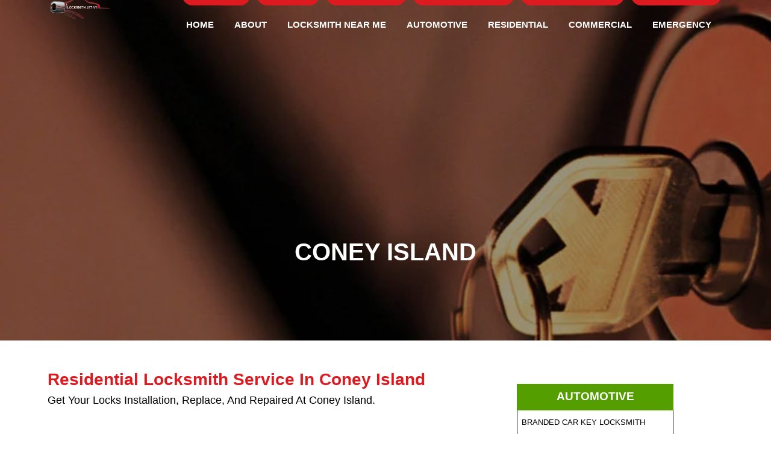

--- FILE ---
content_type: text/html; charset=UTF-8
request_url: https://www.locksmithjetny.com/kings/coney-island/
body_size: 26004
content:
<!doctype html>
<html lang="en-US" prefix="og: https://ogp.me/ns#">
<head>
	<!-- Google Tag Manager -->
<script>(function(w,d,s,l,i){w[l]=w[l]||[];w[l].push({'gtm.start':
new Date().getTime(),event:'gtm.js'});var f=d.getElementsByTagName(s)[0],
j=d.createElement(s),dl=l!='dataLayer'?'&l='+l:'';j.async=true;j.src=
'https://www.googletagmanager.com/gtm.js?id='+i+dl;f.parentNode.insertBefore(j,f);
})(window,document,'script','dataLayer','GTM-TJMK7GDG');</script>
<!-- End Google Tag Manager -->
	<meta charset="UTF-8" />
	<meta name="viewport" content="width=device-width, initial-scale=1" />
	<link rel="profile" href="https://gmpg.org/xfn/11" />
	<link rel="stylesheet" href="https://cdnjs.cloudflare.com/ajax/libs/font-awesome/4.7.0/css/font-awesome.min.css" integrity="sha256-eZrrJcwDc/3uDhsdt61sL2oOBY362qM3lon1gyExkL0=" crossorigin="anonymous" />
	<!-- Google tag (gtag.js) consent mode dataLayer added by Site Kit -->
<script id="google_gtagjs-js-consent-mode-data-layer">
window.dataLayer = window.dataLayer || [];function gtag(){dataLayer.push(arguments);}
gtag('consent', 'default', {"ad_personalization":"denied","ad_storage":"denied","ad_user_data":"denied","analytics_storage":"denied","functionality_storage":"denied","security_storage":"denied","personalization_storage":"denied","region":["AT","BE","BG","CH","CY","CZ","DE","DK","EE","ES","FI","FR","GB","GR","HR","HU","IE","IS","IT","LI","LT","LU","LV","MT","NL","NO","PL","PT","RO","SE","SI","SK"],"wait_for_update":500});
window._googlesitekitConsentCategoryMap = {"statistics":["analytics_storage"],"marketing":["ad_storage","ad_user_data","ad_personalization"],"functional":["functionality_storage","security_storage"],"preferences":["personalization_storage"]};
window._googlesitekitConsents = {"ad_personalization":"denied","ad_storage":"denied","ad_user_data":"denied","analytics_storage":"denied","functionality_storage":"denied","security_storage":"denied","personalization_storage":"denied","region":["AT","BE","BG","CH","CY","CZ","DE","DK","EE","ES","FI","FR","GB","GR","HR","HU","IE","IS","IT","LI","LT","LU","LV","MT","NL","NO","PL","PT","RO","SE","SI","SK"],"wait_for_update":500};
</script>
<!-- End Google tag (gtag.js) consent mode dataLayer added by Site Kit -->

<!-- Search Engine Optimization by Rank Math - https://rankmath.com/ -->
<title>Coney Island - Lost car key replacement by locksmith jet ny</title>
<meta name="description" content="Yes! That is right. We have the best services in Bronx County and Staten Island for taking care of our customers&#039; problems."/>
<meta name="robots" content="follow, index, max-snippet:-1, max-video-preview:-1, max-image-preview:large"/>
<link rel="canonical" href="https://www.locksmithjetny.com/kings/coney-island/" />
<meta property="og:locale" content="en_US" />
<meta property="og:type" content="article" />
<meta property="og:title" content="Coney Island - Lost car key replacement by locksmith jet ny" />
<meta property="og:description" content="Yes! That is right. We have the best services in Bronx County and Staten Island for taking care of our customers&#039; problems." />
<meta property="og:url" content="https://www.locksmithjetny.com/kings/coney-island/" />
<meta property="og:site_name" content="Lock Smith Jetny" />
<meta property="og:updated_time" content="2023-05-16T11:04:30-04:00" />
<meta name="twitter:card" content="summary_large_image" />
<meta name="twitter:title" content="Coney Island - Lost car key replacement by locksmith jet ny" />
<meta name="twitter:description" content="Yes! That is right. We have the best services in Bronx County and Staten Island for taking care of our customers&#039; problems." />
<script type="application/ld+json" class="rank-math-schema">{"@context":"https://schema.org","@graph":[{"@type":"BreadcrumbList","@id":"https://www.locksmithjetny.com/kings/coney-island/#breadcrumb","itemListElement":[{"@type":"ListItem","position":"1","item":{"@id":"https://www.locksmithjetny.com","name":"Home"}},{"@type":"ListItem","position":"2","item":{"@id":"https://www.locksmithjetny.com/kings/","name":"location"}},{"@type":"ListItem","position":"3","item":{"@id":"https://www.locksmithjetny.com/kings/coney-island/","name":"Coney Island"}}]}]}</script>
<!-- /Rank Math WordPress SEO plugin -->

<link rel='dns-prefetch' href='//www.googletagmanager.com' />
<link rel="alternate" type="application/rss+xml" title="Lost car key replacement by locksmith jet ny &raquo; Feed" href="https://www.locksmithjetny.com/feed/" />
<link rel="alternate" type="application/rss+xml" title="Lost car key replacement by locksmith jet ny &raquo; Comments Feed" href="https://www.locksmithjetny.com/comments/feed/" />
<link rel="alternate" type="application/rss+xml" title="Lost car key replacement by locksmith jet ny &raquo; Coney Island Comments Feed" href="https://www.locksmithjetny.com/kings/coney-island/feed/" />
<link rel="alternate" title="oEmbed (JSON)" type="application/json+oembed" href="https://www.locksmithjetny.com/wp-json/oembed/1.0/embed?url=https%3A%2F%2Fwww.locksmithjetny.com%2Fkings%2Fconey-island%2F" />
<link rel="alternate" title="oEmbed (XML)" type="text/xml+oembed" href="https://www.locksmithjetny.com/wp-json/oembed/1.0/embed?url=https%3A%2F%2Fwww.locksmithjetny.com%2Fkings%2Fconey-island%2F&#038;format=xml" />
<style id='wp-img-auto-sizes-contain-inline-css'>
img:is([sizes=auto i],[sizes^="auto," i]){contain-intrinsic-size:3000px 1500px}
/*# sourceURL=wp-img-auto-sizes-contain-inline-css */
</style>
<link rel='stylesheet' id='formidable-css' href='https://www.locksmithjetny.com/wp-content/plugins/formidable/css/formidableforms.css?ver=1131824' media='all' />
<style id='wp-emoji-styles-inline-css'>

	img.wp-smiley, img.emoji {
		display: inline !important;
		border: none !important;
		box-shadow: none !important;
		height: 1em !important;
		width: 1em !important;
		margin: 0 0.07em !important;
		vertical-align: -0.1em !important;
		background: none !important;
		padding: 0 !important;
	}
/*# sourceURL=wp-emoji-styles-inline-css */
</style>
<style id='wp-block-library-inline-css'>
:root{--wp-block-synced-color:#7a00df;--wp-block-synced-color--rgb:122,0,223;--wp-bound-block-color:var(--wp-block-synced-color);--wp-editor-canvas-background:#ddd;--wp-admin-theme-color:#007cba;--wp-admin-theme-color--rgb:0,124,186;--wp-admin-theme-color-darker-10:#006ba1;--wp-admin-theme-color-darker-10--rgb:0,107,160.5;--wp-admin-theme-color-darker-20:#005a87;--wp-admin-theme-color-darker-20--rgb:0,90,135;--wp-admin-border-width-focus:2px}@media (min-resolution:192dpi){:root{--wp-admin-border-width-focus:1.5px}}.wp-element-button{cursor:pointer}:root .has-very-light-gray-background-color{background-color:#eee}:root .has-very-dark-gray-background-color{background-color:#313131}:root .has-very-light-gray-color{color:#eee}:root .has-very-dark-gray-color{color:#313131}:root .has-vivid-green-cyan-to-vivid-cyan-blue-gradient-background{background:linear-gradient(135deg,#00d084,#0693e3)}:root .has-purple-crush-gradient-background{background:linear-gradient(135deg,#34e2e4,#4721fb 50%,#ab1dfe)}:root .has-hazy-dawn-gradient-background{background:linear-gradient(135deg,#faaca8,#dad0ec)}:root .has-subdued-olive-gradient-background{background:linear-gradient(135deg,#fafae1,#67a671)}:root .has-atomic-cream-gradient-background{background:linear-gradient(135deg,#fdd79a,#004a59)}:root .has-nightshade-gradient-background{background:linear-gradient(135deg,#330968,#31cdcf)}:root .has-midnight-gradient-background{background:linear-gradient(135deg,#020381,#2874fc)}:root{--wp--preset--font-size--normal:16px;--wp--preset--font-size--huge:42px}.has-regular-font-size{font-size:1em}.has-larger-font-size{font-size:2.625em}.has-normal-font-size{font-size:var(--wp--preset--font-size--normal)}.has-huge-font-size{font-size:var(--wp--preset--font-size--huge)}.has-text-align-center{text-align:center}.has-text-align-left{text-align:left}.has-text-align-right{text-align:right}.has-fit-text{white-space:nowrap!important}#end-resizable-editor-section{display:none}.aligncenter{clear:both}.items-justified-left{justify-content:flex-start}.items-justified-center{justify-content:center}.items-justified-right{justify-content:flex-end}.items-justified-space-between{justify-content:space-between}.screen-reader-text{border:0;clip-path:inset(50%);height:1px;margin:-1px;overflow:hidden;padding:0;position:absolute;width:1px;word-wrap:normal!important}.screen-reader-text:focus{background-color:#ddd;clip-path:none;color:#444;display:block;font-size:1em;height:auto;left:5px;line-height:normal;padding:15px 23px 14px;text-decoration:none;top:5px;width:auto;z-index:100000}html :where(.has-border-color){border-style:solid}html :where([style*=border-top-color]){border-top-style:solid}html :where([style*=border-right-color]){border-right-style:solid}html :where([style*=border-bottom-color]){border-bottom-style:solid}html :where([style*=border-left-color]){border-left-style:solid}html :where([style*=border-width]){border-style:solid}html :where([style*=border-top-width]){border-top-style:solid}html :where([style*=border-right-width]){border-right-style:solid}html :where([style*=border-bottom-width]){border-bottom-style:solid}html :where([style*=border-left-width]){border-left-style:solid}html :where(img[class*=wp-image-]){height:auto;max-width:100%}:where(figure){margin:0 0 1em}html :where(.is-position-sticky){--wp-admin--admin-bar--position-offset:var(--wp-admin--admin-bar--height,0px)}@media screen and (max-width:600px){html :where(.is-position-sticky){--wp-admin--admin-bar--position-offset:0px}}

/*# sourceURL=wp-block-library-inline-css */
</style><style id='wp-block-image-inline-css'>
.wp-block-image>a,.wp-block-image>figure>a{display:inline-block}.wp-block-image img{box-sizing:border-box;height:auto;max-width:100%;vertical-align:bottom}@media not (prefers-reduced-motion){.wp-block-image img.hide{visibility:hidden}.wp-block-image img.show{animation:show-content-image .4s}}.wp-block-image[style*=border-radius] img,.wp-block-image[style*=border-radius]>a{border-radius:inherit}.wp-block-image.has-custom-border img{box-sizing:border-box}.wp-block-image.aligncenter{text-align:center}.wp-block-image.alignfull>a,.wp-block-image.alignwide>a{width:100%}.wp-block-image.alignfull img,.wp-block-image.alignwide img{height:auto;width:100%}.wp-block-image .aligncenter,.wp-block-image .alignleft,.wp-block-image .alignright,.wp-block-image.aligncenter,.wp-block-image.alignleft,.wp-block-image.alignright{display:table}.wp-block-image .aligncenter>figcaption,.wp-block-image .alignleft>figcaption,.wp-block-image .alignright>figcaption,.wp-block-image.aligncenter>figcaption,.wp-block-image.alignleft>figcaption,.wp-block-image.alignright>figcaption{caption-side:bottom;display:table-caption}.wp-block-image .alignleft{float:left;margin:.5em 1em .5em 0}.wp-block-image .alignright{float:right;margin:.5em 0 .5em 1em}.wp-block-image .aligncenter{margin-left:auto;margin-right:auto}.wp-block-image :where(figcaption){margin-bottom:1em;margin-top:.5em}.wp-block-image.is-style-circle-mask img{border-radius:9999px}@supports ((-webkit-mask-image:none) or (mask-image:none)) or (-webkit-mask-image:none){.wp-block-image.is-style-circle-mask img{border-radius:0;-webkit-mask-image:url('data:image/svg+xml;utf8,<svg viewBox="0 0 100 100" xmlns="http://www.w3.org/2000/svg"><circle cx="50" cy="50" r="50"/></svg>');mask-image:url('data:image/svg+xml;utf8,<svg viewBox="0 0 100 100" xmlns="http://www.w3.org/2000/svg"><circle cx="50" cy="50" r="50"/></svg>');mask-mode:alpha;-webkit-mask-position:center;mask-position:center;-webkit-mask-repeat:no-repeat;mask-repeat:no-repeat;-webkit-mask-size:contain;mask-size:contain}}:root :where(.wp-block-image.is-style-rounded img,.wp-block-image .is-style-rounded img){border-radius:9999px}.wp-block-image figure{margin:0}.wp-lightbox-container{display:flex;flex-direction:column;position:relative}.wp-lightbox-container img{cursor:zoom-in}.wp-lightbox-container img:hover+button{opacity:1}.wp-lightbox-container button{align-items:center;backdrop-filter:blur(16px) saturate(180%);background-color:#5a5a5a40;border:none;border-radius:4px;cursor:zoom-in;display:flex;height:20px;justify-content:center;opacity:0;padding:0;position:absolute;right:16px;text-align:center;top:16px;width:20px;z-index:100}@media not (prefers-reduced-motion){.wp-lightbox-container button{transition:opacity .2s ease}}.wp-lightbox-container button:focus-visible{outline:3px auto #5a5a5a40;outline:3px auto -webkit-focus-ring-color;outline-offset:3px}.wp-lightbox-container button:hover{cursor:pointer;opacity:1}.wp-lightbox-container button:focus{opacity:1}.wp-lightbox-container button:focus,.wp-lightbox-container button:hover,.wp-lightbox-container button:not(:hover):not(:active):not(.has-background){background-color:#5a5a5a40;border:none}.wp-lightbox-overlay{box-sizing:border-box;cursor:zoom-out;height:100vh;left:0;overflow:hidden;position:fixed;top:0;visibility:hidden;width:100%;z-index:100000}.wp-lightbox-overlay .close-button{align-items:center;cursor:pointer;display:flex;justify-content:center;min-height:40px;min-width:40px;padding:0;position:absolute;right:calc(env(safe-area-inset-right) + 16px);top:calc(env(safe-area-inset-top) + 16px);z-index:5000000}.wp-lightbox-overlay .close-button:focus,.wp-lightbox-overlay .close-button:hover,.wp-lightbox-overlay .close-button:not(:hover):not(:active):not(.has-background){background:none;border:none}.wp-lightbox-overlay .lightbox-image-container{height:var(--wp--lightbox-container-height);left:50%;overflow:hidden;position:absolute;top:50%;transform:translate(-50%,-50%);transform-origin:top left;width:var(--wp--lightbox-container-width);z-index:9999999999}.wp-lightbox-overlay .wp-block-image{align-items:center;box-sizing:border-box;display:flex;height:100%;justify-content:center;margin:0;position:relative;transform-origin:0 0;width:100%;z-index:3000000}.wp-lightbox-overlay .wp-block-image img{height:var(--wp--lightbox-image-height);min-height:var(--wp--lightbox-image-height);min-width:var(--wp--lightbox-image-width);width:var(--wp--lightbox-image-width)}.wp-lightbox-overlay .wp-block-image figcaption{display:none}.wp-lightbox-overlay button{background:none;border:none}.wp-lightbox-overlay .scrim{background-color:#fff;height:100%;opacity:.9;position:absolute;width:100%;z-index:2000000}.wp-lightbox-overlay.active{visibility:visible}@media not (prefers-reduced-motion){.wp-lightbox-overlay.active{animation:turn-on-visibility .25s both}.wp-lightbox-overlay.active img{animation:turn-on-visibility .35s both}.wp-lightbox-overlay.show-closing-animation:not(.active){animation:turn-off-visibility .35s both}.wp-lightbox-overlay.show-closing-animation:not(.active) img{animation:turn-off-visibility .25s both}.wp-lightbox-overlay.zoom.active{animation:none;opacity:1;visibility:visible}.wp-lightbox-overlay.zoom.active .lightbox-image-container{animation:lightbox-zoom-in .4s}.wp-lightbox-overlay.zoom.active .lightbox-image-container img{animation:none}.wp-lightbox-overlay.zoom.active .scrim{animation:turn-on-visibility .4s forwards}.wp-lightbox-overlay.zoom.show-closing-animation:not(.active){animation:none}.wp-lightbox-overlay.zoom.show-closing-animation:not(.active) .lightbox-image-container{animation:lightbox-zoom-out .4s}.wp-lightbox-overlay.zoom.show-closing-animation:not(.active) .lightbox-image-container img{animation:none}.wp-lightbox-overlay.zoom.show-closing-animation:not(.active) .scrim{animation:turn-off-visibility .4s forwards}}@keyframes show-content-image{0%{visibility:hidden}99%{visibility:hidden}to{visibility:visible}}@keyframes turn-on-visibility{0%{opacity:0}to{opacity:1}}@keyframes turn-off-visibility{0%{opacity:1;visibility:visible}99%{opacity:0;visibility:visible}to{opacity:0;visibility:hidden}}@keyframes lightbox-zoom-in{0%{transform:translate(calc((-100vw + var(--wp--lightbox-scrollbar-width))/2 + var(--wp--lightbox-initial-left-position)),calc(-50vh + var(--wp--lightbox-initial-top-position))) scale(var(--wp--lightbox-scale))}to{transform:translate(-50%,-50%) scale(1)}}@keyframes lightbox-zoom-out{0%{transform:translate(-50%,-50%) scale(1);visibility:visible}99%{visibility:visible}to{transform:translate(calc((-100vw + var(--wp--lightbox-scrollbar-width))/2 + var(--wp--lightbox-initial-left-position)),calc(-50vh + var(--wp--lightbox-initial-top-position))) scale(var(--wp--lightbox-scale));visibility:hidden}}
/*# sourceURL=https://www.locksmithjetny.com/wp-includes/blocks/image/style.min.css */
</style>
<style id='wp-block-image-theme-inline-css'>
:root :where(.wp-block-image figcaption){color:#555;font-size:13px;text-align:center}.is-dark-theme :root :where(.wp-block-image figcaption){color:#ffffffa6}.wp-block-image{margin:0 0 1em}
/*# sourceURL=https://www.locksmithjetny.com/wp-includes/blocks/image/theme.min.css */
</style>
<style id='global-styles-inline-css'>
:root{--wp--preset--aspect-ratio--square: 1;--wp--preset--aspect-ratio--4-3: 4/3;--wp--preset--aspect-ratio--3-4: 3/4;--wp--preset--aspect-ratio--3-2: 3/2;--wp--preset--aspect-ratio--2-3: 2/3;--wp--preset--aspect-ratio--16-9: 16/9;--wp--preset--aspect-ratio--9-16: 9/16;--wp--preset--color--black: #000000;--wp--preset--color--cyan-bluish-gray: #abb8c3;--wp--preset--color--white: #FFF;--wp--preset--color--pale-pink: #f78da7;--wp--preset--color--vivid-red: #cf2e2e;--wp--preset--color--luminous-vivid-orange: #ff6900;--wp--preset--color--luminous-vivid-amber: #fcb900;--wp--preset--color--light-green-cyan: #7bdcb5;--wp--preset--color--vivid-green-cyan: #00d084;--wp--preset--color--pale-cyan-blue: #8ed1fc;--wp--preset--color--vivid-cyan-blue: #0693e3;--wp--preset--color--vivid-purple: #9b51e0;--wp--preset--color--primary: #0073a8;--wp--preset--color--secondary: #005075;--wp--preset--color--dark-gray: #111;--wp--preset--color--light-gray: #767676;--wp--preset--gradient--vivid-cyan-blue-to-vivid-purple: linear-gradient(135deg,rgb(6,147,227) 0%,rgb(155,81,224) 100%);--wp--preset--gradient--light-green-cyan-to-vivid-green-cyan: linear-gradient(135deg,rgb(122,220,180) 0%,rgb(0,208,130) 100%);--wp--preset--gradient--luminous-vivid-amber-to-luminous-vivid-orange: linear-gradient(135deg,rgb(252,185,0) 0%,rgb(255,105,0) 100%);--wp--preset--gradient--luminous-vivid-orange-to-vivid-red: linear-gradient(135deg,rgb(255,105,0) 0%,rgb(207,46,46) 100%);--wp--preset--gradient--very-light-gray-to-cyan-bluish-gray: linear-gradient(135deg,rgb(238,238,238) 0%,rgb(169,184,195) 100%);--wp--preset--gradient--cool-to-warm-spectrum: linear-gradient(135deg,rgb(74,234,220) 0%,rgb(151,120,209) 20%,rgb(207,42,186) 40%,rgb(238,44,130) 60%,rgb(251,105,98) 80%,rgb(254,248,76) 100%);--wp--preset--gradient--blush-light-purple: linear-gradient(135deg,rgb(255,206,236) 0%,rgb(152,150,240) 100%);--wp--preset--gradient--blush-bordeaux: linear-gradient(135deg,rgb(254,205,165) 0%,rgb(254,45,45) 50%,rgb(107,0,62) 100%);--wp--preset--gradient--luminous-dusk: linear-gradient(135deg,rgb(255,203,112) 0%,rgb(199,81,192) 50%,rgb(65,88,208) 100%);--wp--preset--gradient--pale-ocean: linear-gradient(135deg,rgb(255,245,203) 0%,rgb(182,227,212) 50%,rgb(51,167,181) 100%);--wp--preset--gradient--electric-grass: linear-gradient(135deg,rgb(202,248,128) 0%,rgb(113,206,126) 100%);--wp--preset--gradient--midnight: linear-gradient(135deg,rgb(2,3,129) 0%,rgb(40,116,252) 100%);--wp--preset--font-size--small: 19.5px;--wp--preset--font-size--medium: 20px;--wp--preset--font-size--large: 36.5px;--wp--preset--font-size--x-large: 42px;--wp--preset--font-size--normal: 22px;--wp--preset--font-size--huge: 49.5px;--wp--preset--spacing--20: 0.44rem;--wp--preset--spacing--30: 0.67rem;--wp--preset--spacing--40: 1rem;--wp--preset--spacing--50: 1.5rem;--wp--preset--spacing--60: 2.25rem;--wp--preset--spacing--70: 3.38rem;--wp--preset--spacing--80: 5.06rem;--wp--preset--shadow--natural: 6px 6px 9px rgba(0, 0, 0, 0.2);--wp--preset--shadow--deep: 12px 12px 50px rgba(0, 0, 0, 0.4);--wp--preset--shadow--sharp: 6px 6px 0px rgba(0, 0, 0, 0.2);--wp--preset--shadow--outlined: 6px 6px 0px -3px rgb(255, 255, 255), 6px 6px rgb(0, 0, 0);--wp--preset--shadow--crisp: 6px 6px 0px rgb(0, 0, 0);}:where(.is-layout-flex){gap: 0.5em;}:where(.is-layout-grid){gap: 0.5em;}body .is-layout-flex{display: flex;}.is-layout-flex{flex-wrap: wrap;align-items: center;}.is-layout-flex > :is(*, div){margin: 0;}body .is-layout-grid{display: grid;}.is-layout-grid > :is(*, div){margin: 0;}:where(.wp-block-columns.is-layout-flex){gap: 2em;}:where(.wp-block-columns.is-layout-grid){gap: 2em;}:where(.wp-block-post-template.is-layout-flex){gap: 1.25em;}:where(.wp-block-post-template.is-layout-grid){gap: 1.25em;}.has-black-color{color: var(--wp--preset--color--black) !important;}.has-cyan-bluish-gray-color{color: var(--wp--preset--color--cyan-bluish-gray) !important;}.has-white-color{color: var(--wp--preset--color--white) !important;}.has-pale-pink-color{color: var(--wp--preset--color--pale-pink) !important;}.has-vivid-red-color{color: var(--wp--preset--color--vivid-red) !important;}.has-luminous-vivid-orange-color{color: var(--wp--preset--color--luminous-vivid-orange) !important;}.has-luminous-vivid-amber-color{color: var(--wp--preset--color--luminous-vivid-amber) !important;}.has-light-green-cyan-color{color: var(--wp--preset--color--light-green-cyan) !important;}.has-vivid-green-cyan-color{color: var(--wp--preset--color--vivid-green-cyan) !important;}.has-pale-cyan-blue-color{color: var(--wp--preset--color--pale-cyan-blue) !important;}.has-vivid-cyan-blue-color{color: var(--wp--preset--color--vivid-cyan-blue) !important;}.has-vivid-purple-color{color: var(--wp--preset--color--vivid-purple) !important;}.has-black-background-color{background-color: var(--wp--preset--color--black) !important;}.has-cyan-bluish-gray-background-color{background-color: var(--wp--preset--color--cyan-bluish-gray) !important;}.has-white-background-color{background-color: var(--wp--preset--color--white) !important;}.has-pale-pink-background-color{background-color: var(--wp--preset--color--pale-pink) !important;}.has-vivid-red-background-color{background-color: var(--wp--preset--color--vivid-red) !important;}.has-luminous-vivid-orange-background-color{background-color: var(--wp--preset--color--luminous-vivid-orange) !important;}.has-luminous-vivid-amber-background-color{background-color: var(--wp--preset--color--luminous-vivid-amber) !important;}.has-light-green-cyan-background-color{background-color: var(--wp--preset--color--light-green-cyan) !important;}.has-vivid-green-cyan-background-color{background-color: var(--wp--preset--color--vivid-green-cyan) !important;}.has-pale-cyan-blue-background-color{background-color: var(--wp--preset--color--pale-cyan-blue) !important;}.has-vivid-cyan-blue-background-color{background-color: var(--wp--preset--color--vivid-cyan-blue) !important;}.has-vivid-purple-background-color{background-color: var(--wp--preset--color--vivid-purple) !important;}.has-black-border-color{border-color: var(--wp--preset--color--black) !important;}.has-cyan-bluish-gray-border-color{border-color: var(--wp--preset--color--cyan-bluish-gray) !important;}.has-white-border-color{border-color: var(--wp--preset--color--white) !important;}.has-pale-pink-border-color{border-color: var(--wp--preset--color--pale-pink) !important;}.has-vivid-red-border-color{border-color: var(--wp--preset--color--vivid-red) !important;}.has-luminous-vivid-orange-border-color{border-color: var(--wp--preset--color--luminous-vivid-orange) !important;}.has-luminous-vivid-amber-border-color{border-color: var(--wp--preset--color--luminous-vivid-amber) !important;}.has-light-green-cyan-border-color{border-color: var(--wp--preset--color--light-green-cyan) !important;}.has-vivid-green-cyan-border-color{border-color: var(--wp--preset--color--vivid-green-cyan) !important;}.has-pale-cyan-blue-border-color{border-color: var(--wp--preset--color--pale-cyan-blue) !important;}.has-vivid-cyan-blue-border-color{border-color: var(--wp--preset--color--vivid-cyan-blue) !important;}.has-vivid-purple-border-color{border-color: var(--wp--preset--color--vivid-purple) !important;}.has-vivid-cyan-blue-to-vivid-purple-gradient-background{background: var(--wp--preset--gradient--vivid-cyan-blue-to-vivid-purple) !important;}.has-light-green-cyan-to-vivid-green-cyan-gradient-background{background: var(--wp--preset--gradient--light-green-cyan-to-vivid-green-cyan) !important;}.has-luminous-vivid-amber-to-luminous-vivid-orange-gradient-background{background: var(--wp--preset--gradient--luminous-vivid-amber-to-luminous-vivid-orange) !important;}.has-luminous-vivid-orange-to-vivid-red-gradient-background{background: var(--wp--preset--gradient--luminous-vivid-orange-to-vivid-red) !important;}.has-very-light-gray-to-cyan-bluish-gray-gradient-background{background: var(--wp--preset--gradient--very-light-gray-to-cyan-bluish-gray) !important;}.has-cool-to-warm-spectrum-gradient-background{background: var(--wp--preset--gradient--cool-to-warm-spectrum) !important;}.has-blush-light-purple-gradient-background{background: var(--wp--preset--gradient--blush-light-purple) !important;}.has-blush-bordeaux-gradient-background{background: var(--wp--preset--gradient--blush-bordeaux) !important;}.has-luminous-dusk-gradient-background{background: var(--wp--preset--gradient--luminous-dusk) !important;}.has-pale-ocean-gradient-background{background: var(--wp--preset--gradient--pale-ocean) !important;}.has-electric-grass-gradient-background{background: var(--wp--preset--gradient--electric-grass) !important;}.has-midnight-gradient-background{background: var(--wp--preset--gradient--midnight) !important;}.has-small-font-size{font-size: var(--wp--preset--font-size--small) !important;}.has-medium-font-size{font-size: var(--wp--preset--font-size--medium) !important;}.has-large-font-size{font-size: var(--wp--preset--font-size--large) !important;}.has-x-large-font-size{font-size: var(--wp--preset--font-size--x-large) !important;}
/*# sourceURL=global-styles-inline-css */
</style>

<style id='classic-theme-styles-inline-css'>
/*! This file is auto-generated */
.wp-block-button__link{color:#fff;background-color:#32373c;border-radius:9999px;box-shadow:none;text-decoration:none;padding:calc(.667em + 2px) calc(1.333em + 2px);font-size:1.125em}.wp-block-file__button{background:#32373c;color:#fff;text-decoration:none}
/*# sourceURL=/wp-includes/css/classic-themes.min.css */
</style>
<link rel='stylesheet' id='contact-form-7-css' href='https://www.locksmithjetny.com/wp-content/plugins/contact-form-7/includes/css/styles.css?ver=6.1.4' media='all' />
<link rel='stylesheet' id='email-subscribers-css' href='https://www.locksmithjetny.com/wp-content/plugins/email-subscribers/lite/public/css/email-subscribers-public.css?ver=5.9.14' media='all' />
<link rel='stylesheet' id='twentynineteen-style-css' href='https://www.locksmithjetny.com/wp-content/themes/locksmithnew/style.css?ver=1.0.0' media='all' />
<link rel='stylesheet' id='twentynineteen-print-style-css' href='https://www.locksmithjetny.com/wp-content/themes/twentynineteen/print.css?ver=1.0.0' media='print' />
<link rel='stylesheet' id='js_composer_front-css' href='https://www.locksmithjetny.com/wp-content/plugins/js_composer/assets/css/js_composer.min.css?ver=7.7.1' media='all' />
<link rel='stylesheet' id='amazio-child-style-css' href='https://www.locksmithjetny.com/wp-content/themes/locksmithnew/style.css?ver=6.9' media='all' />
<link rel='stylesheet' id='animate.min-style-css' href='https://www.locksmithjetny.com/wp-content/themes/locksmithnew/assets/vendor/animate.css/animate.min.css?ver=1.0.0' media='all' />
<link rel='stylesheet' id='bootstrap.min-style-css' href='https://www.locksmithjetny.com/wp-content/themes/locksmithnew/assets/vendor/bootstrap/css/bootstrap.min.css?ver=1.0.0' media='all' />
<link rel='stylesheet' id='bootstrap-icons-css' href='https://www.locksmithjetny.com/wp-content/themes/locksmithnew/assets/vendor/bootstrap-icons/bootstrap-icons.css?ver=1.0.0' media='all' />
<link rel='stylesheet' id='boxicons.min style-css' href='https://www.locksmithjetny.com/wp-content/themes/locksmithnew/assets/vendor/boxicons/css/boxicons.min.css?ver=1.0.0' media='all' />
<link rel='stylesheet' id='glightbox.min-css' href='https://www.locksmithjetny.com/wp-content/themes/locksmithnew/assets/vendor/glightbox/css/glightbox.min.css?ver=1.0.0' media='all' />
<link rel='stylesheet' id='swiper-bundle.min-css' href='https://www.locksmithjetny.com/wp-content/themes/locksmithnew/assets/vendor/swiper/swiper-bundle.min.css?ver=1.0.0' media='all' />
<link rel='stylesheet' id='remixicon.css-css' href='https://www.locksmithjetny.com/wp-content/themes/locksmithnew/assets/css/remixicon.css?ver=1.0.0' media='all' />
<link rel='stylesheet' id='style.css-css' href='https://www.locksmithjetny.com/wp-content/themes/locksmithnew/assets/css/style.css?ver=1.0.0' media='all' />
<link rel='stylesheet' id='custam.css-css' href='https://www.locksmithjetny.com/wp-content/themes/locksmithnew/assets/css/custam.css?ver=1.0.0' media='all' />
<script async src="https://www.locksmithjetny.com/wp-content/plugins/burst-statistics/assets/js/timeme/timeme.min.js?ver=1767896292" id="burst-timeme-js"></script>
<script async src="https://www.locksmithjetny.com/wp-content/uploads/burst/js/burst.min.js?ver=1768658970" id="burst-js"></script>
<script src="https://www.locksmithjetny.com/wp-includes/js/jquery/jquery.min.js?ver=3.7.1" id="jquery-core-js"></script>
<script src="https://www.locksmithjetny.com/wp-includes/js/jquery/jquery-migrate.min.js?ver=3.4.1" id="jquery-migrate-js"></script>
<script src="https://www.locksmithjetny.com/wp-content/themes/twentynineteen/js/priority-menu.js?ver=20200129" id="twentynineteen-priority-menu-js" defer data-wp-strategy="defer"></script>

<!-- Google tag (gtag.js) snippet added by Site Kit -->
<!-- Google Analytics snippet added by Site Kit -->
<script src="https://www.googletagmanager.com/gtag/js?id=G-C1ZX13GFEN" id="google_gtagjs-js" async></script>
<script id="google_gtagjs-js-after">
window.dataLayer = window.dataLayer || [];function gtag(){dataLayer.push(arguments);}
gtag("set","linker",{"domains":["www.locksmithjetny.com"]});
gtag("js", new Date());
gtag("set", "developer_id.dZTNiMT", true);
gtag("config", "G-C1ZX13GFEN");
//# sourceURL=google_gtagjs-js-after
</script>
<script></script><link rel="https://api.w.org/" href="https://www.locksmithjetny.com/wp-json/" /><link rel="alternate" title="JSON" type="application/json" href="https://www.locksmithjetny.com/wp-json/wp/v2/location/928" /><link rel="EditURI" type="application/rsd+xml" title="RSD" href="https://www.locksmithjetny.com/xmlrpc.php?rsd" />
<meta name="generator" content="WordPress 6.9" />
<link rel='shortlink' href='https://www.locksmithjetny.com/?p=928' />
<meta name="generator" content="Site Kit by Google 1.170.0" /><!-- Google tag (gtag.js) -->
<script async src="https://www.googletagmanager.com/gtag/js?id=G-T13K43G1BT"></script>
<script>
  window.dataLayer = window.dataLayer || [];
  function gtag(){dataLayer.push(arguments);}
  gtag('js', new Date());

  gtag('config', 'G-T13K43G1BT');
</script>
<meta name="generator" content="Powered by WPBakery Page Builder - drag and drop page builder for WordPress."/>
<link rel="icon" href="https://www.locksmithjetny.com/wp-content/uploads/2021/10/locksmith-new-logo-150x136.png" sizes="32x32" />
<link rel="icon" href="https://www.locksmithjetny.com/wp-content/uploads/2021/10/locksmith-new-logo.png" sizes="192x192" />
<link rel="apple-touch-icon" href="https://www.locksmithjetny.com/wp-content/uploads/2021/10/locksmith-new-logo.png" />
<meta name="msapplication-TileImage" content="https://www.locksmithjetny.com/wp-content/uploads/2021/10/locksmith-new-logo.png" />
		<style id="wp-custom-css">
			body #header.header-scrolled {
	top: 30px !important;
}
section#page-banner {
	padding: 181px 0px 48px;
}
.section-title h1 {
	text-transform: uppercase;
}
body #header.header-scrolled {
	top: 0 !important;
}
.footer-contact .wp-block-image img {
	max-width: 100%;
	width: 100%;
	height: 100%;
}
#footer .footer-top .footer-links ul a {
	line-height: 18px;
	text-transform: uppercase;
	font-size: 12px;
}
.frm_fields_container {
	margin-top: 10px;
	border: 1px solid #ddd;
	padding: 5px;
}
.frm_button_submit {
  width: 100% !important;
}
.home .frm_fields_container , .page-template-page-contactus .frm_fields_container {
	margin-top: 50px;
	border: 1px solid #ddd;
	padding: 24px 36px 10px;
}
#header .logo {
	margin-top: -55px;
}
#book-a-table {
	padding: 42px 0px !important;
}
#footer .footer-top .footer-links ul li {
	margin-bottom: 0;
	padding-bottom: 0 !important;
}
.why-us .box p {
	color: #242424;
}
.contactnumber a {
	color: #fff;
}
.topheader ul li {
	display: inline-block;
}
body #header.header-scrolled .topheader {
	margin-top: 14px;
}
body #header.header-scrolled .logo img {
	max-width: 300px;
	max-height: 104px;
	position: absolute;
	top: 12px;
}
.replacing-car-part ul li, ul.solutions-keep li, ul.re-keying-your li, ul.replacement-services li, .re-keying-icon ul li {
    list-style: none;
    display: flex;
}
ul.troubles-anytime li, ul.in-depth li, ul.re-keying li{
	 list-style: none;
	padding-bottom: 10px;
}
.replacing-car-part ul, ul.solutions-keep, ul.troubles-anytime, ul.re-keying-your, ul.in-depth, ul.re-keying, ul.replacement-services, .re-keying-icon ul{
    padding-left: 0px;
}
.replacing-car-part ul li i, ul.solutions-keep li i, ul.re-keying-your li i, .re-keying-icon ul li i  {
    color: #de1a21;
    font-size: 18px;
      padding-right: 10px;
}
ul.causes-keys li i, ul.troubles-anytime li i, ul.in-depth li i, ul.re-keying li i, ul.replacement-services li i {
    color: #de1a21;
    font-size: 18px;
    padding-right: 10px;
}
ul.causes-keys {
    padding-left: 0px;
}
ul.causes-keys li {
    list-style: none;
}
section#about h3 {
    margin: 27px 0px 27px 0px;
    color: #000;
    font-size: 33px;
    font-weight: 700;
}
section#page-banner {
    background-position: center;
}
section#blog .entry-img img {
    width: 100%;
    object-fit: fill;
    max-height: 400px;
}
article.entry .entry-meta ul li {
    display: none!important;
}
.entry .read-more {
    text-align-last: left !important;
}
article.entry {
    padding: 15px; 
    margin-bottom: 60px;
    background: #f3f0f0; !important;
}
article.entry .entry-content {
    padding-left: 10px;
    padding-bottom: 15px;
}
article.entry h2.entry-title a {
    padding-left: 10px;
}
article.entry .read-more a {
    padding: 10px 20px !important;
    font-size: 16px;
    font-weight: 600;
    border-radius: 4px;
    width: auto !important;
    border: solid 1px #de1a21;
    display: inline;
}
article.entry .entry-content p {
    color: #000 !important;
}
h2.entry-title a {
    color: #000 !important;
    font-weight: 700;
    font-size: 1.5rem;
}
.section-title h2 {
   color: #000 !important;
}
article.entry .read-more a:hover {
    background: #000 !important;
}
article.entry .read-more a{
	background: #de1a21;
}
.vc_btn3.vc_btn3-color-danger.vc_btn3-style-modern {
    color: #fff;
    border-color: #ff675b;
    background-color: #de1a21;
    width: auto !important;
    font-size: 16px;
    font-weight: 600;
    border-radius: 4px;
    padding: 10px 20px !important;
}
.vc_btn3.vc_btn3-color-danger.vc_btn3-style-modern:hover {
   background-color: #000;
}
section#blog .entry-content p {
    margin-bottom: 24px;
}
main#main .about img {
    width: 100%;
	margin-bottom: 15px
}
section#about h3 {
   margin: 27px 0px 27px 0px;
}
.section-title h2 {
    margin: 15px 0 5px 0;
}
body section#page-banner {
	padding: 300px 0px 90px !important;
}
.page-template-default .wpb_wrapper h4 strong, .page-template-default .wpb_wrapper h3 strong {
	text-transform: uppercase;
	font-weight: bold;
	font-style: italic;
	color: #de1a21;
	font-size: 30px !important;
	padding-bottom: 13px !important;
	display: block;
}
.vc_custom_heading.heading_line_h4 {
	text-transform: uppercase;
	font-weight: bold;
	font-style: italic;
}
body {
	font-size: 18px;
}
@media screen and (max-width: 767px) {
	.page-template-default .wpb_wrapper h4 strong, .page-template-default .wpb_wrapper h3 strong {
    text-transform: uppercase;
    font-weight: bold;
    font-style: italic;
    color: #de1a21;
    font-size: 30px !important;
    padding-bottom: 13px !important;
    display: block;
    font-size: 20px !important;
}
	#hero {
    width: 100%;
    height: auto;
    background-color: rgba(39, 37, 34, 0.8);
    overflow: hidden;
    padding: 0;
}
	.carousel-indicators {
    position: absolute;
    right: 0;
    bottom: -20px !important;
    left: 0;
    z-index: 2;
    display: flex;
    justify-content: center;
    padding: 0;
    margin-right: 15%;
    margin-bottom: 1rem;
    margin-left: 15%;
    list-style: none;
}
	h2.animate__animated.animate__fadeInDown {
    padding-top: 47px;
}
	#hero .carousel-control-next-icon, #hero .carousel-control-prev-icon {
    background: none;
    font-size: 30px;
    line-height: 0;
    width: auto;
    height: auto;
    background: rgba(255, 255, 255, 0.2);
    border-radius: 50px;
    transition: 0.3s;
    color: rgba(255, 255, 255, 0.5);
    width: 34px !important;
    height: 34px !important;
    display: flex;
    align-items: center;
    justify-content: center;
}
	#hero .btn-menu, #hero .btn-book {
    font-weight: 600;
    font-size: 8px !important;
    letter-spacing: 1px;
    text-transform: uppercase;
    display: inline-block;
    padding: 12px 24px;
    border-radius: 50px;
    transition: 0.5s;
    line-height: 1;
    margin: 0 10px;
    -webkit-animation-delay: 0.8s;
    animation-delay: 0.8s;
    color: #fff;
    border: 2px solid #d7d7d7;
    margin-bottom: 20px;
}
	
	body #hero .carousel-item {
    width: 100%;
    height: 420px;
}
#header .logo {
	margin-left: 0;
}
body #header.header-scrolled {
	top: 0 !important;
}
.contact .info-wrap .col-lg-3.col-md-6.info {
	margin-bottom: 19px;
}
input.wpcf7-form-control.has-spinner.wpcf7-submit.form-control {
	width: 100%;
}
#book-a-table .heading label br {
	display: none;
}
#book-a-table .heading label {
	margin-bottom: 10px;
}
#book-a-table .row.mainn-box {
	padding: 18px 0px;
}
	body section#page-banner {
    padding: 20px 0 20px !important;
}
	#callnowbutton {
    display: block;
    position: fixed;
    text-decoration: none;
    z-index: auto;
    width: 40px !important;
    height: 40px !important;
    border-radius: 50%;
    box-shadow: 0 3px 6px rgba(0,0,0,.3);
    transform: scale(1);
    bottom: 15px;
    right: 65px !important;
}
	ul.box-icon li img {
    margin: auto;
}
	ul.box-icon li a span {
    font-size: 12px;
}
	ul.box-icon {
    text-align: center;
}
	ul.box-icon li:last-child span {
    position: relative;
    top: 3px;
}
	ul#menu-main-header li:hover {
    background: #d1171e;
}
ul#menu-main-header li a:hover {
    color: #fff !important;
}
header ul#menu-main-header li a {
	width: 70%;
}
}

ul.box-icon {
    display: flex !important;
    width: 100%;
    list-style: none;
	padding-left: 0;
}
ul.box-icon li img {
    display: block;
}
ul.box-icon li:first-child span {
	position: relative;
	top: 2px;
}
ul.box-icon li:last-child span {
    position: relative;
    top: 6px;
}
ul.box-icon li {
    width: 33%;
    margin: auto;
}


a#callnowbutton span {
    display: none;
}


.events .event-item .img-fluid {
    margin-top: 52px;
}
.contentsections {
	text-align: center;
	max-width: 800px;
	margin: 11px auto 31px;
}
.contentsections h1 {
	text-transform: uppercase;
	font-weight: 600;
	color: #de1a21;
	font-size: 45px;
}
.contactnumbrt {
	font-size: 28px;
	font-weight: 900;
	color: #000;
}
.alignnone.size-full.wp-image-2472 {
	width: 100%;
	height: auto;
	padding: 12px 0px;
}
.cat-tag .post-meta {
	padding: 18px 0px 40px;
	display: block;
}
.navbar-mobile {
    position: fixed;
    overflow: hidden;
    top: 0;
    right: 0;
    left: 0;
    bottom: 0;
    background: none !important;
    transition: 0.3s;
    z-index: 0;
}
.navbar-mobile ul {
    position: absolute;
    top: 111px;
    right: 0px !important;
    bottom: 15px;
    left: 0px !important;
    padding: 10px 0;
    border-radius: 8px;
    background-color: #000000 !important;
    overflow-y: auto;
    transition: 0.3s;
}
ul#menu-main-header li a {
    color: white;
}
 @media screen and (max-width: 767px) {
.container.d-sticky-footer {
	position: fixed;
	bottom: 0;
	background: #000;
	z-index: 9999;
}
#navbar.navbar-mobile #menu-main-header {
	display: block;
}
.menu-item.menu-item-type-post_type.menu-item-object-page.menu-item-has-children.menu-item-318 ul.sub-menu , .menu-item.menu-item-type-post_type.menu-item-object-page.menu-item-has-children.menu-item-437 ul.sub-menu , .menu-item.menu-item-type-post_type.menu-item-object-page.menu-item-has-children.menu-item-467 ul.sub-menu{
	position: relative;
	width: 100%;
	background: #000;
	height: max-content;
	z-index: 999999999999;
	margin-top: 0px;
	top: 0px;
}
body .navbar-mobile ul {
	top: 93px;
}
#events .section-title {
	display: none;
}	 
#events .col-lg-6.pt-4.pt-lg-0.content {
	order: 1;
}
#events .col-lg-6:first-child {
	order: 2;
}
.events .event-item h3 {
	padding-bottom: 15px;
}
#services .section-title {
	text-align: center;
	padding: 30px 0px;
}
body.home .section-title {
	padding: 1px 0px;
}

.portfolio h2 {
	margin-bottom: 20px;
}
ul.box-icon li span {
	color: #fff;
}
#menu-main-header li.active {
	background: #de1a21;
}
#menu-main-header li.active a {
	color: #fff !important;
}
.menu-item-has-children > .togglemenu {
	position: absolute;
	top: 16px;
	right: 11px;
	width: 0;
	height: 0;
	border: 6px solid #f3f3f300;
	border-left-color: rgba(243, 243, 243, 0);
	border-left-style: solid;
	border-left-width: 6px;
	border-left: 11px solid #dfdfdf;
	transform: rotate(90deg);
	z-index: 9999;
}
ul.box-icon li:last-child img {
	max-width: 39px;
}
ul.box-icon li img {
	max-width: 32px;
}
.social-block.review-staricon .box-icon {
	margin-bottom: 4px;
	margin-top: 5px;
}
.social-block ul.box-icon li a span {
	font-size: 10px;
}
ul.box-icon li:last-child span {
	display: none;
}
#footer .footer-top {
	padding-bottom: 0 !important;
}
#footer {
	position: relative;
	bottom: 25px;
}
}
 @media screen and (min-width: 768px) {

.container.d-sticky-footer {
	display: none;
}
#menu-item-3113 {
	display: none;
}
#menu-item-3114 {
	display: none;
}
#menu-item-3115 {
	display: none;
}
#menu-main-header li ul.sub-menu {
	display: none;
}
#menu-main-header li.current-menu-item:hover ul.sub-menu {
	display: block !important;
}
#menu-main-header li.menu-item-has-children:hover ul.sub-menu {
	display: block !important;
}
}
form.wpcf7-form.sent {
	border: none;
	padding: 10px;
}

.page-id-66 .recaptcha[data-name="recaptcha"] iframe {
    width: 235px;
    border-right: 1px solid #ddd;
}
.page-id-66 .recaptcha:after {
    content: '';
    position: absolute;
    background: url(https://www.locksmithjetny.com/wp-content/uploads/2022/10/logo_48.png);
    height: 50px;
    width: 50px;
    right: 15px;
    top: 10px;
}

form.wpcf7-form.init input {
	width: 100% !important;
	border: 1px solid #d2d2d2 !important;
	padding: 9px 6px;
}


.wpb_wrapper h4[style="color: #de1a21; font-size: 22px; font-weight: bold;"],.wpb_wrapper h4[style="color: #de1a21; font-size: 22px;"] {
    font-size: 28px !important;
}


#footer .social-links {

	display: none !important;

}
 
		</style>
		<noscript><style> .wpb_animate_when_almost_visible { opacity: 1; }</style></noscript></head>
<body class="wp-singular location-template-default single single-location postid-928 wp-custom-logo wp-embed-responsive wp-theme-twentynineteen wp-child-theme-locksmithnew singular image-filters-enabled wpb-js-composer js-comp-ver-7.7.1 vc_responsive" data-burst_id="928" data-burst_type="location">
<!-- ======= Header ======= -->
  <header id="header" class="fixed-top align-items-center header-transparent">
    <div class="container-fluid container-xl align-items-center justify-content-between">
	  <div class="topheader">
		  <ul class="menusection">
      <li><a href="https://www.locksmithjetny.com/queens-locksmith" class="book-a-table-btn">
      QUEENS</a></li>
		        <li><a href="https://www.locksmithjetny.com/bronx-locksmith/" class="book-a-table-btn">
       BRONX</a></li>
			   <li><a href="https://www.locksmithjetny.com/new-york-locksmith/" class="book-a-table-btn">
        NEW YORK</a></li>
			    <li><a href="https://www.locksmithjetny.com/kings-county-locksmith/" class="book-a-table-btn">
       KINGS COUNTY</a></li>
			   <li><a href="https://www.locksmithjetny.com/staten-lsland-locksmith/" class="book-a-table-btn">
        STATEN ISLAND</a></li>
			  <li><a href="https://www.locksmithjetny.com/contact/" class="book-a-table-btn">
        Contact Us</a></li>
		  </ul>
		</div>
	  </div>
	  <div class="container-fluid container-xl d-flex align-items-center justify-content-between">
      <div class="logo">
        <a href="https://www.locksmithjetny.com"><img src="https://www.locksmithjetny.com/wp-content/uploads/2021/10/locksmith_final-1.png" alt="Lock Smith Jetny"></a>
        <!-- Uncomment below if you prefer to use an image logo -->
        <!-- <a href="index.html"><img src="assets/img/logo.png" alt="" class="img-fluid"></a>-->
      </div>
 
      <nav id="navbar" class="navbar order-last order-lg-0">
         <div class="menu-main-header-container"><ul id="menu-main-header" class="menu"><li id="menu-item-147" class="menu-item menu-item-type-post_type menu-item-object-page menu-item-home menu-item-147"><a href="https://www.locksmithjetny.com/">HOME</a></li>
<li id="menu-item-161" class="menu-item menu-item-type-post_type menu-item-object-page menu-item-161"><a href="https://www.locksmithjetny.com/about/">ABOUT</a></li>
<li id="menu-item-3271" class="menu-item menu-item-type-post_type menu-item-object-page menu-item-privacy-policy menu-item-3271"><a rel="privacy-policy" href="https://www.locksmithjetny.com/locksmith-near-me/">LOCKSMITH NEAR ME</a></li>
<li id="menu-item-318" class="menu-item menu-item-type-post_type menu-item-object-page menu-item-has-children menu-item-318"><a href="https://www.locksmithjetny.com/automotive/">AUTOMOTIVE</a><div class="togglemenu"></div>
<ul class="sub-menu">
	<li id="menu-item-336" class="menu-item menu-item-type-post_type menu-item-object-page menu-item-336"><a href="https://www.locksmithjetny.com/branded-car-key-locksmith/">BRANDED CAR KEY LOCKSMITH</a><div class="togglemenu"></div></li>
	<li id="menu-item-337" class="menu-item menu-item-type-post_type menu-item-object-page menu-item-337"><a href="https://www.locksmithjetny.com/cars-key-programming/">CAR KEY PROGRAMMING</a><div class="togglemenu"></div></li>
	<li id="menu-item-1770" class="menu-item menu-item-type-post_type menu-item-object-page menu-item-1770"><a href="https://www.locksmithjetny.com/lost-cars-key-2/">LOST CAR KEY</a><div class="togglemenu"></div></li>
	<li id="menu-item-338" class="menu-item menu-item-type-post_type menu-item-object-page menu-item-338"><a href="https://www.locksmithjetny.com/cars-key-replacement-2/">CAR KEY REPLACEMENT</a><div class="togglemenu"></div></li>
	<li id="menu-item-339" class="menu-item menu-item-type-post_type menu-item-object-page menu-item-339"><a href="https://www.locksmithjetny.com/cars-lockout-2/">CAR LOCKOUT</a><div class="togglemenu"></div></li>
	<li id="menu-item-340" class="menu-item menu-item-type-post_type menu-item-object-page menu-item-340"><a href="https://www.locksmithjetny.com/lgnition-repair-replacement-2/">IGNITION REPAIR &#038; REPLACEMENT</a><div class="togglemenu"></div></li>
</ul>
</li>
<li id="menu-item-437" class="menu-item menu-item-type-post_type menu-item-object-page menu-item-has-children menu-item-437"><a href="https://www.locksmithjetny.com/residential/">RESIDENTIAL</a><div class="togglemenu"></div>
<ul class="sub-menu">
	<li id="menu-item-441" class="menu-item menu-item-type-post_type menu-item-object-page menu-item-441"><a href="https://www.locksmithjetny.com/lock-installation/">Lock Installation</a><div class="togglemenu"></div></li>
	<li id="menu-item-440" class="menu-item menu-item-type-post_type menu-item-object-page menu-item-440"><a href="https://www.locksmithjetny.com/lockout-service/">Lockout Service</a><div class="togglemenu"></div></li>
</ul>
</li>
<li id="menu-item-467" class="menu-item menu-item-type-post_type menu-item-object-page menu-item-has-children menu-item-467"><a href="https://www.locksmithjetny.com/commercial/">COMMERCIAL</a><div class="togglemenu"></div>
<ul class="sub-menu">
	<li id="menu-item-1013" class="menu-item menu-item-type-post_type menu-item-object-page menu-item-1013"><a href="https://www.locksmithjetny.com/lock-installation-2/">Lock Installation</a><div class="togglemenu"></div></li>
	<li id="menu-item-1012" class="menu-item menu-item-type-post_type menu-item-object-page menu-item-1012"><a href="https://www.locksmithjetny.com/lockout-services/">Lockout Services</a><div class="togglemenu"></div></li>
</ul>
</li>
<li id="menu-item-403" class="menu-item menu-item-type-post_type menu-item-object-page menu-item-403"><a href="https://www.locksmithjetny.com/emergency-locksmith/">EMERGENCY</a><div class="togglemenu"></div></li>
<li id="menu-item-3113" class="menu-item menu-item-type-post_type menu-item-object-page menu-item-3113"><a href="https://www.locksmithjetny.com/staten-lsland-locksmith/">STATEN ISLAND</a><div class="togglemenu"></div></li>
<li id="menu-item-3114" class="menu-item menu-item-type-post_type menu-item-object-page menu-item-3114"><a href="https://www.locksmithjetny.com/kings-county-locksmith/">KINGS COUNTY</a><div class="togglemenu"></div></li>
<li id="menu-item-3115" class="menu-item menu-item-type-post_type menu-item-object-page menu-item-3115"><a href="https://www.locksmithjetny.com/contact/">CONTACT</a><div class="togglemenu"></div></li>
</ul></div>        <i class="bi bi-list mobile-nav-toggle"></i>
      </nav><!-- .navbar -->
	  </div>
  </header><!-- End Header --><style>
	.productimg img {
    width: 100%;
}
.cat-tag h2 {
    color: green;
}
p.temp_text {
    display: none;
}
.blog-post-content {
     padding-top: 0px !important; 
 
}
</style>
<section id="page-banner" class="bg_cover pt-150 pb-150" style="background-image: url(https://www.locksmithjetny.com/wp-content/uploads/2021/09/locksmith-img.jpg)" data-overlay="6">
<div class="section-title">
<h1>Coney Island</h1>
</div>
</section>
  <div id="first_container" class="content-container fr-view">
        <div class="container">
                   
				
    <section class="singlservice-main">
	<div class="singleservice-top">
		<div class="container">
			<div class="row">
				<div class="col-sm-8">
					<div class="wpb-content-wrapper"><section class="vc_section"><div class="vc_row wpb_row vc_row-fluid"><div class="wpb_column vc_column_container vc_col-sm-12"><div class="vc_column-inner"><div class="wpb_wrapper">
	<div class="wpb_text_column wpb_content_element" >
		<div class="wpb_wrapper">
			<h4 style="color: #de1a21; font-size: 22px; font-weight: bold;">Residential Locksmith service in Coney Island</h4>
<h4 style="color: #000; font-size: 18px;">Get your locks Installation, Replace, and repaired at Coney Island.</h4>

		</div>
	</div>

	<div class="wpb_text_column wpb_content_element" >
		<div class="wpb_wrapper">
			<p>At Locksmith Jet NY, we keep the promise to take responsibility for your locksmith&#8217;s required problems. We have an excellent managed system for residential Locksmith services.<br />
From now on, you won&#8217;t have to worry about losing your keys. Just give us a call, and we will handle all your problems. Our skilled locksmiths will instantly activate your locks or provide adequate solutions.</p>
<ul>
<li>Residential Locksmith Near Me</li>
<li>Install New House Lock</li>
<li>Front Door Lock Installation</li>
<li>Master Key System</li>
<li>House Lock Replace Or Repair</li>
<li>High Security Lock Install Repair</li>
</ul>

		</div>
	</div>

	<div  class="wpb_single_image wpb_content_element vc_align_left wpb_content_element">
		
		<figure class="wpb_wrapper vc_figure">
			<div class="vc_single_image-wrapper   vc_box_border_grey"><img fetchpriority="high" decoding="async" width="1000" height="300" src="https://www.locksmithjetny.com/wp-content/uploads/2022/01/Ignition-Key-Replacement-5-17.jpg" class="vc_single_image-img attachment-full" alt="Ignition-Key" title="Ignition-Key-Replacement (5)" srcset="https://www.locksmithjetny.com/wp-content/uploads/2022/01/Ignition-Key-Replacement-5-17.jpg 1000w, https://www.locksmithjetny.com/wp-content/uploads/2022/01/Ignition-Key-Replacement-5-17-300x90.jpg 300w, https://www.locksmithjetny.com/wp-content/uploads/2022/01/Ignition-Key-Replacement-5-17-768x230.jpg 768w" sizes="(max-width: 1000px) 100vw, 1000px" /></div>
		</figure>
	</div>
</div></div></div></div><div class="vc_row wpb_row vc_row-fluid"><div class="wpb_column vc_column_container vc_col-sm-12"><div class="vc_column-inner"><div class="wpb_wrapper">
	<div class="wpb_text_column wpb_content_element" >
		<div class="wpb_wrapper">
			<h4 style="color: #de1a21; font-size: 22px; font-weight: bold;">Commercial locksmith service in Coney Island</h4>
<h4 style="color: #000; font-size: 18px;">No need to worry Locksmith Jet NY will take care of your locks and keys issue at your office.</h4>

		</div>
	</div>

	<div  class="wpb_single_image wpb_content_element vc_align_left wpb_content_element">
		
		<figure class="wpb_wrapper vc_figure">
			<div class="vc_single_image-wrapper   vc_box_border_grey"><img decoding="async" width="1000" height="574" src="https://www.locksmithjetny.com/wp-content/uploads/2022/01/image-remote-start-1-4-16.jpg" class="vc_single_image-img attachment-full" alt="image-remote" title="image-remote-start-1 (4)" srcset="https://www.locksmithjetny.com/wp-content/uploads/2022/01/image-remote-start-1-4-16.jpg 1000w, https://www.locksmithjetny.com/wp-content/uploads/2022/01/image-remote-start-1-4-16-300x172.jpg 300w, https://www.locksmithjetny.com/wp-content/uploads/2022/01/image-remote-start-1-4-16-768x441.jpg 768w" sizes="(max-width: 1000px) 100vw, 1000px" /></div>
		</figure>
	</div>

	<div class="wpb_text_column wpb_content_element" >
		<div class="wpb_wrapper">
			<p>Yes! That is right. We have the best services in Bronx County and Staten Island for taking care of our customers&#8217; problems.</p>
<p>We provide lock repair and security lock installation services. Also, if you find any other difficulties with lockout issues, you can prevail with our customer services—no need to stress about something which can be solved just with one call.</p>
<p>Our skilled professionals will contact you directly and find the solution to your problem.</p>
<p>You can contact us whenever you get any issues regarding your office locks. Either your office gets locked inside, stopping essential tasks, or some employee loses their keys. No need to worry; we got your back.</p>
<ul>
<li>Commercial Locksmith Near Me</li>
<li>Keypad Lock Installation</li>
<li>High-Security Lock Installation</li>
<li>Access Control System</li>
</ul>

		</div>
	</div>
</div></div></div></div><div class="vc_row wpb_row vc_row-fluid"><div class="wpb_column vc_column_container vc_col-sm-12"><div class="vc_column-inner"><div class="wpb_wrapper">
	<div class="wpb_text_column wpb_content_element" >
		<div class="wpb_wrapper">
			<h4 style="color: #de1a21; font-size: 22px; font-weight: bold;">Auto locksmith services in Coney Island</h4>
<h4 style="color: #000; font-size: 18px;">Best Auto locksmiths services at Coney Island.</h4>

		</div>
	</div>

	<div  class="wpb_single_image wpb_content_element vc_align_left wpb_content_element">
		
		<figure class="wpb_wrapper vc_figure">
			<div class="vc_single_image-wrapper   vc_box_border_grey"><img decoding="async" width="935" height="400" src="https://www.locksmithjetny.com/wp-content/uploads/2022/01/combokeys-4-14.jpg" class="vc_single_image-img attachment-full" alt="combokeys" title="combokeys (4)" srcset="https://www.locksmithjetny.com/wp-content/uploads/2022/01/combokeys-4-14.jpg 935w, https://www.locksmithjetny.com/wp-content/uploads/2022/01/combokeys-4-14-300x128.jpg 300w, https://www.locksmithjetny.com/wp-content/uploads/2022/01/combokeys-4-14-768x329.jpg 768w" sizes="(max-width: 935px) 100vw, 935px" /></div>
		</figure>
	</div>

	<div class="wpb_text_column wpb_content_element" >
		<div class="wpb_wrapper">
			<p>We provide auto locksmith services at Locksmith Jet, NY. We have skilled locksmiths that deal with all the services you require. These are some of the services we have &#8211;</p>
<ul>
<li>Car lockout services.</li>
<li>In the trunk, we are trying to recover locked keys</li>
<li>For lost and broken car keys, we offer car key replacement services</li>
<li>We make duplicate car keys, program, or replace the key.</li>
<li>Car key extraction.</li>
<li>We were rescuing stranded drivers from auto lockouts.</li>
<li>We are unlocking car doors or trunks.</li>
<li>Luxury automotive assistance.</li>
<li>Lost Car Key Replacement</li>
<li>Car Key Replacement Service</li>
<li>Locksmith Near Me</li>
<li>Automotive Locksmith</li>
<li>Branded Car Key Maker</li>
<li>All Makes &amp; Models of Car Key maker</li>
<li>Car Key Programming</li>
</ul>
<p>We provide all these amenities and facilities. Moreover, if you ever struggle with some other inconvenience, we are one call away from you. We will reply and contact you for further procedures.</p>

		</div>
	</div>
</div></div></div></div><div class="vc_row wpb_row vc_row-fluid"><div class="wpb_column vc_column_container vc_col-sm-12"><div class="vc_column-inner"><div class="wpb_wrapper">
	<div class="wpb_text_column wpb_content_element" >
		<div class="wpb_wrapper">
			<h4 style="color: #de1a21; font-size: 22px; font-weight: bold;">Emergency locksmith services in Coney Island</h4>
<h4 style="color: #000; font-size: 18px;">Best Emergency locksmith services in Coney Island</h4>

		</div>
	</div>

	<div  class="wpb_single_image wpb_content_element vc_align_left wpb_content_element">
		
		<figure class="wpb_wrapper vc_figure">
			<div class="vc_single_image-wrapper   vc_box_border_grey"><img decoding="async" width="890" height="500" src="https://www.locksmithjetny.com/wp-content/uploads/2021/10/digital-services-teleservices-accident-call-890x500-2.jpg" class="vc_single_image-img attachment-full" alt="" title="digital-services-teleservices-accident-call-890x500 (2)" srcset="https://www.locksmithjetny.com/wp-content/uploads/2021/10/digital-services-teleservices-accident-call-890x500-2.jpg 890w, https://www.locksmithjetny.com/wp-content/uploads/2021/10/digital-services-teleservices-accident-call-890x500-2-300x169.jpg 300w, https://www.locksmithjetny.com/wp-content/uploads/2021/10/digital-services-teleservices-accident-call-890x500-2-768x431.jpg 768w" sizes="(max-width: 890px) 100vw, 890px" /></div>
		</figure>
	</div>

	<div class="wpb_text_column wpb_content_element" >
		<div class="wpb_wrapper">
			<p>Our company Locksmith Jet NY keeps its promise of serving customers in emergencies. Locksmith services include unlocking homes, opening cars, replacing lost car keys, repairing broken locks, replacing locks, replacing house keys, removing jammed ignition keys, opening safes, opening offices, making duplicate keys, and repairing burglaries.</p>
<p>We are here to fix your issues and give you security whenever needed. Moreover, we are available 24/7 for you and will reach your doorstep in one call. So, call us immediately, and we will guarantee your safety.</p>
<ul>
<li>Emergency Locksmith Near Me</li>
<li>Emergency Locksmith For Locked Out Service</li>
<li>Lost Car Key Locksmith</li>
<li>Emergency Locksmith For Lost Car Key</li>
</ul>

		</div>
	</div>
</div></div></div></div><div class="vc_row wpb_row vc_row-fluid"><div class="wpb_column vc_column_container vc_col-sm-12"><div class="vc_column-inner"><div class="wpb_wrapper">
	<div class="wpb_text_column wpb_content_element" >
		<div class="wpb_wrapper">
			<h4 style="color: #de1a21; font-size: 22px; font-weight: bold;">Fob and transponder keys in Coney Island</h4>
<h4 style="color: #000; font-size: 18px;">Cost-effective solution to replace or fix fob keys.</h4>

		</div>
	</div>

	<div  class="wpb_single_image wpb_content_element vc_align_left wpb_content_element">
		
		<figure class="wpb_wrapper vc_figure">
			<div class="vc_single_image-wrapper   vc_box_border_grey"><img decoding="async" width="1140" height="321" src="https://www.locksmithjetny.com/wp-content/uploads/2021/10/Automotive-Services-1-2.jpg" class="vc_single_image-img attachment-full" alt="" title="Automotive-Services-1 (2)" srcset="https://www.locksmithjetny.com/wp-content/uploads/2021/10/Automotive-Services-1-2.jpg 1140w, https://www.locksmithjetny.com/wp-content/uploads/2021/10/Automotive-Services-1-2-300x84.jpg 300w, https://www.locksmithjetny.com/wp-content/uploads/2021/10/Automotive-Services-1-2-1024x288.jpg 1024w, https://www.locksmithjetny.com/wp-content/uploads/2021/10/Automotive-Services-1-2-768x216.jpg 768w" sizes="(max-width: 1140px) 100vw, 1140px" /></div>
		</figure>
	</div>

	<div class="wpb_text_column wpb_content_element" >
		<div class="wpb_wrapper">
			<p>These days cars have many advanced systems. Therefore, keys have also advanced to some extent. Nowadays, cars have remote keys or programmed keys. Unfortunately, you cannot just replace programmed keys because they have a specific chip inside them. Therefore, other keys except that one programmed key will not work for the car.</p>
<p>Fortunately, we have skilled locksmiths who handle it all at Locksmith Jet NY. We can program a key, replace batteries for a remote key and replace a key fob entirely. So you can count on us for all your key-related needs.</p>

		</div>
	</div>
</div></div></div></div><div class="vc_row wpb_row vc_row-fluid"><div class="wpb_column vc_column_container vc_col-sm-12"><div class="vc_column-inner"><div class="wpb_wrapper">
	<div class="wpb_text_column wpb_content_element" >
		<div class="wpb_wrapper">
			<h4 style="color: #de1a21; font-size: 22px; font-weight: bold;">Remote car keys services in Coney Island</h4>
<h4 style="color: #000; font-size: 18px;">Services for remote car keys.</h4>

		</div>
	</div>

	<div class="wpb_text_column wpb_content_element" >
		<div class="wpb_wrapper">
			<p>Remote car keys run on batteries but also contain a key. These car keys are relatively easier to replace. So, we can change your keys with a standard one if you have lost them. Although, sometimes you need to put in new batteries in your remote, which is a simple procedure and much cheaper than a car dealership.</p>

		</div>
	</div>
</div></div></div></div><div class="vc_row wpb_row vc_row-fluid"><div class="wpb_column vc_column_container vc_col-sm-12"><div class="vc_column-inner"><div class="wpb_wrapper">
	<div class="wpb_text_column wpb_content_element" >
		<div class="wpb_wrapper">
			<h4 style="color: #de1a21; font-size: 22px; font-weight: bold;">Ignition repair and replacement services in Coney Island</h4>
<h4 style="color: #000; font-size: 18px;">Damaged ignition and solutions for it.</h4>

		</div>
	</div>

	<div class="wpb_text_column wpb_content_element" >
		<div class="wpb_wrapper">
			<p>Sometimes even after a key replacement, the car does not start. It can be a case of a faulty ignition. Ignition can wear down over a period or can be damaged by the key. In addition, it usually has a complex structure.</p>
<p>At Locksmith Jet NY, our locksmiths will carefully analyze your ignition and see if the entire ignition needs replacement or just some parts. Therefore, this will be more cost-effective for you.</p>

		</div>
	</div>

	<div  class="wpb_single_image wpb_content_element vc_align_left wpb_content_element">
		
		<figure class="wpb_wrapper vc_figure">
			<div class="vc_single_image-wrapper   vc_box_border_grey"><img decoding="async" width="1280" height="720" src="https://www.locksmithjetny.com/wp-content/uploads/2021/10/maxresdefault-1.jpg" class="vc_single_image-img attachment-full" alt="Commercial locksmith cutting a key using a professional key cutting machine." title="maxresdefault (1)" srcset="https://www.locksmithjetny.com/wp-content/uploads/2021/10/maxresdefault-1.jpg 1280w, https://www.locksmithjetny.com/wp-content/uploads/2021/10/maxresdefault-1-300x169.jpg 300w, https://www.locksmithjetny.com/wp-content/uploads/2021/10/maxresdefault-1-1024x576.jpg 1024w, https://www.locksmithjetny.com/wp-content/uploads/2021/10/maxresdefault-1-768x432.jpg 768w" sizes="(max-width: 1280px) 100vw, 1280px" /></div>
		</figure>
	</div>
</div></div></div></div><div class="vc_row wpb_row vc_row-fluid"><div class="wpb_column vc_column_container vc_col-sm-12"><div class="vc_column-inner"><div class="wpb_wrapper">
	<div class="wpb_text_column wpb_content_element" >
		<div class="wpb_wrapper">
			<h4 style="color: #de1a21; font-size: 22px; font-weight: bold;">Mobile Locksmith Jet NY</h4>
<h4 style="color: #000; font-size: 18px;">Damaged ignition and solutions for it.</h4>

		</div>
	</div>

	<div class="wpb_text_column wpb_content_element" >
		<div class="wpb_wrapper">
			<p>At Locksmith Jet NY, we have professional locksmiths for all your needs. Our services include residential and commercial spaces where we help you replace or fix your locks. It is essential since a home or a retail space has many valuable assets. Moreover, our services expand to auto locksmiths. Our locksmiths are trained in all the latest technologies, including programming, replacing, and repairing car keys.<br />
Moreover, Locksmith Jet NY also supplies emergency services. These services are essential and must be very quick. Locked out of your house, experiencing theft, jammed keys, etc., are critical issues that require immediate attention. If you are searching for the best services in Coney Island, don&#8217;t hesitate to contact us today.</p>
<ul>
<li>Mobile Locksmith Near Me</li>
<li>Locksmith For Car Key</li>
<li>Emergency Locksmith Near Me</li>
<li>Mobile Locksmith For Branded Car Key</li>
</ul>

		</div>
	</div>
</div></div></div></div></section>
</div>				
					<div class="blog-post-content">
					
				
					
					
					
						<div class="cat-tag">
							<h2>Coney Island</h2>
								<span class="post-meta">
								
								
							
								<div class="row">
							
								<div class="col-12 col-sm-6 col-md-4 col-lg-4 col-xl-4">
			<div class="loction_bar">
				<button class="loction_buttan">
					<a class="d-flex justify-content-center">
						<span><i class='bx bxs-map'></i></span>
						<span class="pl-2"><a href="https://www.locksmithjetny.com/kings/adelphi-locksmith/">Adelphi</a></span>
					</a>
				</button>
			</div>
		</div>

									
								<div class="col-12 col-sm-6 col-md-4 col-lg-4 col-xl-4">
			<div class="loction_bar">
				<button class="loction_buttan">
					<a class="d-flex justify-content-center">
						<span><i class='bx bxs-map'></i></span>
						<span class="pl-2"><a href="https://www.locksmithjetny.com/kings/bath-beach/">Bath Beach</a></span>
					</a>
				</button>
			</div>
		</div>

									
								<div class="col-12 col-sm-6 col-md-4 col-lg-4 col-xl-4">
			<div class="loction_bar">
				<button class="loction_buttan">
					<a class="d-flex justify-content-center">
						<span><i class='bx bxs-map'></i></span>
						<span class="pl-2"><a href="https://www.locksmithjetny.com/kings/bay-ridge/">Bay Ridge</a></span>
					</a>
				</button>
			</div>
		</div>

									
								<div class="col-12 col-sm-6 col-md-4 col-lg-4 col-xl-4">
			<div class="loction_bar">
				<button class="loction_buttan">
					<a class="d-flex justify-content-center">
						<span><i class='bx bxs-map'></i></span>
						<span class="pl-2"><a href="https://www.locksmithjetny.com/kings/west-new-brighton/">Bedford-Stuyvesant</a></span>
					</a>
				</button>
			</div>
		</div>

									
								<div class="col-12 col-sm-6 col-md-4 col-lg-4 col-xl-4">
			<div class="loction_bar">
				<button class="loction_buttan">
					<a class="d-flex justify-content-center">
						<span><i class='bx bxs-map'></i></span>
						<span class="pl-2"><a href="https://www.locksmithjetny.com/kings/bensonhurst/">Bensonhurst</a></span>
					</a>
				</button>
			</div>
		</div>

									
								<div class="col-12 col-sm-6 col-md-4 col-lg-4 col-xl-4">
			<div class="loction_bar">
				<button class="loction_buttan">
					<a class="d-flex justify-content-center">
						<span><i class='bx bxs-map'></i></span>
						<span class="pl-2"><a href="https://www.locksmithjetny.com/kings/bergen-beach/">Bergen Beach</a></span>
					</a>
				</button>
			</div>
		</div>

									
								<div class="col-12 col-sm-6 col-md-4 col-lg-4 col-xl-4">
			<div class="loction_bar">
				<button class="loction_buttan">
					<a class="d-flex justify-content-center">
						<span><i class='bx bxs-map'></i></span>
						<span class="pl-2"><a href="https://www.locksmithjetny.com/kings/borough-park/">Borough Park</a></span>
					</a>
				</button>
			</div>
		</div>

									
								<div class="col-12 col-sm-6 col-md-4 col-lg-4 col-xl-4">
			<div class="loction_bar">
				<button class="loction_buttan">
					<a class="d-flex justify-content-center">
						<span><i class='bx bxs-map'></i></span>
						<span class="pl-2"><a href="https://www.locksmithjetny.com/kings/brighton-beach/">Brighton Beach</a></span>
					</a>
				</button>
			</div>
		</div>

									
								<div class="col-12 col-sm-6 col-md-4 col-lg-4 col-xl-4">
			<div class="loction_bar">
				<button class="loction_buttan">
					<a class="d-flex justify-content-center">
						<span><i class='bx bxs-map'></i></span>
						<span class="pl-2"><a href="https://www.locksmithjetny.com/kings/broadway-junction/">Broadway Junction</a></span>
					</a>
				</button>
			</div>
		</div>

									
								<div class="col-12 col-sm-6 col-md-4 col-lg-4 col-xl-4">
			<div class="loction_bar">
				<button class="loction_buttan">
					<a class="d-flex justify-content-center">
						<span><i class='bx bxs-map'></i></span>
						<span class="pl-2"><a href="https://www.locksmithjetny.com/kings/brooklyn/">Brooklyn</a></span>
					</a>
				</button>
			</div>
		</div>

									
								<div class="col-12 col-sm-6 col-md-4 col-lg-4 col-xl-4">
			<div class="loction_bar">
				<button class="loction_buttan">
					<a class="d-flex justify-content-center">
						<span><i class='bx bxs-map'></i></span>
						<span class="pl-2"><a href="https://www.locksmithjetny.com/kings/brooklyn-heights/">Brooklyn Heights</a></span>
					</a>
				</button>
			</div>
		</div>

									
								<div class="col-12 col-sm-6 col-md-4 col-lg-4 col-xl-4">
			<div class="loction_bar">
				<button class="loction_buttan">
					<a class="d-flex justify-content-center">
						<span><i class='bx bxs-map'></i></span>
						<span class="pl-2"><a href="https://www.locksmithjetny.com/kings/brownsville/">Brownsville</a></span>
					</a>
				</button>
			</div>
		</div>

									
								<div class="col-12 col-sm-6 col-md-4 col-lg-4 col-xl-4">
			<div class="loction_bar">
				<button class="loction_buttan">
					<a class="d-flex justify-content-center">
						<span><i class='bx bxs-map'></i></span>
						<span class="pl-2"><a href="https://www.locksmithjetny.com/kings/stapleton/">Bushwick</a></span>
					</a>
				</button>
			</div>
		</div>

									
								<div class="col-12 col-sm-6 col-md-4 col-lg-4 col-xl-4">
			<div class="loction_bar">
				<button class="loction_buttan">
					<a class="d-flex justify-content-center">
						<span><i class='bx bxs-map'></i></span>
						<span class="pl-2"><a href="https://www.locksmithjetny.com/kings/canarsie/">Canarsie</a></span>
					</a>
				</button>
			</div>
		</div>

									
								<div class="col-12 col-sm-6 col-md-4 col-lg-4 col-xl-4">
			<div class="loction_bar">
				<button class="loction_buttan">
					<a class="d-flex justify-content-center">
						<span><i class='bx bxs-map'></i></span>
						<span class="pl-2"><a href="https://www.locksmithjetny.com/kings/silver-lake/">City Line</a></span>
					</a>
				</button>
			</div>
		</div>

									
								<div class="col-12 col-sm-6 col-md-4 col-lg-4 col-xl-4">
			<div class="loction_bar">
				<button class="loction_buttan">
					<a class="d-flex justify-content-center">
						<span><i class='bx bxs-map'></i></span>
						<span class="pl-2"><a href="https://www.locksmithjetny.com/kings/clinton-hill/">Clinton Hill</a></span>
					</a>
				</button>
			</div>
		</div>

									
								<div class="col-12 col-sm-6 col-md-4 col-lg-4 col-xl-4">
			<div class="loction_bar">
				<button class="loction_buttan">
					<a class="d-flex justify-content-center">
						<span><i class='bx bxs-map'></i></span>
						<span class="pl-2"><a href="https://www.locksmithjetny.com/kings/cobble-hill/">Cobble Hill</a></span>
					</a>
				</button>
			</div>
		</div>

									
								<div class="col-12 col-sm-6 col-md-4 col-lg-4 col-xl-4">
			<div class="loction_bar">
				<button class="loction_buttan">
					<a class="d-flex justify-content-center">
						<span><i class='bx bxs-map'></i></span>
						<span class="pl-2"><a href="https://www.locksmithjetny.com/kings/coney-island/">Coney Island</a></span>
					</a>
				</button>
			</div>
		</div>

									
								<div class="col-12 col-sm-6 col-md-4 col-lg-4 col-xl-4">
			<div class="loction_bar">
				<button class="loction_buttan">
					<a class="d-flex justify-content-center">
						<span><i class='bx bxs-map'></i></span>
						<span class="pl-2"><a href="https://www.locksmithjetny.com/kings/cypress-hills/">Cypress Hills</a></span>
					</a>
				</button>
			</div>
		</div>

									
								<div class="col-12 col-sm-6 col-md-4 col-lg-4 col-xl-4">
			<div class="loction_bar">
				<button class="loction_buttan">
					<a class="d-flex justify-content-center">
						<span><i class='bx bxs-map'></i></span>
						<span class="pl-2"><a href="https://www.locksmithjetny.com/kings/dyker-heights/">Dyker Heights</a></span>
					</a>
				</button>
			</div>
		</div>

									
								<div class="col-12 col-sm-6 col-md-4 col-lg-4 col-xl-4">
			<div class="loction_bar">
				<button class="loction_buttan">
					<a class="d-flex justify-content-center">
						<span><i class='bx bxs-map'></i></span>
						<span class="pl-2"><a href="https://www.locksmithjetny.com/kings/east-flatbush/">East Flatbush</a></span>
					</a>
				</button>
			</div>
		</div>

									
								<div class="col-12 col-sm-6 col-md-4 col-lg-4 col-xl-4">
			<div class="loction_bar">
				<button class="loction_buttan">
					<a class="d-flex justify-content-center">
						<span><i class='bx bxs-map'></i></span>
						<span class="pl-2"><a href="https://www.locksmithjetny.com/kings/east-new-york/">East New York</a></span>
					</a>
				</button>
			</div>
		</div>

									
								<div class="col-12 col-sm-6 col-md-4 col-lg-4 col-xl-4">
			<div class="loction_bar">
				<button class="loction_buttan">
					<a class="d-flex justify-content-center">
						<span><i class='bx bxs-map'></i></span>
						<span class="pl-2"><a href="https://www.locksmithjetny.com/kings/eastern-parkway/">Eastern Parkway</a></span>
					</a>
				</button>
			</div>
		</div>

									
								<div class="col-12 col-sm-6 col-md-4 col-lg-4 col-xl-4">
			<div class="loction_bar">
				<button class="loction_buttan">
					<a class="d-flex justify-content-center">
						<span><i class='bx bxs-map'></i></span>
						<span class="pl-2"><a href="https://www.locksmithjetny.com/kings/flatbush/">Flatbush</a></span>
					</a>
				</button>
			</div>
		</div>

									
								<div class="col-12 col-sm-6 col-md-4 col-lg-4 col-xl-4">
			<div class="loction_bar">
				<button class="loction_buttan">
					<a class="d-flex justify-content-center">
						<span><i class='bx bxs-map'></i></span>
						<span class="pl-2"><a href="https://www.locksmithjetny.com/kings/flatlands/">Flatlands</a></span>
					</a>
				</button>
			</div>
		</div>

									
								<div class="col-12 col-sm-6 col-md-4 col-lg-4 col-xl-4">
			<div class="loction_bar">
				<button class="loction_buttan">
					<a class="d-flex justify-content-center">
						<span><i class='bx bxs-map'></i></span>
						<span class="pl-2"><a href="https://www.locksmithjetny.com/kings/fort-greene/">Fort Greene</a></span>
					</a>
				</button>
			</div>
		</div>

									
								<div class="col-12 col-sm-6 col-md-4 col-lg-4 col-xl-4">
			<div class="loction_bar">
				<button class="loction_buttan">
					<a class="d-flex justify-content-center">
						<span><i class='bx bxs-map'></i></span>
						<span class="pl-2"><a href="https://www.locksmithjetny.com/kings/fort-hamilton/">Fort Hamilton</a></span>
					</a>
				</button>
			</div>
		</div>

									
								<div class="col-12 col-sm-6 col-md-4 col-lg-4 col-xl-4">
			<div class="loction_bar">
				<button class="loction_buttan">
					<a class="d-flex justify-content-center">
						<span><i class='bx bxs-map'></i></span>
						<span class="pl-2"><a href="https://www.locksmithjetny.com/kings/georgetown/">Georgetown</a></span>
					</a>
				</button>
			</div>
		</div>

									
								<div class="col-12 col-sm-6 col-md-4 col-lg-4 col-xl-4">
			<div class="loction_bar">
				<button class="loction_buttan">
					<a class="d-flex justify-content-center">
						<span><i class='bx bxs-map'></i></span>
						<span class="pl-2"><a href="https://www.locksmithjetny.com/kings/gerritsen/">Gerritsen</a></span>
					</a>
				</button>
			</div>
		</div>

									
								<div class="col-12 col-sm-6 col-md-4 col-lg-4 col-xl-4">
			<div class="loction_bar">
				<button class="loction_buttan">
					<a class="d-flex justify-content-center">
						<span><i class='bx bxs-map'></i></span>
						<span class="pl-2"><a href="https://www.locksmithjetny.com/kings/gravesend/">Gravesend</a></span>
					</a>
				</button>
			</div>
		</div>

									
								<div class="col-12 col-sm-6 col-md-4 col-lg-4 col-xl-4">
			<div class="loction_bar">
				<button class="loction_buttan">
					<a class="d-flex justify-content-center">
						<span><i class='bx bxs-map'></i></span>
						<span class="pl-2"><a href="https://www.locksmithjetny.com/kings/greenpoint/">Greenpoint</a></span>
					</a>
				</button>
			</div>
		</div>

									
								<div class="col-12 col-sm-6 col-md-4 col-lg-4 col-xl-4">
			<div class="loction_bar">
				<button class="loction_buttan">
					<a class="d-flex justify-content-center">
						<span><i class='bx bxs-map'></i></span>
						<span class="pl-2"><a href="https://www.locksmithjetny.com/kings/kensington/">Kensington</a></span>
					</a>
				</button>
			</div>
		</div>

									
								<div class="col-12 col-sm-6 col-md-4 col-lg-4 col-xl-4">
			<div class="loction_bar">
				<button class="loction_buttan">
					<a class="d-flex justify-content-center">
						<span><i class='bx bxs-map'></i></span>
						<span class="pl-2"><a href="https://www.locksmithjetny.com/kings/manhattan-beach/">Manhattan Beach</a></span>
					</a>
				</button>
			</div>
		</div>

									
								<div class="col-12 col-sm-6 col-md-4 col-lg-4 col-xl-4">
			<div class="loction_bar">
				<button class="loction_buttan">
					<a class="d-flex justify-content-center">
						<span><i class='bx bxs-map'></i></span>
						<span class="pl-2"><a href="https://www.locksmithjetny.com/kings/manor-heights/">Manor Heights</a></span>
					</a>
				</button>
			</div>
		</div>

									
								<div class="col-12 col-sm-6 col-md-4 col-lg-4 col-xl-4">
			<div class="loction_bar">
				<button class="loction_buttan">
					<a class="d-flex justify-content-center">
						<span><i class='bx bxs-map'></i></span>
						<span class="pl-2"><a href="https://www.locksmithjetny.com/kings/marcus-garvey-village/">Marcus Garvey Village</a></span>
					</a>
				</button>
			</div>
		</div>

									
								<div class="col-12 col-sm-6 col-md-4 col-lg-4 col-xl-4">
			<div class="loction_bar">
				<button class="loction_buttan">
					<a class="d-flex justify-content-center">
						<span><i class='bx bxs-map'></i></span>
						<span class="pl-2"><a href="https://www.locksmithjetny.com/kings/new-utrecht/">New Utrecht</a></span>
					</a>
				</button>
			</div>
		</div>

									
								<div class="col-12 col-sm-6 col-md-4 col-lg-4 col-xl-4">
			<div class="loction_bar">
				<button class="loction_buttan">
					<a class="d-flex justify-content-center">
						<span><i class='bx bxs-map'></i></span>
						<span class="pl-2"><a href="https://www.locksmithjetny.com/kings/paerdegat/">Paerdegat</a></span>
					</a>
				</button>
			</div>
		</div>

									
								<div class="col-12 col-sm-6 col-md-4 col-lg-4 col-xl-4">
			<div class="loction_bar">
				<button class="loction_buttan">
					<a class="d-flex justify-content-center">
						<span><i class='bx bxs-map'></i></span>
						<span class="pl-2"><a href="https://www.locksmithjetny.com/kings/park-slope/">Park Slope</a></span>
					</a>
				</button>
			</div>
		</div>

									
								<div class="col-12 col-sm-6 col-md-4 col-lg-4 col-xl-4">
			<div class="loction_bar">
				<button class="loction_buttan">
					<a class="d-flex justify-content-center">
						<span><i class='bx bxs-map'></i></span>
						<span class="pl-2"><a href="https://www.locksmithjetny.com/kings/parkville/">Parkville</a></span>
					</a>
				</button>
			</div>
		</div>

									
								<div class="col-12 col-sm-6 col-md-4 col-lg-4 col-xl-4">
			<div class="loction_bar">
				<button class="loction_buttan">
					<a class="d-flex justify-content-center">
						<span><i class='bx bxs-map'></i></span>
						<span class="pl-2"><a href="https://www.locksmithjetny.com/kings/red-hook/">Red Hook</a></span>
					</a>
				</button>
			</div>
		</div>

									
								<div class="col-12 col-sm-6 col-md-4 col-lg-4 col-xl-4">
			<div class="loction_bar">
				<button class="loction_buttan">
					<a class="d-flex justify-content-center">
						<span><i class='bx bxs-map'></i></span>
						<span class="pl-2"><a href="https://www.locksmithjetny.com/kings/rutland-plaza/">Rutland Plaza</a></span>
					</a>
				</button>
			</div>
		</div>

									
								<div class="col-12 col-sm-6 col-md-4 col-lg-4 col-xl-4">
			<div class="loction_bar">
				<button class="loction_buttan">
					<a class="d-flex justify-content-center">
						<span><i class='bx bxs-map'></i></span>
						<span class="pl-2"><a href="https://www.locksmithjetny.com/kings/seagate/">Seagate</a></span>
					</a>
				</button>
			</div>
		</div>

									
								<div class="col-12 col-sm-6 col-md-4 col-lg-4 col-xl-4">
			<div class="loction_bar">
				<button class="loction_buttan">
					<a class="d-flex justify-content-center">
						<span><i class='bx bxs-map'></i></span>
						<span class="pl-2"><a href="https://www.locksmithjetny.com/kings/sheepshead-bay/">Sheepshead Bay</a></span>
					</a>
				</button>
			</div>
		</div>

									
								<div class="col-12 col-sm-6 col-md-4 col-lg-4 col-xl-4">
			<div class="loction_bar">
				<button class="loction_buttan">
					<a class="d-flex justify-content-center">
						<span><i class='bx bxs-map'></i></span>
						<span class="pl-2"><a href="https://www.locksmithjetny.com/kings/south-brooklyn/">South Brooklyn</a></span>
					</a>
				</button>
			</div>
		</div>

									
								<div class="col-12 col-sm-6 col-md-4 col-lg-4 col-xl-4">
			<div class="loction_bar">
				<button class="loction_buttan">
					<a class="d-flex justify-content-center">
						<span><i class='bx bxs-map'></i></span>
						<span class="pl-2"><a href="https://www.locksmithjetny.com/kings/spring-creek-towers/">Spring Creek Towers</a></span>
					</a>
				</button>
			</div>
		</div>

									
								<div class="col-12 col-sm-6 col-md-4 col-lg-4 col-xl-4">
			<div class="loction_bar">
				<button class="loction_buttan">
					<a class="d-flex justify-content-center">
						<span><i class='bx bxs-map'></i></span>
						<span class="pl-2"><a href="https://www.locksmithjetny.com/kings/vinegar-hill/">Vinegar Hill</a></span>
					</a>
				</button>
			</div>
		</div>

									
								<div class="col-12 col-sm-6 col-md-4 col-lg-4 col-xl-4">
			<div class="loction_bar">
				<button class="loction_buttan">
					<a class="d-flex justify-content-center">
						<span><i class='bx bxs-map'></i></span>
						<span class="pl-2"><a href="https://www.locksmithjetny.com/kings/west-brighton/">West Brighton</a></span>
					</a>
				</button>
			</div>
		</div>

									
								<div class="col-12 col-sm-6 col-md-4 col-lg-4 col-xl-4">
			<div class="loction_bar">
				<button class="loction_buttan">
					<a class="d-flex justify-content-center">
						<span><i class='bx bxs-map'></i></span>
						<span class="pl-2"><a href="https://www.locksmithjetny.com/kings/williamsburg/">Williamsburg</a></span>
					</a>
				</button>
			</div>
		</div>

									
								<div class="col-12 col-sm-6 col-md-4 col-lg-4 col-xl-4">
			<div class="loction_bar">
				<button class="loction_buttan">
					<a class="d-flex justify-content-center">
						<span><i class='bx bxs-map'></i></span>
						<span class="pl-2"><a href="https://www.locksmithjetny.com/kings/wyckoff-gardens/">Wyckoff Gardens</a></span>
					</a>
				</button>
			</div>
		</div>

		
	
</div>

		
						
						</div>
					
					</div>
				</div>
				<div class="col-sm-4">
					<div class="singlservice-content">
					    <nav class="wpuf-dashboard-navigation">
							<ul>
																		<section id="nav_menu-15" class="mvp-side-widget footer-links widget_nav_menu"><div class="mvp-widget-home-head"><h2 class="widget-title footer-title">AUTOMOTIVE</h2></div><nav class="menu-automotive-container" aria-label="AUTOMOTIVE"><ul id="menu-automotive" class="menu"><li id="menu-item-1634" class="menu-item menu-item-type-post_type menu-item-object-page menu-item-1634"><a href="https://www.locksmithjetny.com/branded-car-key-locksmith/">Branded Car Key Locksmith</a></li>
<li id="menu-item-1635" class="menu-item menu-item-type-post_type menu-item-object-page menu-item-1635"><a href="https://www.locksmithjetny.com/cars-key-programming/">Car Key Programming</a></li>
<li id="menu-item-2077" class="menu-item menu-item-type-post_type menu-item-object-page menu-item-2077"><a href="https://www.locksmithjetny.com/lost-cars-key-2/">LOST CAR KEY</a></li>
<li id="menu-item-2389" class="menu-item menu-item-type-post_type menu-item-object-page menu-item-2389"><a href="https://www.locksmithjetny.com/cars-key-replacement-2/">CAR KEY REPLACEMENT</a></li>
<li id="menu-item-1638" class="menu-item menu-item-type-post_type menu-item-object-page menu-item-1638"><a href="https://www.locksmithjetny.com/cars-lockout-2/">CAR LOCKOUT</a></li>
<li id="menu-item-2390" class="menu-item menu-item-type-post_type menu-item-object-page menu-item-2390"><a href="https://www.locksmithjetny.com/lgnition-repair-replacement-2/">IGNITION REPAIR &#038; REPLACEMENT</a></li>
</ul></nav></section><section id="nav_menu-14" class="mvp-side-widget footer-links widget_nav_menu"><div class="mvp-widget-home-head"><h2 class="widget-title footer-title">COMMERCIAL</h2></div><nav class="menu-commercial-container" aria-label="COMMERCIAL"><ul id="menu-commercial" class="menu"><li id="menu-item-983" class="menu-item menu-item-type-post_type menu-item-object-page menu-item-983"><a href="https://www.locksmithjetny.com/lock-installation/">Lock Installation</a></li>
<li id="menu-item-984" class="menu-item menu-item-type-post_type menu-item-object-page menu-item-984"><a href="https://www.locksmithjetny.com/lockout-service/">Lockout Service</a></li>
</ul></nav></section>											
							</ul>
						</nav>
					</div>
				</div>

			</div>
			
		
			
		</div>
		
	</div>

</section>


    </div>
	</div>


<footer id="footer">

  <div class="footer-top">
    <div class="container">
      <div class="row">

        <div class="col-lg-3 col-md-4 footer-contact">
                      <section id="block-18" class="mvp-side-widget footer-links widget_block widget_media_image">
<figure class="wp-block-image size-full"><img loading="lazy" decoding="async" width="350" height="134" src="https://www.locksmithjetny.com/wp-content/uploads/2021/10/locksmith_final-1-1.png" alt="Locksmith Jet ny" class="wp-image-1631" srcset="https://www.locksmithjetny.com/wp-content/uploads/2021/10/locksmith_final-1-1.png 350w, https://www.locksmithjetny.com/wp-content/uploads/2021/10/locksmith_final-1-1-300x115.png 300w" sizes="auto, (max-width: 350px) 100vw, 350px" /></figure>
</section><section id="block-17" class="mvp-side-widget footer-links widget_block"><p>At Locksmith Jet NY, Our services are significantly updated, and we have the best services in Kings County, Staten Island, New York, Bronx and Queens. Our team will respond quickly when you contact us.</p>
<p></p>
<p>              <strong>Phone:</strong> <a href="tel:347-712-3758">347-712-3758</a> <br>
              <strong>Email:</strong> Locksmithjetnyc@gmail.com
            </p></section>                  </div>

        <div class="col-lg-2 col-md-4 footer-links">
                      <section id="nav_menu-10" class="mvp-side-widget footer-links widget_nav_menu"><div class="mvp-widget-home-head"><h2 class="widget-title footer-title">Useful Links</h2></div><nav class="menu-costum-menu-header-container" aria-label="Useful Links"><ul id="menu-costum-menu-header" class="menu"><li id="menu-item-1353" class="menu-item menu-item-type-post_type menu-item-object-page menu-item-home menu-item-1353"><a href="https://www.locksmithjetny.com/">HOME</a></li>
<li id="menu-item-1354" class="menu-item menu-item-type-post_type menu-item-object-page menu-item-1354"><a href="https://www.locksmithjetny.com/about/">ABOUT</a></li>
<li id="menu-item-1584" class="menu-item menu-item-type-post_type menu-item-object-page menu-item-1584"><a href="https://www.locksmithjetny.com/blog/">BLOG</a></li>
<li id="menu-item-1356" class="menu-item menu-item-type-post_type menu-item-object-page menu-item-1356"><a href="https://www.locksmithjetny.com/contact/">CONTACT</a></li>
<li id="menu-item-4716" class="menu-item menu-item-type-post_type menu-item-object-page menu-item-4716"><a href="https://www.locksmithjetny.com/privacy-policy/">Privacy Policy</a></li>
<li id="menu-item-4719" class="menu-item menu-item-type-post_type menu-item-object-page menu-item-4719"><a href="https://www.locksmithjetny.com/terms-and-conditions/">Terms and Conditions</a></li>
</ul></nav></section>                  </div>

        <div class="col-lg-2 col-md-4 footer-links">
                      <section id="nav_menu-11" class="mvp-side-widget footer-links widget_nav_menu"><div class="mvp-widget-home-head"><h2 class="widget-title footer-title">Our Services</h2></div><nav class="menu-service-3-container" aria-label="Our Services"><ul id="menu-service-3" class="menu"><li id="menu-item-1357" class="menu-item menu-item-type-post_type menu-item-object-page menu-item-1357"><a href="https://www.locksmithjetny.com/automotive/">AUTOMOTIVE LOCKSMITH</a></li>
<li id="menu-item-1359" class="menu-item menu-item-type-post_type menu-item-object-page menu-item-1359"><a href="https://www.locksmithjetny.com/residential/">RESIDENTIAL LOCKSMITH</a></li>
<li id="menu-item-1360" class="menu-item menu-item-type-post_type menu-item-object-page menu-item-1360"><a href="https://www.locksmithjetny.com/commercial/">COMMERCIAL LOCKSMITH</a></li>
<li id="menu-item-1358" class="menu-item menu-item-type-post_type menu-item-object-page menu-item-1358"><a href="https://www.locksmithjetny.com/emergency-locksmith/">EMERGENCY LOCKSMITH</a></li>
<li id="menu-item-3269" class="menu-item menu-item-type-post_type menu-item-object-page menu-item-privacy-policy menu-item-3269"><a rel="privacy-policy" href="https://www.locksmithjetny.com/locksmith-near-me/">Locksmith near me</a></li>
</ul></nav></section>                  </div>

        <div class="col-lg-2 col-md-4 footer-links">
                      <section id="nav_menu-12" class="mvp-side-widget footer-links widget_nav_menu"><div class="mvp-widget-home-head"><h2 class="widget-title footer-title">Service Area</h2></div><nav class="menu-service-2-container" aria-label="Service Area"><ul id="menu-service-2" class="menu"><li id="menu-item-662" class="menu-item menu-item-type-post_type menu-item-object-page menu-item-662"><a href="https://www.locksmithjetny.com/kings-county-locksmith/">KINGS COUNTY</a></li>
<li id="menu-item-661" class="menu-item menu-item-type-post_type menu-item-object-page menu-item-661"><a href="https://www.locksmithjetny.com/staten-lsland-locksmith/">STATEN LSLAND</a></li>
<li id="menu-item-4629" class="menu-item menu-item-type-post_type menu-item-object-page menu-item-4629"><a href="https://www.locksmithjetny.com/newyork/">NEW YORK</a></li>
<li id="menu-item-4628" class="menu-item menu-item-type-post_type menu-item-object-page menu-item-4628"><a href="https://www.locksmithjetny.com/bronx-locksmith/">BRONX</a></li>
<li id="menu-item-4630" class="menu-item menu-item-type-post_type menu-item-object-page menu-item-4630"><a href="https://www.locksmithjetny.com/queens-locksmith/">QUEENS</a></li>
</ul></nav></section><section id="nav_menu-13" class="mvp-side-widget footer-links widget_nav_menu"><div class="mvp-widget-home-head"><h2 class="widget-title footer-title">RESIDENTIAL</h2></div><nav class="menu-residential-container" aria-label="RESIDENTIAL"><ul id="menu-residential" class="menu"><li id="menu-item-1639" class="menu-item menu-item-type-post_type menu-item-object-page menu-item-1639"><a href="https://www.locksmithjetny.com/lock-installation/">Lock Installation</a></li>
<li id="menu-item-1640" class="menu-item menu-item-type-post_type menu-item-object-page menu-item-1640"><a href="https://www.locksmithjetny.com/lockout-service/">Lockout Service</a></li>
</ul></nav></section>                  </div>

        <div class="col-lg-2 col-md-4 footer-links">
                      <section id="nav_menu-15" class="mvp-side-widget footer-links widget_nav_menu"><div class="mvp-widget-home-head"><h2 class="widget-title footer-title">AUTOMOTIVE</h2></div><nav class="menu-automotive-container" aria-label="AUTOMOTIVE"><ul id="menu-automotive-1" class="menu"><li class="menu-item menu-item-type-post_type menu-item-object-page menu-item-1634"><a href="https://www.locksmithjetny.com/branded-car-key-locksmith/">Branded Car Key Locksmith</a></li>
<li class="menu-item menu-item-type-post_type menu-item-object-page menu-item-1635"><a href="https://www.locksmithjetny.com/cars-key-programming/">Car Key Programming</a></li>
<li class="menu-item menu-item-type-post_type menu-item-object-page menu-item-2077"><a href="https://www.locksmithjetny.com/lost-cars-key-2/">LOST CAR KEY</a></li>
<li class="menu-item menu-item-type-post_type menu-item-object-page menu-item-2389"><a href="https://www.locksmithjetny.com/cars-key-replacement-2/">CAR KEY REPLACEMENT</a></li>
<li class="menu-item menu-item-type-post_type menu-item-object-page menu-item-1638"><a href="https://www.locksmithjetny.com/cars-lockout-2/">CAR LOCKOUT</a></li>
<li class="menu-item menu-item-type-post_type menu-item-object-page menu-item-2390"><a href="https://www.locksmithjetny.com/lgnition-repair-replacement-2/">IGNITION REPAIR &#038; REPLACEMENT</a></li>
</ul></nav></section><section id="nav_menu-14" class="mvp-side-widget footer-links widget_nav_menu"><div class="mvp-widget-home-head"><h2 class="widget-title footer-title">COMMERCIAL</h2></div><nav class="menu-commercial-container" aria-label="COMMERCIAL"><ul id="menu-commercial-1" class="menu"><li class="menu-item menu-item-type-post_type menu-item-object-page menu-item-983"><a href="https://www.locksmithjetny.com/lock-installation/">Lock Installation</a></li>
<li class="menu-item menu-item-type-post_type menu-item-object-page menu-item-984"><a href="https://www.locksmithjetny.com/lockout-service/">Lockout Service</a></li>
</ul></nav></section>                  </div>

      </div>
    </div>
  </div>

  <div class="container d-lg-flex py-4">
    <div class="me-lg-auto text-center text-lg-start">
      <div class="copyright">
        © Copyright 2025. All Rights Reserved by
        <strong><span>LOCKSMITH JET NY</span></strong>.
      </div>
    </div>

    <div class="social-links text-center text-lg-right pt-3 pt-lg-0">
              <ul class="slides">
                      <li>
              <a href="#">
                <i class="bx bxl-facebook"></i>
              </a>
            </li>
                      <li>
              <a href="#">
                <i class="bx bxl-instagram"></i>
              </a>
            </li>
                      <li>
              <a href="#">
                <i class="bx bxl-linkedin"></i>
              </a>
            </li>
                      <li>
              <a href="https://g.page/r/Cezd8Mg-s-qCEAg/review">
                <i class="bx bxl-google"></i>
              </a>
            </li>
                  </ul>
          </div>
  </div>

  <div class="container d-sticky-footer">
    <div class="row">
      <div class="social-block review-staricon">

                  <ul class="box-icon">
                          <li>
                <a href="http://www.locksmithjetny.com/contact/" target="_blank">
                  <img src="https://www.locksmithjetny.com/wp-content/uploads/2021/11/footer-icons-3.png" alt="Contact Form">
                  <span>Contact Form</span>
                </a>
              </li>
                          <li>
                <a href="https://g.page/r/Cezd8Mg-s-qCEAg/review" target="_blank">
                  <img src="https://www.locksmithjetny.com/wp-content/uploads/2021/11/footer-icons-1.png" alt="Google Review">
                  <span>Google Review</span>
                </a>
              </li>
                          <li>
                <a href="tel:+1 347-712-3758" target="_blank">
                  <img src="https://www.locksmithjetny.com/wp-content/uploads/2021/11/external-Call-miscellany-texts-and-badges-bearicons-glyph-bearicons.png" alt="Call">
                  <span>Call</span>
                </a>
              </li>
                      </ul>
        
      </div>
    </div>
  </div>

</footer>

<script>
jQuery(document).ready(function(){ 
  jQuery("#menu-costum-menu-header li a").before("<i class='bx bx-chevron-right'></i>");
  jQuery("#menu-service-3 li a").before("<i class='bx bx-chevron-right'></i>");
  jQuery("#menu-service-2 li a").before("<i class='bx bx-chevron-right'></i>");
});
</script>

<a href="#" class="back-to-top d-flex align-items-center justify-content-center">
  <i class="bi bi-arrow-up-short"></i>
</a>

<script src="https://www.locksmithjetny.com/wp-content/themes/locksmithnew/assets/vendor/bootstrap/js/bootstrap.bundle.min.js"></script>
<script src="https://www.locksmithjetny.com/wp-content/themes/locksmithnew/assets/vendor/glightbox/js/glightbox.min.js"></script>
<script src="https://www.locksmithjetny.com/wp-content/themes/locksmithnew/assets/vendor/isotope-layout/isotope.pkgd.min.js"></script>
<script src="https://www.locksmithjetny.com/wp-content/themes/locksmithnew/assets/vendor/php-email-form/validate.js"></script>
<script src="https://www.locksmithjetny.com/wp-content/themes/locksmithnew/assets/vendor/swiper/swiper-bundle.min.js"></script>
<script src="https://www.locksmithjetny.com/wp-content/themes/locksmithnew/assets/js/main.js"></script>

<style>
body .singlservice-content section {
  padding: 12px 0px !important;
  margin: 0px 0px !important;
}
</style>

<script>
jQuery(document).ready(function(){
  jQuery('.re-keying-icon ul li').prepend('<i class="bi bi-check-circle-fill"></i>');
});
</script>

<script>
jQuery('.togglemenu').click(function(){
  jQuery('#menu-main-header ul').hide();
  jQuery(this).next().toggle();
});

jQuery(document).ready(function() {
  jQuery('.togglemenu').click(function () {
    jQuery("#menu-main-header li").removeClass('active');
    jQuery(this).parent().addClass('active');
    jQuery('li.menu-item-has-children').parent().closest('.sub-menu').toggle();
  });
});
</script>

<script type="speculationrules">
{"prefetch":[{"source":"document","where":{"and":[{"href_matches":"/*"},{"not":{"href_matches":["/wp-*.php","/wp-admin/*","/wp-content/uploads/*","/wp-content/*","/wp-content/plugins/*","/wp-content/themes/locksmithnew/*","/wp-content/themes/twentynineteen/*","/*\\?(.+)"]}},{"not":{"selector_matches":"a[rel~=\"nofollow\"]"}},{"not":{"selector_matches":".no-prefetch, .no-prefetch a"}}]},"eagerness":"conservative"}]}
</script>
<script>
  document.addEventListener( 'wpcf7mailsent', function( event ) {
    if(event.detail.contactFormId == "1301"){
      gtag('event', 'conversion', {'send_to': 'AW-10778722464/XuRdCL6Gy4oDEKCB2ZMo'});
    }
  }); 
</script>
<script src="https://www.locksmithjetny.com/wp-includes/js/dist/hooks.min.js?ver=dd5603f07f9220ed27f1" id="wp-hooks-js"></script>
<script src="https://www.locksmithjetny.com/wp-includes/js/dist/i18n.min.js?ver=c26c3dc7bed366793375" id="wp-i18n-js"></script>
<script id="wp-i18n-js-after">
wp.i18n.setLocaleData( { 'text direction\u0004ltr': [ 'ltr' ] } );
//# sourceURL=wp-i18n-js-after
</script>
<script src="https://www.locksmithjetny.com/wp-content/plugins/contact-form-7/includes/swv/js/index.js?ver=6.1.4" id="swv-js"></script>
<script id="contact-form-7-js-before">
var wpcf7 = {
    "api": {
        "root": "https:\/\/www.locksmithjetny.com\/wp-json\/",
        "namespace": "contact-form-7\/v1"
    }
};
//# sourceURL=contact-form-7-js-before
</script>
<script src="https://www.locksmithjetny.com/wp-content/plugins/contact-form-7/includes/js/index.js?ver=6.1.4" id="contact-form-7-js"></script>
<script id="email-subscribers-js-extra">
var es_data = {"messages":{"es_empty_email_notice":"Please enter email address","es_rate_limit_notice":"You need to wait for some time before subscribing again","es_single_optin_success_message":"Successfully Subscribed.","es_email_exists_notice":"Email Address already exists!","es_unexpected_error_notice":"Oops.. Unexpected error occurred.","es_invalid_email_notice":"Invalid email address","es_try_later_notice":"Please try after some time"},"es_ajax_url":"https://www.locksmithjetny.com/wp-admin/admin-ajax.php"};
//# sourceURL=email-subscribers-js-extra
</script>
<script src="https://www.locksmithjetny.com/wp-content/plugins/email-subscribers/lite/public/js/email-subscribers-public.js?ver=5.9.14" id="email-subscribers-js"></script>
<script id="rtrar.appLocal-js-extra">
var rtafr = {"rules":""};
//# sourceURL=rtrar.appLocal-js-extra
</script>
<script src="https://www.locksmithjetny.com/wp-content/plugins/real-time-auto-find-and-replace/assets/js/rtafar.local.js?ver=1.7.8" id="rtrar.appLocal-js"></script>
<script src="https://www.locksmithjetny.com/wp-content/themes/twentynineteen/js/touch-keyboard-navigation.js?ver=20250802" id="twentynineteen-touch-navigation-js" defer data-wp-strategy="defer"></script>
<script src="https://www.locksmithjetny.com/wp-includes/js/comment-reply.min.js?ver=6.9" id="comment-reply-js" async data-wp-strategy="async" fetchpriority="low"></script>
<script src="https://www.locksmithjetny.com/wp-content/plugins/google-site-kit/dist/assets/js/googlesitekit-consent-mode-bc2e26cfa69fcd4a8261.js" id="googlesitekit-consent-mode-js"></script>
<script src="https://www.google.com/recaptcha/api.js?render=6LfhzMkiAAAAAFx5YPfVfNE4jNN0gbx2dhAsnGXs&amp;ver=3.0" id="google-recaptcha-js"></script>
<script src="https://www.locksmithjetny.com/wp-includes/js/dist/vendor/wp-polyfill.min.js?ver=3.15.0" id="wp-polyfill-js"></script>
<script id="wpcf7-recaptcha-js-before">
var wpcf7_recaptcha = {
    "sitekey": "6LfhzMkiAAAAAFx5YPfVfNE4jNN0gbx2dhAsnGXs",
    "actions": {
        "homepage": "homepage",
        "contactform": "contactform"
    }
};
//# sourceURL=wpcf7-recaptcha-js-before
</script>
<script src="https://www.locksmithjetny.com/wp-content/plugins/contact-form-7/modules/recaptcha/index.js?ver=6.1.4" id="wpcf7-recaptcha-js"></script>
<script src="https://www.locksmithjetny.com/wp-content/plugins/real-time-auto-find-and-replace/assets/js/rtafar.app.min.js?ver=1.7.8" id="rtrar.app-js"></script>
<script src="https://www.locksmithjetny.com/wp-content/plugins/js_composer/assets/js/dist/js_composer_front.min.js?ver=7.7.1" id="wpb_composer_front_js-js"></script>
<script id="wp-emoji-settings" type="application/json">
{"baseUrl":"https://s.w.org/images/core/emoji/17.0.2/72x72/","ext":".png","svgUrl":"https://s.w.org/images/core/emoji/17.0.2/svg/","svgExt":".svg","source":{"concatemoji":"https://www.locksmithjetny.com/wp-includes/js/wp-emoji-release.min.js?ver=6.9"}}
</script>
<script type="module">
/*! This file is auto-generated */
const a=JSON.parse(document.getElementById("wp-emoji-settings").textContent),o=(window._wpemojiSettings=a,"wpEmojiSettingsSupports"),s=["flag","emoji"];function i(e){try{var t={supportTests:e,timestamp:(new Date).valueOf()};sessionStorage.setItem(o,JSON.stringify(t))}catch(e){}}function c(e,t,n){e.clearRect(0,0,e.canvas.width,e.canvas.height),e.fillText(t,0,0);t=new Uint32Array(e.getImageData(0,0,e.canvas.width,e.canvas.height).data);e.clearRect(0,0,e.canvas.width,e.canvas.height),e.fillText(n,0,0);const a=new Uint32Array(e.getImageData(0,0,e.canvas.width,e.canvas.height).data);return t.every((e,t)=>e===a[t])}function p(e,t){e.clearRect(0,0,e.canvas.width,e.canvas.height),e.fillText(t,0,0);var n=e.getImageData(16,16,1,1);for(let e=0;e<n.data.length;e++)if(0!==n.data[e])return!1;return!0}function u(e,t,n,a){switch(t){case"flag":return n(e,"\ud83c\udff3\ufe0f\u200d\u26a7\ufe0f","\ud83c\udff3\ufe0f\u200b\u26a7\ufe0f")?!1:!n(e,"\ud83c\udde8\ud83c\uddf6","\ud83c\udde8\u200b\ud83c\uddf6")&&!n(e,"\ud83c\udff4\udb40\udc67\udb40\udc62\udb40\udc65\udb40\udc6e\udb40\udc67\udb40\udc7f","\ud83c\udff4\u200b\udb40\udc67\u200b\udb40\udc62\u200b\udb40\udc65\u200b\udb40\udc6e\u200b\udb40\udc67\u200b\udb40\udc7f");case"emoji":return!a(e,"\ud83e\u1fac8")}return!1}function f(e,t,n,a){let r;const o=(r="undefined"!=typeof WorkerGlobalScope&&self instanceof WorkerGlobalScope?new OffscreenCanvas(300,150):document.createElement("canvas")).getContext("2d",{willReadFrequently:!0}),s=(o.textBaseline="top",o.font="600 32px Arial",{});return e.forEach(e=>{s[e]=t(o,e,n,a)}),s}function r(e){var t=document.createElement("script");t.src=e,t.defer=!0,document.head.appendChild(t)}a.supports={everything:!0,everythingExceptFlag:!0},new Promise(t=>{let n=function(){try{var e=JSON.parse(sessionStorage.getItem(o));if("object"==typeof e&&"number"==typeof e.timestamp&&(new Date).valueOf()<e.timestamp+604800&&"object"==typeof e.supportTests)return e.supportTests}catch(e){}return null}();if(!n){if("undefined"!=typeof Worker&&"undefined"!=typeof OffscreenCanvas&&"undefined"!=typeof URL&&URL.createObjectURL&&"undefined"!=typeof Blob)try{var e="postMessage("+f.toString()+"("+[JSON.stringify(s),u.toString(),c.toString(),p.toString()].join(",")+"));",a=new Blob([e],{type:"text/javascript"});const r=new Worker(URL.createObjectURL(a),{name:"wpTestEmojiSupports"});return void(r.onmessage=e=>{i(n=e.data),r.terminate(),t(n)})}catch(e){}i(n=f(s,u,c,p))}t(n)}).then(e=>{for(const n in e)a.supports[n]=e[n],a.supports.everything=a.supports.everything&&a.supports[n],"flag"!==n&&(a.supports.everythingExceptFlag=a.supports.everythingExceptFlag&&a.supports[n]);var t;a.supports.everythingExceptFlag=a.supports.everythingExceptFlag&&!a.supports.flag,a.supports.everything||((t=a.source||{}).concatemoji?r(t.concatemoji):t.wpemoji&&t.twemoji&&(r(t.twemoji),r(t.wpemoji)))});
//# sourceURL=https://www.locksmithjetny.com/wp-includes/js/wp-emoji-loader.min.js
</script>
<script></script></body>

<!-- Google Tag Manager (noscript) -->
<noscript>
  <iframe src="https://www.googletagmanager.com/ns.html?id=GTM-TJMK7GDG"
  height="0" width="0" style="display:none;visibility:hidden"></iframe>
</noscript>
<!-- End Google Tag Manager (noscript) -->

</html>


--- FILE ---
content_type: text/css
request_url: https://www.locksmithjetny.com/wp-content/themes/locksmithnew/style.css?ver=1.0.0
body_size: 1667
content:
/*
 Theme Name:   Locksmith Child
 Theme URI:    http://wordpress.com
 Description:  locksmith Child Theme
 Template:     twentynineteen
 Version:      1.0.0
 Text Domain:  locksmith-Child
*/

.loction_bar a {
    color: #000;
    font-size: 16px;
    text-align: left;
}


ul#menu-main-header li a {
    font-size: 15px;
    font-weight: 600;
}
.service-template-default .wpb_text_column figure {
	width: 100% !important;
}
.service-template-default .wpb_text_column img {
	width: 100% !important;
}
ul.box-icon {
    display: none !important;
}

.page-banner-content.text-center h2 {
    color: #fff !important;
}
.box img {
    margin: 0 auto;
    display: block;
}
.box h4 {
    text-align:center !important;
    display: block !important;
}
.box p {
    text-align:center !important;
    display: block;
}



.portfolio .icon img {
    width: 100%;
    max-height: 235px;
    min-height: 235px;
    transition: 0.3s;
}
.portfolio .icon img:hover {
    transform: scale(1.1);
}
.portfolio .icon-box .icon {
    overflow: hidden;
}
.portfolio .icon-box.iconbox-blue h4 {
    text-align: center;
    color: #000 !important;
    font-weight: 600;
    padding: 10px 0px;
    box-shadow: 0 1rem 3rem rgb(0 0 0 / 10%);
}
.portfolio .icon-box.iconbox-blue {
    width: 100%;
}
.portfolio .icon-box a {
    color: #000;
}
.menu-item.menu-item-type-post_type.menu-item-object-page.menu-item-has-children.menu-item-318 {
    position: relative;
}
.menu-item.menu-item-type-post_type.menu-item-object-page.menu-item-has-children.menu-item-318 ul.sub-menu {
    position: absolute;
    width: 230px;
	background: #000;
	padding-bottom: 10px;
}



.menu-item.menu-item-type-post_type.menu-item-object-page.menu-item-has-children.menu-item-437 {
    position: relative;
}
.menu-item.menu-item-type-post_type.menu-item-object-page.menu-item-has-children.menu-item-437 ul.sub-menu {
    position: absolute;
    width: 220px;
}



.menu-item.menu-item-type-post_type.menu-item-object-page.menu-item-has-children.menu-item-467 {
    position: relative;
}
.menu-item.menu-item-type-post_type.menu-item-object-page.menu-item-has-children.menu-item-467 ul.sub-menu {
    position: absolute;
    width: 220px;
}

.menu-item.menu-item-type-post_type.menu-item-object-page.menu-item-has-children.menu-item-799 {
    position: relative;
}
.menu-item.menu-item-type-post_type.menu-item-object-page.menu-item-has-children.menu-item-799 ul.sub-menu {
    position: absolute;
    width: 220px;
	background: #f00;
}

ul.sub-menu li a {
    font-size: 12px;
    font-weight: 500 !important;
}
ul.sub-menu li a:hover{
	color: #fff;
}
ul#menu-main-header li a {
	font-size: 15px;
	font-weight: 600;
}
.current-menu-item a {
    color: #de1a21 !important;
    font-weight: 600 !important;
}
h2.widget-title.footer-title {
    font-size: 16px;
    font-weight: bold;
    color: #313030;
    position: relative;
    padding-bottom: 12px;
}
.section-title p {
    width: 100% !important;
}
.singlservice-content .mvp-widget-home-head h2, .contact_side_bar h2 {
    background: #559e00;
    color: #fff !important;
    padding: 10px 0px;
    margin-bottom: 0;
    text-align: center;
    font-size: 19px !important;
}
.singlservice-content .mvp-side-widget ul li a:last-child {
    border-top: none;
}

.singlservice-content .mvp-side-widget ul li a {
    color: #000;
    border: solid #000 1px;
    width: 100%;
    display: block;
   padding: 10px 7px;
}
.singlservice-content .mvp-side-widget ul li {
    list-style: none;
}
.singlservice-content .mvp-side-widget ul {
    padding-left: 0px;
}
.singlservice-content form.wpcf7-form.init {
    border: solid 1px #333;
    padding: 10px;
}
.singlservice-content form.wpcf7-form.init input, form.wpcf7-form.init textarea {
    width: 100%;
    color: #000;
    font-size: 14px;
    border: solid #0009 1px;
}
form.wpcf7-form.init p {
    margin-bottom: 0px;
}
.singlservice-content form.wpcf7-form.init label{
	width: 100%;
	font-size: 14px;
	color: #000;
}
.singlservice-content input.wpcf7-form-control.has-spinner.wpcf7-submit {
    border: none;
    padding: 8px 0px;
    border-radius: 11px;
    background: #000;
    color: #fff;
    margin-top: 15px;
	width: 100%;
}
.singlservice-content nav.wpuf-dashboard-navigation ul {
    padding-left: 0px;
}
.count-box {
    text-align: center;
}
section.subscribe {
    background: #559e00 !important;
    padding: 44px 0px !important;
    text-align: center;
    margin-top: 50px;
    color: #fff;
}
section.subscribe h3 {
    font-size: 30px;
    font-weight: 800;
}
section.subscribe h2 {
    font-size: 30px;
    font-weight: 700;
}
.count-box span {
    font-size: 48px;
    line-height: 48px;
    display: block;
    font-weight: 700;
    color: #000000;
    margin-left: 80px;
    margin: auto;
}
.count-box p {
    padding: 8px 0 0 0;
    font-family: "Raleway", sans-serif;
    font-weight: 600;
    font-size: 14px;
    color: #1e6ca6;
}
section#page-banner {
	margin-bottom: 40px;
    background-repeat: no-repeat;
}
.section-title h1 {
    color: #fff;
	 font-weight: 700;
}
a.book-a-table-btn.scrollto:last-child {
    display: none;
}
.vc_row.wpb_row.vc_row-fluid.vc_column-gap-20 {
    padding-top: 0px;
}
ul.sub-menu li a {
    color: #fff !important;
    font-size: 12px !important;
    font-weight: 500 !important;
    padding-left: 10px;
    padding-top: 5px;
    padding-bottom: 5px;
}
.singlservice-content section#nav_menu-13 {
    padding: 18px 0px !important;
}
.row.box-aline img {
    min-height: 400px;
    max-height: 400px;
}
.vc_custom_heading.vc_gitem-post-data.vc_gitem-post-data-source-post_excerpt p {
    display: none;
}
.vc_btn3-container.vc_btn3-left {
    display: none;
}
.vc_custom_heading.vc_gitem-post-data.vc_gitem-post-data-source-post_title h4 {
    text-align: center !important;
}
.vc_grid-item-mini.vc_clearfix {
    box-shadow: 0 4px 16px rgb(0 0 0 / 10%);
    padding: 2px;
}
button.loction_buttan{
   padding: 12px;
    border: none;
    border-radius: 5px;
    background: white;
    box-shadow: 0 4px 16px rgb(0 0 0 / 10%);
    width: 100%;
    margin-bottom: 4px;
    display: flex;
}
.loction_bar a:hover {
    color: #007bff;
}

.loction_bar a {
    color: #000;
}
.vc_row.wpb_row.vc_row-fluid.main-heading {
    padding-top: 15px;
}
.logo {
    margin-left: -58px;
}
#header.header-scrolled {
	background: rgb(0, 0, 0);
}
.col-md-12.form-group label {
    width: 100%;
}
input.wpcf7-form-control.has-spinner.wpcf7-submit.form-control {
    background: #de1a21;
    border: 0;
    padding: 10px 24px;
    color: #fff;
    transition: 0.4s;
    border-radius: 50px;
    width: 15%;
    margin: auto;
    font-size: 20px;
    text-transform: capitalize;
	border: none !important;
}
.form-control:focus {
    box-shadow: none !important;
} 
.row.mainn-box {
    box-shadow: 0 0 24px 0 rgb(0 0 0 / 8%);
    padding: 30px 30px 10px 30px;
    background: #fff;
    margin-top: 30px;
    margin-bottom: 31px;
}
.form-control {
    border: 1px solid #000000a1 !important;
}
form.wpcf7-form.sent {
    border: solid #000000a1 1px;
    padding: 10px;
}
.col-md-4.form-group label {
    width: 100%;
}
.mainn-box .form-control {
    border: 1px solid #ced4da !important;
}

main#main {
    margin-top: 0px !important;
}
section {
   padding: 0px 0 !important;
}
section#page-banner {
	padding: 238px 0px 39px !important;
	background-size: cover;
}
.singlservice-content .mvp-side-widget ul li a {
	text-transform: uppercase;
	font-size: 13px;
    font-weight: 500;
}
.vc_gitem-zone.vc_gitem-zone-a.vc_gitem-is-link img {
    min-height: 102px;
    max-height: 102px;
}
.wpb_wrapper h4, .wpb_wrapper h3 {
    color: #333;
}
.singlservice-content {
    margin-bottom: 30px;
}
section#why-us {
    margin-bottom: 40px;
}
section#faq {
    padding: 36px 0px !important;
}
.testimonials {
    padding: 80px 0 !important;
}
html[lang="en-US"] header-scrolled {
    top: 30px !important;
}

.topheader {
    position: relative;
    z-index: 9999;
}



--- FILE ---
content_type: text/css
request_url: https://www.locksmithjetny.com/wp-content/themes/locksmithnew/style.css?ver=6.9
body_size: 1662
content:
/*
 Theme Name:   Locksmith Child
 Theme URI:    http://wordpress.com
 Description:  locksmith Child Theme
 Template:     twentynineteen
 Version:      1.0.0
 Text Domain:  locksmith-Child
*/

.loction_bar a {
    color: #000;
    font-size: 16px;
    text-align: left;
}


ul#menu-main-header li a {
    font-size: 15px;
    font-weight: 600;
}
.service-template-default .wpb_text_column figure {
	width: 100% !important;
}
.service-template-default .wpb_text_column img {
	width: 100% !important;
}
ul.box-icon {
    display: none !important;
}

.page-banner-content.text-center h2 {
    color: #fff !important;
}
.box img {
    margin: 0 auto;
    display: block;
}
.box h4 {
    text-align:center !important;
    display: block !important;
}
.box p {
    text-align:center !important;
    display: block;
}



.portfolio .icon img {
    width: 100%;
    max-height: 235px;
    min-height: 235px;
    transition: 0.3s;
}
.portfolio .icon img:hover {
    transform: scale(1.1);
}
.portfolio .icon-box .icon {
    overflow: hidden;
}
.portfolio .icon-box.iconbox-blue h4 {
    text-align: center;
    color: #000 !important;
    font-weight: 600;
    padding: 10px 0px;
    box-shadow: 0 1rem 3rem rgb(0 0 0 / 10%);
}
.portfolio .icon-box.iconbox-blue {
    width: 100%;
}
.portfolio .icon-box a {
    color: #000;
}
.menu-item.menu-item-type-post_type.menu-item-object-page.menu-item-has-children.menu-item-318 {
    position: relative;
}
.menu-item.menu-item-type-post_type.menu-item-object-page.menu-item-has-children.menu-item-318 ul.sub-menu {
    position: absolute;
    width: 230px;
	background: #000;
	padding-bottom: 10px;
}



.menu-item.menu-item-type-post_type.menu-item-object-page.menu-item-has-children.menu-item-437 {
    position: relative;
}
.menu-item.menu-item-type-post_type.menu-item-object-page.menu-item-has-children.menu-item-437 ul.sub-menu {
    position: absolute;
    width: 220px;
}



.menu-item.menu-item-type-post_type.menu-item-object-page.menu-item-has-children.menu-item-467 {
    position: relative;
}
.menu-item.menu-item-type-post_type.menu-item-object-page.menu-item-has-children.menu-item-467 ul.sub-menu {
    position: absolute;
    width: 220px;
}

.menu-item.menu-item-type-post_type.menu-item-object-page.menu-item-has-children.menu-item-799 {
    position: relative;
}
.menu-item.menu-item-type-post_type.menu-item-object-page.menu-item-has-children.menu-item-799 ul.sub-menu {
    position: absolute;
    width: 220px;
	background: #f00;
}

ul.sub-menu li a {
    font-size: 12px;
    font-weight: 500 !important;
}
ul.sub-menu li a:hover{
	color: #fff;
}
ul#menu-main-header li a {
	font-size: 15px;
	font-weight: 600;
}
.current-menu-item a {
    color: #de1a21 !important;
    font-weight: 600 !important;
}
h2.widget-title.footer-title {
    font-size: 16px;
    font-weight: bold;
    color: #313030;
    position: relative;
    padding-bottom: 12px;
}
.section-title p {
    width: 100% !important;
}
.singlservice-content .mvp-widget-home-head h2, .contact_side_bar h2 {
    background: #559e00;
    color: #fff !important;
    padding: 10px 0px;
    margin-bottom: 0;
    text-align: center;
    font-size: 19px !important;
}
.singlservice-content .mvp-side-widget ul li a:last-child {
    border-top: none;
}

.singlservice-content .mvp-side-widget ul li a {
    color: #000;
    border: solid #000 1px;
    width: 100%;
    display: block;
   padding: 10px 7px;
}
.singlservice-content .mvp-side-widget ul li {
    list-style: none;
}
.singlservice-content .mvp-side-widget ul {
    padding-left: 0px;
}
.singlservice-content form.wpcf7-form.init {
    border: solid 1px #333;
    padding: 10px;
}
.singlservice-content form.wpcf7-form.init input, form.wpcf7-form.init textarea {
    width: 100%;
    color: #000;
    font-size: 14px;
    border: solid #0009 1px;
}
form.wpcf7-form.init p {
    margin-bottom: 0px;
}
.singlservice-content form.wpcf7-form.init label{
	width: 100%;
	font-size: 14px;
	color: #000;
}
.singlservice-content input.wpcf7-form-control.has-spinner.wpcf7-submit {
    border: none;
    padding: 8px 0px;
    border-radius: 11px;
    background: #000;
    color: #fff;
    margin-top: 15px;
	width: 100%;
}
.singlservice-content nav.wpuf-dashboard-navigation ul {
    padding-left: 0px;
}
.count-box {
    text-align: center;
}
section.subscribe {
    background: #559e00 !important;
    padding: 44px 0px !important;
    text-align: center;
    margin-top: 50px;
    color: #fff;
}
section.subscribe h3 {
    font-size: 30px;
    font-weight: 800;
}
section.subscribe h2 {
    font-size: 30px;
    font-weight: 700;
}
.count-box span {
    font-size: 48px;
    line-height: 48px;
    display: block;
    font-weight: 700;
    color: #000000;
    margin-left: 80px;
    margin: auto;
}
.count-box p {
    padding: 8px 0 0 0;
    font-family: "Raleway", sans-serif;
    font-weight: 600;
    font-size: 14px;
    color: #1e6ca6;
}
section#page-banner {
	margin-bottom: 40px;
    background-repeat: no-repeat;
}
.section-title h1 {
    color: #fff;
	 font-weight: 700;
}
a.book-a-table-btn.scrollto:last-child {
    display: none;
}
.vc_row.wpb_row.vc_row-fluid.vc_column-gap-20 {
    padding-top: 0px;
}
ul.sub-menu li a {
    color: #fff !important;
    font-size: 12px !important;
    font-weight: 500 !important;
    padding-left: 10px;
    padding-top: 5px;
    padding-bottom: 5px;
}
.singlservice-content section#nav_menu-13 {
    padding: 18px 0px !important;
}
.row.box-aline img {
    min-height: 400px;
    max-height: 400px;
}
.vc_custom_heading.vc_gitem-post-data.vc_gitem-post-data-source-post_excerpt p {
    display: none;
}
.vc_btn3-container.vc_btn3-left {
    display: none;
}
.vc_custom_heading.vc_gitem-post-data.vc_gitem-post-data-source-post_title h4 {
    text-align: center !important;
}
.vc_grid-item-mini.vc_clearfix {
    box-shadow: 0 4px 16px rgb(0 0 0 / 10%);
    padding: 2px;
}
button.loction_buttan{
   padding: 12px;
    border: none;
    border-radius: 5px;
    background: white;
    box-shadow: 0 4px 16px rgb(0 0 0 / 10%);
    width: 100%;
    margin-bottom: 4px;
    display: flex;
}
.loction_bar a:hover {
    color: #007bff;
}

.loction_bar a {
    color: #000;
}
.vc_row.wpb_row.vc_row-fluid.main-heading {
    padding-top: 15px;
}
.logo {
    margin-left: -58px;
}
#header.header-scrolled {
	background: rgb(0, 0, 0);
}
.col-md-12.form-group label {
    width: 100%;
}
input.wpcf7-form-control.has-spinner.wpcf7-submit.form-control {
    background: #de1a21;
    border: 0;
    padding: 10px 24px;
    color: #fff;
    transition: 0.4s;
    border-radius: 50px;
    width: 15%;
    margin: auto;
    font-size: 20px;
    text-transform: capitalize;
	border: none !important;
}
.form-control:focus {
    box-shadow: none !important;
} 
.row.mainn-box {
    box-shadow: 0 0 24px 0 rgb(0 0 0 / 8%);
    padding: 30px 30px 10px 30px;
    background: #fff;
    margin-top: 30px;
    margin-bottom: 31px;
}
.form-control {
    border: 1px solid #000000a1 !important;
}
form.wpcf7-form.sent {
    border: solid #000000a1 1px;
    padding: 10px;
}
.col-md-4.form-group label {
    width: 100%;
}
.mainn-box .form-control {
    border: 1px solid #ced4da !important;
}

main#main {
    margin-top: 0px !important;
}
section {
   padding: 0px 0 !important;
}
section#page-banner {
	padding: 238px 0px 39px !important;
	background-size: cover;
}
.singlservice-content .mvp-side-widget ul li a {
	text-transform: uppercase;
	font-size: 13px;
    font-weight: 500;
}
.vc_gitem-zone.vc_gitem-zone-a.vc_gitem-is-link img {
    min-height: 102px;
    max-height: 102px;
}
.wpb_wrapper h4, .wpb_wrapper h3 {
    color: #333;
}
.singlservice-content {
    margin-bottom: 30px;
}
section#why-us {
    margin-bottom: 40px;
}
section#faq {
    padding: 36px 0px !important;
}
.testimonials {
    padding: 80px 0 !important;
}
html[lang="en-US"] header-scrolled {
    top: 30px !important;
}

.topheader {
    position: relative;
    z-index: 9999;
}



--- FILE ---
content_type: text/css
request_url: https://www.locksmithjetny.com/wp-content/themes/locksmithnew/assets/css/style.css?ver=1.0.0
body_size: 6702
content:
/**
* Template Name: Delicious - v4.6.0
* Template URL: https://bootstrapmade.com/delicious-free-restaurant-bootstrap-theme/
* Author: BootstrapMade.com
* License: https://bootstrapmade.com/license/
*/

/*--------------------------------------------------------------
# General
--------------------------------------------------------------*/
body {
  font-family: "Poppins", sans-serif;
  color: #444444;
}

a {
  text-decoration: none;
  color: #de1a21;
}

a:hover {
  color: #de1a21;
  text-decoration: none;
}

h1, h2, h3, h4, h5, h6 {
  font-family: "Poppins", sans-serif;
}

/*--------------------------------------------------------------
# Back to top button
--------------------------------------------------------------*/
.back-to-top {
  position: fixed;
  visibility: hidden;
  opacity: 0;
  right: 15px;
  bottom: 15px;
  z-index: 996;
  background: #de1a21;
  width: 40px;
  height: 40px;
  border-radius: 50px;
  transition: all 0.4s;
}
.back-to-top i {
  font-size: 28px;
  color: #fff;
  line-height: 0;
}
.back-to-top:hover {
  background: #3c3a38;
  color: #fff;
}
.back-to-top.active {
  visibility: visible;
  opacity: 1;
}

/*--------------------------------------------------------------
# Top Bar
--------------------------------------------------------------*/


/*--------------------------------------------------------------
# Header
--------------------------------------------------------------*/
#header {
  top: 30px;
  height: 70px;
  z-index: 997;
  transition: all 0.5s;
  padding: 10px 0;
  background: rgba(26, 24, 22, 0.85);
}
#header.header-transparent {
  background: transparent;
}
#header.header-scrolled {
	top: 0;
	background: rgb(0, 0, 0);
}
body #header.header-scrolled {
	height: 124px;
}
#hero .carousel-inner .carousel-item {
	background-position: center;
	background-size: cover !important;
}
#header .logo h1 {
  font-size: 28px;
  margin: 0;
  line-height: 1;
  font-weight: 400;
  letter-spacing: 3px;
}
#header .logo h1 a, #header .logo h1 a:hover {
  color: #fff;
  text-decoration: none;
}
#header .logo img {
	padding: 0;
	margin: 0;
	max-height: 120px;
}
.menusection {
	float: right;
}
.menusection li a {
	text-transform: uppercase;
	font-size: 14px;
	font-weight: 600;
}
body #hero .carousel-container {
	top: 76px;
}
/*--------------------------------------------------------------
# Book a table button Menu
--------------------------------------------------------------*/
.book-a-table-btn {
  background: #de1a21;
  color: #fff;
  border-radius: 50px;
  margin: 0 0 0 5px;
  padding: 10px 25px;
  font-size: 13px;
  font-weight: 500;
  letter-spacing: 1px;
  transition: 0.3s;
  white-space: nowrap;
}
.book-a-table-btn:hover {
  background: #ababab;
  color: #fff;
}
@media (max-width: 992px) {
  .book-a-table-btn {
    margin: 0 15px 0 0;
    padding: 8px 20px;
    letter-spacing: 1px;
    display: none;
  }
}

/*--------------------------------------------------------------
# Navigation Menu
--------------------------------------------------------------*/
/**
* Desktop Navigation 
*/
.navbar {
  padding: 0;
}
.navbar ul {
  margin: 0;
  padding: 0;
  display: flex;
  list-style: none;
  align-items: center;
}
.navbar li {
  position: relative;
}
.navbar a, .navbar a:focus {
  display: flex;
  align-items: center;
  justify-content: space-between;
  padding: 10px 17px 10px 17px;
  font-size: 15px;
  font-weight: 500;
  color: white;
  white-space: nowrap;
  transition: 0.3s;
}
.navbar a i, .navbar a:focus i {
  font-size: 12px;
  line-height: 0;
  margin-left: 5px;
}
.navbar a:hover, .navbar .active, .navbar .active:focus, .navbar li:hover > a {
  color: #de1a21;
}
.navbar .dropdown ul {
  display: block;
  position: absolute;
  left: 24px;
  top: calc(100% + 30px);
  margin: 0;
  padding: 10px 0;
  z-index: 99;
  opacity: 0;
  visibility: hidden;
  background: #fff;
  box-shadow: 0px 0px 30px rgba(127, 137, 161, 0.25);
  transition: 0.3s;
  border-radius: 4px;
}
.navbar .dropdown ul li {
  min-width: 200px;
}
.navbar .dropdown ul a {
  padding: 10px 20px;
  font-size: 14px;
  font-weight: 400;
  color: #433f39;
}
.navbar .dropdown ul a i {
  font-size: 12px;
}
.navbar .dropdown ul a:hover, .navbar .dropdown ul .active:hover, .navbar .dropdown ul li:hover > a {
  color: #de1a21;
}
.navbar .dropdown:hover > ul {
  opacity: 1;
  top: 100%;
  visibility: visible;
}
.navbar .dropdown .dropdown ul {
  top: 0;
  left: calc(100% - 30px);
  visibility: hidden;
}
.navbar .dropdown .dropdown:hover > ul {
  opacity: 1;
  top: 0;
  left: 100%;
  visibility: visible;
}
@media (max-width: 1366px) {
  .navbar .dropdown .dropdown ul {
    left: -90%;
  }
  .navbar .dropdown .dropdown:hover > ul {
    left: -100%;
  }
}

/**
* Mobile Navigation 
*/
.mobile-nav-toggle {
  color: #fff;
  font-size: 28px;
  cursor: pointer;
  display: none;
  line-height: 0;
  transition: 0.5s;
}

@media (max-width: 991px) {
  .mobile-nav-toggle {
    display: block;
  }

  .navbar ul {
    display: none;
  }
}
.navbar-mobile {
  position: fixed;
  overflow: hidden;
  top: 0;
  right: 0;
  left: 0;
  bottom: 0;
  background: rgba(39, 37, 34, 0.9);
  transition: 0.3s;
  z-index: 0;
}
.navbar-mobile .mobile-nav-toggle {
  position: absolute;
  top: 15px;
  right: 15px;
}
.navbar-mobile ul {
  position: absolute;
  top: 55px;
  right: 15px;
  bottom: 15px;
  left: 15px;
  padding: 10px 0;
  border-radius: 8px;
  background-color: #fff;
  overflow-y: auto;
  transition: 0.3s;
}
.navbar-mobile a, .navbar-mobile a:focus {
  padding: 10px 20px;
  font-size: 15px;
  color: #433f39;
}
.navbar-mobile a:hover, .navbar-mobile .active, .navbar-mobile li:hover > a {
  color: #de1a21;
}
.navbar-mobile .getstarted, .navbar-mobile .getstarted:focus {
  margin: 15px;
}
.navbar-mobile .dropdown ul {
  position: static;
  display: none;
  margin: 10px 20px;
  padding: 10px 0;
  z-index: 99;
  opacity: 1;
  visibility: visible;
  background: #fff;
  box-shadow: 0px 0px 30px rgba(127, 137, 161, 0.25);
}
.navbar-mobile .dropdown ul li {
  min-width: 200px;
}
.navbar-mobile .dropdown ul a {
  padding: 10px 20px;
}
.navbar-mobile .dropdown ul a i {
  font-size: 12px;
}
.navbar-mobile .dropdown ul a:hover, .navbar-mobile .dropdown ul .active:hover, .navbar-mobile .dropdown ul li:hover > a {
  color: #de1a21;
}
.navbar-mobile .dropdown > .dropdown-active {
  display: block;
}

/*--------------------------------------------------------------
# Hero Section
--------------------------------------------------------------*/
#hero {
  width: 100%;
  height: 100vh;
  background-color: rgba(39, 37, 34, 0.8);
  overflow: hidden;
  padding: 0;
}
#hero .carousel-item {
  width: 100%;
  height: 100vh;
  background-size: cover;
  background-position: center;
  background-repeat: no-repeat;
}
#hero .carousel-item::before {
  content: "";
  background-color: rgba(12, 11, 10, 0.5);
  position: absolute;
  top: 0;
  right: 0;
  left: 0;
  bottom: 0;
}
#hero .carousel-container {
  display: flex;
  justify-content: center;
  align-items: center;
  position: absolute;
  bottom: 0;
  top: 0;
  left: 0;
  right: 0;
}
#hero .carousel-content {
  text-align: center;
}
#hero h2 {
  color: #fff;
  margin-bottom: 30px;
  font-size: 45px;
  font-weight: 700;
}
#hero h2 span {
  color: #de1a21;
}
#hero p {
  width: 80%;
  -webkit-animation-delay: 0.4s;
  animation-delay: 0.4s;
  margin: 0 auto 30px auto;
  color: #fff;
}
#hero .carousel-inner .carousel-item {
  transition-property: opacity;
  background-position: center top;
}
#hero .carousel-inner .carousel-item,
#hero .carousel-inner .active.carousel-item-start,
#hero .carousel-inner .active.carousel-item-end {
  opacity: 0;
}
#hero .carousel-inner .active,
#hero .carousel-inner .carousel-item-next.carousel-item-start,
#hero .carousel-inner .carousel-item-prev.carousel-item-end {
  opacity: 1;
  transition: 0.5s;
}
#hero .carousel-inner .carousel-item-next,
#hero .carousel-inner .carousel-item-prev,
#hero .carousel-inner .active.carousel-item-start,
#hero .carousel-inner .active.carousel-item-end {
  left: 0;
  transform: translate3d(0, 0, 0);
}
#hero .carousel-control-next-icon, #hero .carousel-control-prev-icon {
  background: none;
  font-size: 30px;
  line-height: 0;
  width: auto;
  height: auto;
  background: rgba(255, 255, 255, 0.2);
  border-radius: 50px;
  transition: 0.3s;
  color: rgba(255, 255, 255, 0.5);
  width: 54px;
  height: 54px;
  display: flex;
  align-items: center;
  justify-content: center;
}
#hero .carousel-control-next-icon:hover, #hero .carousel-control-prev-icon:hover {
  background: rgba(255, 255, 255, 0.3);
  color: rgba(255, 255, 255, 0.8);
}
#hero .carousel-indicators li {
  cursor: pointer;
}
#hero .btn-menu, #hero .btn-book {
  font-weight: 600;
  font-size: 13px;
  letter-spacing: 1px;
  text-transform: uppercase;
  display: inline-block;
  padding: 12px 30px;
  border-radius: 50px;
  transition: 0.5s;
  line-height: 1;
  margin: 0 10px;
  -webkit-animation-delay: 0.8s;
  animation-delay: 0.8s;
  color: #fff;
  border: 2px solid #d7d7d7;
  margin-bottom: 20px;
}
#hero .btn-menu:hover, #hero .btn-book:hover {
  background: #de1a21;
  color: #fff;
}
@media (max-width: 768px) {
  #hero h2 {
    font-size: 28px;
  }
ul.box-icon {
    display: block !important;
}	
	
}
@media (min-width: 1024px) {
  #hero p {
    width: 50%;
  }
  #hero .carousel-control-prev, #hero .carousel-control-next {
    width: 5%;
  }
}

/*--------------------------------------------------------------
# Sections General
--------------------------------------------------------------*/
section {
  padding: 36px 0;
}

.section-bg {
  background-color: white;
}

.section-title {
  text-align: center;
  padding-bottom: 30px;
}
.section-title h2 {
  margin: 15px 0 0 0;
  font-size: 32px;
  font-weight: 700;
  color: #5f5950;
}
.section-title h2 span {
  color: #de1a21
  ;
}
.section-title p {
  margin: 15px auto 0 auto;
  font-weight: 300;
}
@media (min-width: 1024px) {
  .section-title p {
    width: 50%;
  }
}

/*--------------------------------------------------------------
# Breadcrumbs
--------------------------------------------------------------*/
.breadcrumbs {
  padding: 20px 0;
  background-color: #f2f1ef;
  min-height: 40px;
  margin-top: 120px;
}
@media (max-width: 992px) {
  .breadcrumbs {
    margin-top: 70px;
  }
}
.breadcrumbs h2 {
  font-size: 24px;
  font-weight: 300;
  margin: 0;
}
@media (max-width: 992px) {
  .breadcrumbs h2 {
    margin: 0 0 10px 0;
  }
}
.breadcrumbs ol {
  display: flex;
  flex-wrap: wrap;
  list-style: none;
  padding: 0;
  margin: 0;
  font-size: 14px;
}
.breadcrumbs ol li + li {
  padding-left: 10px;
}
.breadcrumbs ol li + li::before {
  display: inline-block;
  padding-right: 10px;
  color: #6c757d;
  content: "/";
}
@media (max-width: 768px) {
  .breadcrumbs .d-flex {
    display: block !important;
  }
  .breadcrumbs ol {
    display: block;
  }
  .breadcrumbs ol li {
    display: inline-block;
  }
}

/*--------------------------------------------------------------
# About
--------------------------------------------------------------*/









.section-bg {
  background: #f7f7f7;
}

.services .icon-box {
  padding: 50px 20px;
  margin-top: 35px;
  margin-bottom: 25px;
  text-align: center;
  height: 80%;
  position: relative;
  background: #fff;
  box-shadow: 0px 2px 15px rgb(0 0 0 / 10%);
}



.services .icon {
  position: absolute;
  top: -36px;
  left: calc(50% - 36px);
  transition: 0.2s;
  border-radius: 50%;
  border: 6px solid #fff;
  display: flex;
  justify-content: center;
  align-items: center;
  flex-direction: column;
  text-align: center;
  width: 72px;
  height: 72px;
  background: #de1a21;
}


.services .title {
  font-weight: 700;
  margin-bottom: 15px;
  font-size: 16px;
  text-transform: uppercase;
}

.services .title a {
  color: #343a40;
}

.services .description {
  line-height: 24px;
  font-size: 14px;
}



.services .icon-box:hover .icon {
 
  border: 4px solid #ddc8c8;
}

.services .icon-box:hover .title a {
  color: #de1a21; opacity: 0.3;
}







.car-gallery{

background-color: #f7f7f7;
padding: 10px;
}

.section_title{

  text-align: center;
  margin-bottom: 48px;
}


.section_title h2{

  font-size: 32px;
  font-weight: 700;

}



/*--------------------------------------------------------------
# section-bg-2
--------------------------------------------------------------*/

.section-bg_2{
  background-color: #f1f8ff;


}

.faq .faq-list {
  padding: 0 1px;
}
.faq .faq-list ul {
  padding: 0;
  list-style: none;
}


.faq .faq-list li {
  padding: 20px;
  background: #fff;
  border-radius: 4px;
  position: relative;
}

.faq .faq-list .icon-help {
  font-size: 24px;
  position: absolute;
  right: 0;
  left: 20px;
  color: #de1a21;
}

.faq .faq-list a.collapsed {
  color: #343a40;
}


.faq .faq-list a {
  display: block;
  position: relative;
  font-family: "Poppins", sans-serif;
  font-size: 16px;
  line-height: 24px;
  font-weight: 500;
  padding: 0 30px;
  outline: none;
  cursor: pointer;
}


.faq .faq-list a.collapsed .icon-show {
  display: inline-block;
}

.faq .faq-list li + li {
  margin-top: 15px;
}


.faq .faq-list .icon-show, .faq .faq-list .icon-close {
  font-size: 24px;
  position: absolute;
  right: 0;
  top: 0;
}

.faq .faq-list a.collapsed:hover {
  color: #de1a21;
}

.faq .faq-list .icon-show {
  display: none;
}












.features .content .icon-box h4 {
  font-size: 20px;
  font-weight: 700;
  margin: 5px 0 10px 60px;
}

.portfolio .features .content .icon-box p {
  font-size: 15px;
  color: #979aa1;
  margin-left: 60px;
}

.features img{

  float: left;
}


.chefs {
  background: url(../img/testimonials-bg.png) center center no-repeat;
  background-size: cover;
  padding: 60px 0;
  position: relative;
}







.portfolio {
  padding-bottom: 40px;
}

.carr_img{background: #f5f5f5;}


.carr_img h4{

  text-align: center;
  padding: 16px;
  color: #fff;
  background-color: #ababab;
  
}


.carr_img h4:hover{
  background: #de1a21;
  
  text-align: center;
  padding: 16px;
  color: #fff;
}



/*--------------------------------------------------------------
# Portfolio Details
--------------------------------------------------------------*/
.portfolio-details {
  padding-top: 40px;
}




/*--------------------------------------------------------------
# Whu Us
--------------------------------------------------------------*/
.why-us .box {
  padding: 42px 30px;
  box-shadow: 0px 2px 15px rgba(0, 0, 0, 0.1);
  transition: all ease-in-out 0.3s;
  height: 100%;
}
.why-us .box span {
  display: block;
  font-size: 28px;
  font-weight: 700;
  color: #ffcf88;
}
.why-us .box h4 {
  font-size: 22px;
  font-weight: 600;
  padding: 0;
  margin: 20px 0;
  color: #de1a21;
}
.why-us .box p {
  color: #aaaaaa;
  font-size: 15px;
  margin: 0;
  padding: 0;
}
.why-us .box:hover {
  background: #de1a21;
  padding: 30px 30px 70px 30px;
  box-shadow: 10px 15px 30px rgba(0, 0, 0, 0.18);
}
.why-us .box:hover span, .why-us .box:hover h4, .why-us .box:hover p {
  color: #fff;
}

/*--------------------------------------------------------------
# Menu Section
--------------------------------------------------------------*/

/*--------------------------------------------------------------
# Specials
--------------------------------------------------------------*/
.specials {
  overflow: hidden;
}
.specials .nav-tabs {
  border: 0;
}
.specials .nav-link {
  border: 0;
  padding: 12px 15px 12px 0;
  transition: 0.3s;
  color: #433f39;
  border-radius: 0;
  border-right: 2px solid #e8e7e4;
  font-weight: 600;
  font-size: 15px;
}
.specials .nav-link:hover {
  color: #de1a21;
}
.specials .nav-link.active {
  color: #de1a21;
  border-color: #de1a21;
}
.specials .tab-pane.active {
  -webkit-animation: fadeIn 0.5s ease-out;
  animation: fadeIn 0.5s ease-out;
}
.specials .details h3 {
  font-size: 26px;
  font-weight: 600;
  margin-bottom: 20px;
  color: #433f39;
}
.specials .details p {
  color: #777777;
}
.specials .details p:last-child {
  margin-bottom: 0;
}
@media (max-width: 992px) {
  .specials .nav-link {
    border: 0;
    padding: 15px;
  }
  .specials .nav-link.active {
    color: #fff;
    background: #de1a21;
  }
}

/*--------------------------------------------------------------
# Events
--------------------------------------------------------------*/
.events {
  background: url(../img/events-bg.jpg) center center no-repeat;
  background-size: cover;
  position: relative;
}
.events::before {
  content: "";
  background-color: rgba(12, 11, 10, 0.8);
  position: absolute;
  top: 0;
  right: 0;
  left: 0;
  bottom: 0;
}
.events .section-title h2 {
  color: #fff;
}
.events .container {
  position: relative;
}
@media (min-width: 1024px) {
  .events {
    background-attachment: fixed;
  }
}
.events .events-carousel {
  background: rgba(255, 255, 255, 0.08);
  padding: 30px;
}
.events .event-item {
  color: #fff;
}
.events .event-item h3 {
  font-weight: 600;
  font-size: 26px;
  color: #de1a21;
}
.events .event-item .price {
  font-size: 26px;
  font-family: "Poppins", sans-serif;
  font-weight: 700;
  margin-bottom: 15px;
}

.events .event-item ul {
  list-style: none;
  padding: 0;
}
.events .event-item ul li {
  padding-bottom: 10px;
}
.events .event-item ul i {
  font-size: 20px;
  padding-right: 4px;
  color: #de1a21;
}
.events .event-item p:last-child {
  margin-bottom: 0;
}
.events .swiper-pagination {
  margin-top: 20px;
  position: relative;
}
.events .swiper-pagination .swiper-pagination-bullet {
  width: 12px;
  height: 12px;
  background-color: rgba(255, 255, 255, 0.5);
  opacity: 1;
}
.events .swiper-pagination .swiper-pagination-bullet-active {
  background-color: #de1a21;
}

/*--------------------------------------------------------------
# Book A Table
--------------------------------------------------------------*/
.book-a-table .php-email-form {
  width: 100%;
  box-shadow: 0 0 24px 0 rgba(0, 0, 0, 0.12);
  padding: 30px;
  background: #fff;
}
.book-a-table .php-email-form .form-group {
  padding-bottom: 8px;
}
.book-a-table .php-email-form .validate {
  display: none;
  color: red;
  margin: 0 0 15px 0;
  font-weight: 400;
  font-size: 13px;
}
.book-a-table .php-email-form .error-message {
  display: none;
  color: #fff;
  background: #ed3c0d;
  text-align: left;
  padding: 15px;
  font-weight: 600;
}
.book-a-table .php-email-form .error-message br + br {
  margin-top: 25px;
}
.book-a-table .php-email-form .sent-message {
  display: none;
  color: #fff;
  background: #18d26e;
  text-align: center;
  padding: 15px;
  font-weight: 600;
}
.book-a-table .php-email-form .loading {
  display: none;
  background: #fff;
  text-align: center;
  padding: 15px;
}
.book-a-table .php-email-form .loading:before {
  content: "";
  display: inline-block;
  border-radius: 50%;
  width: 24px;
  height: 24px;
  margin: 0 10px -6px 0;
  border: 3px solid #18d26e;
  border-top-color: #eee;
  -webkit-animation: animate-loading 1s linear infinite;
  animation: animate-loading 1s linear infinite;
}
.book-a-table .php-email-form input, .book-a-table .php-email-form textarea {
  border-radius: 0;
  box-shadow: none;
  font-size: 14px;
}
.book-a-table .php-email-form input {
  height: 44px;
}
.book-a-table .php-email-form textarea {
  padding: 10px 12px;
}
.book-a-table .php-email-form button[type=submit] {
  background: #de1a21;
  border: 0;
  padding: 10px 24px;
  color: #fff;
  transition: 0.4s;
  border-radius: 50px;
}
.book-a-table .php-email-form button[type=submit]:hover {
  background: #ffa012;
}

/*--------------------------------------------------------------
# Gallery
--------------------------------------------------------------*/
.gallery {
  padding-bottom: 0;
}
.gallery .gallery-item {
  overflow: hidden;
  border-right: 3px solid #fff;
  border-bottom: 3px solid #fff;
}
.gallery .gallery-item img {
  transition: all ease-in-out 0.4s;
}
.gallery .gallery-item:hover img {
  transform: scale(1.1);
}

/*--------------------------------------------------------------
# Chefs
--------------------------------------------------------------*/


/*--------------------------------------------------------------
# Testimonials
--------------------------------------------------------------*/
.testimonials {
  padding: 80px 0;
  background: url("../img/testimonials-bg.png") no-repeat;
  background-position: center center;
  background-size: cover;
  position: relative;
}
.testimonials::before {
  content: "";
  position: absolute;
  left: 0;
  right: 0;
  top: 0;
  bottom: 0;
  background: rgba(12, 11, 10, 0.7);
}
.testimonials .section-header {
  margin-bottom: 40px;
}
.testimonials .testimonials-carousel, .testimonials .testimonials-slider {
  overflow: hidden;
}
.testimonials .testimonial-item {
  text-align: center;
  color: #fff;
}
.testimonials .testimonial-item .testimonial-img {
  width: 100px;
  border-radius: 50%;
  border: 6px solid rgba(255, 255, 255, 0.15);
  margin: 0 auto;
}
.testimonials .testimonial-item h3 {
  font-size: 20px;
  font-weight: bold;
  margin: 10px 0 5px 0;
  color: #fff;
  font-family: "Poppins", sans-serif;
}
.testimonials .testimonial-item h4 {
  font-size: 14px;
  color: #ddd;
  margin: 0 0 15px 0;
  font-family: "Comic Neue", sans-serif;
}
.testimonials .testimonial-item .stars {
  color: #de1a21;
  margin-bottom: 10px;
}
.testimonials .testimonial-item .quote-icon-left, .testimonials .testimonial-item .quote-icon-right {
  color: rgba(255, 255, 255, 0.4);
  font-size: 26px;
}
.testimonials .testimonial-item .quote-icon-left {
  display: inline-block;
  left: -5px;
  position: relative;
}
.testimonials .testimonial-item .quote-icon-right {
  display: inline-block;
  right: -5px;
  position: relative;
  top: 10px;
}
.testimonials .testimonial-item p {
  font-style: italic;
  margin: 0 auto 15px auto;
  color: #eee;
}
.testimonials .swiper-pagination {
  margin-top: 20px;
  position: relative;
}
.testimonials .swiper-pagination .swiper-pagination-bullet {
  width: 12px;
  height: 12px;
  background-color: rgba(255, 255, 255, 0.5);
  opacity: 1;
}
.testimonials .swiper-pagination .swiper-pagination-bullet-active {
  background-color: #de1a21;
}
@media (min-width: 992px) {
  .testimonials .testimonial-item p {
    width: 80%;
  }
}

/*--------------------------------------------------------------
# Contact
--------------------------------------------------------------*/
.contact .info-wrap {
  box-shadow: 0px 2px 15px rgba(0, 0, 0, 0.1);
  padding: 30px;
}
.contact .info {
  background: #fff;
}
.contact .info i {
  font-size: 20px;
  color: #de1a21;
  float: left;
  width: 44px;
  height: 44px;
  background: #dedede;
  display: flex;
  justify-content: center;
  align-items: center;
  border-radius: 50px;
  transition: all 0.3s ease-in-out;
}
.contact .info h4 {
  padding: 0 0 0 60px;
  font-size: 18px;
  font-weight: 600;
  margin-bottom: 5px;
  color: #433f39;
  font-family: "Poppins", sans-serif;
}
.contact .info p {
  padding: 0 0 0 60px;
  margin-bottom: 0;
  font-size: 14px;
  color: #7a7368;
}
.contact .info:hover i {
  background: #de1a21;
  color: #fff;
}
.contact .php-email-form {
  width: 100%;
  box-shadow: 0 0 24px 0 rgba(0, 0, 0, 0.12);
  padding: 30px;
  background: #fff;
}
.contact .php-email-form .form-group {
  padding-bottom: 8px;
}
.contact .php-email-form .error-message {
  display: none;
  color: #fff;
  background: #ed3c0d;
  text-align: center;
  padding: 15px;
  font-weight: 600;
}
.contact .php-email-form .sent-message {
  display: none;
  color: #fff;
  background: #18d26e;
  text-align: center;
  padding: 15px;
  font-weight: 600;
}
.contact .php-email-form .loading {
  display: none;
  background: #fff;
  text-align: center;
  padding: 15px;
}
.contact .php-email-form .loading:before {
  content: "";
  display: inline-block;
  border-radius: 50%;
  width: 24px;
  height: 24px;
  margin: 0 10px -6px 0;
  border: 3px solid #18d26e;
  border-top-color: #eee;
  -webkit-animation: animate-loading 1s linear infinite;
  animation: animate-loading 1s linear infinite;
}
.contact .php-email-form input, .contact .php-email-form textarea {
  border-radius: 0;
  box-shadow: none;
  font-size: 14px;
}
.contact .php-email-form input {
  height: 44px;
}
.contact .php-email-form textarea {
  padding: 10px 12px;
}
.contact .php-email-form button[type=submit] {
  background: #de1a21;
  border: 0;
  padding: 10px 24px;
  color: #fff;
  transition: 0.4s;
  border-radius: 50px;
}
.contact .php-email-form button[type=submit]:hover {
  background: #3c3a38;
}
@-webkit-keyframes animate-loading {
  0% {
    transform: rotate(0deg);
  }
  100% {
    transform: rotate(360deg);
  }
}
@keyframes animate-loading {
  0% {
    transform: rotate(0deg);
  }
  100% {
    transform: rotate(360deg);
  }
}




#footer .footer-top {
  padding: 60px 0 30px 0;
  background: #f7f7f7;
}

#footer {
  color: #313030;
  font-size: 14px;
  background: #fff;
}

#footer .footer-top .footer-contact {
  margin-bottom: 30px;
}


#footer .footer-top .footer-contact p {
  font-size: 14px;
  line-height: 24px;
  margin-bottom: 0;
  font-family: "Raleway", sans-serif;
  color: #656262;
}

#footer .footer-top .footer-links {
  margin-bottom: 30px;
}


element.style {
}
#footer .footer-top h4 {
    font-size: 16px;
    font-weight: bold;
    color: #313030;
    position: relative;
    padding-bottom: 12px;
}

#footer .footer-top .footer-links ul {
  list-style: none;
  padding: 0;
  margin: 0;
}

#footer .footer-top .footer-links ul li:first-child {
  padding-top: 0;
}
#footer .footer-top .footer-links ul li {
  padding: 10px 0;
  display: flex;
  align-items: center;
}

#footer .footer-top .footer-links ul i {
  padding-right: 2px;
  color: #ffa587;
  font-size: 18px;
  line-height: 1;
}


#footer .footer-top .footer-links ul a {
  color: #656262;
  transition: 0.3s;
  display: inline-block;
  line-height: 1;
}

#footer .footer-newsletter form {
  margin-top: 30px;
  background: #fff;
  padding: 6px 10px;
  position: relative;
  border-radius: 50px;
  text-align: left;
  border: 1px solid #ffe2d9;
}


#footer .footer-newsletter form input[type=submit] {
  position: absolute;
  top: 0;
  right: 0;
  bottom: 0;
  border: 0;
  background: none;
  font-size: 16px;
  padding: 0 20px;
  background: #de1a21;
  color: #fff;
  transition: 0.3s;
  border-radius: 50px;
  box-shadow: 0px 2px 15px rgb(0 0 0 / 10%);
}

#footer .footer-newsletter form input[type=email] {
  border: 0;
  padding: 4px 8px;
  width: calc(100% - 100px);
}


#footer .social-links a {
  font-size: 18px;
  display: inline-block;
  background: #de1a21;
  color: #fff;
  line-height: 1;
  padding: 8px 0;
  margin-right: 4px;
  border-radius: 50%;
  text-align: center;
  width: 36px;
  height: 36px;
  transition: 0.3s;
}

#footer .credits {
  padding-top: 5px;
  font-size: 13px;
  color: #313030;
}



.faq .faq-list a i {
  position: absolute;
  right: 0;
  font-size: 24px;
  color: #f00;
}

.faq .faq-list a[aria-expanded="true"] i {
  transform: rotate(-180deg);
}


.faq-list p {
  font-size: 15px;
  margin-top: 10px;
  margin-bottom: 0;
  padding-right: 20px;
}

.why-us .box:hover img {
    filter: brightness(0) invert(1);
}
textarea#name {
    height: 150px;
}
h2 {
    text-transform: uppercase;
}
.wpb_wrapper p strong {
    text-transform: uppercase;
}
.wpb_wrapper h3 strong {
    text-transform: uppercase;
}
.wpb_wrapper h4 {
    text-transform: capitalize;
}
.site-main .row .col-sm-9 h3 strong {
    text-transform: uppercase;
}
.entry-meta ul {
    display: flex;
    padding: 0;
}
.entry-meta ul li {
    padding-left: 27px;
}
.entry-meta ul li:nth-child(1) {
    padding: 0;
}
h2.entry-title a {
    color: #559e00 !important;
    font-weight: 600;
}
h2.entry-title {
    margin-top: 14px;
}
article.entry {
    padding: 30px;
    margin-bottom: 60px;
  
}
.read-more a {
    display: inline-block;
    background: #559e00;
    color: #fff !important;
    padding: 6px 20px;
    transition: 0.3s;
    font-size: 14px;
    border-radius: 4px;
}
.read-more {
    text-align-last: right;
}
section#block-17 h3 {
    text-transform: uppercase;
    font-size: 16px;
    font-weight: bold;
}
.count-box p {
    color: #de1a21;
}
img.img-fluid {
    width: 100%;
}
.aos-init .aos-animate p {
    padding: 20px 0px 0px 0px !important;
}
.section-bg {
    background: #f7f7f7;
    margin-bottom: 20px;
}
section#page-banner::before {
    content: "";
    background: #00000096;
    position: absolute;
    top: 0;
    bottom: 0;
    left: 0;
    right: 0;
}
.section-title {
    text-align: center;
    padding-bottom: 30px;
   
    position: relative;
}
section#page-banner {
    position: relative;
}
.section-title {
    text-align: center;
    padding-bottom: 25px !important;
  
    position: relative;
}
.singlservice-content section#nav_menu-13 {
    padding: 0px 0px !important;
}
.section-title p {
    margin: 0 !important;
    font-weight: 300;
}
.vc_row.vc_column-gap-20>.vc_column_container {
    padding: 0px 10px 10px 10px;
}


.page-id-238 p strong {
    font-size: 1.5rem !important;
}
.page-id-240 p strong {
    font-size: 1.5rem !important;
}
section#block-17 p strong {
    font-size: 14px !important;
}
.page-id-252 section.vc_section {
    margin-right: 10px;
}
img.aligncenter.wp-image-404.size-full {
    width: 100%;
}


.services .icon-box {
    padding: 50px 20px;
    margin-top: 35px;
    margin-bottom: 25px;
    text-align: center;
    height: 80%;
    position: relative;
    background: #fff;
    box-shadow: 0px 2px 15px rgb(219 17 17 / 35%) !important;
}
.services .icon-box:hover {
    box-shadow: 0px 2px 15px rgb(40 32 32 / 53%) !important;
}
.why-us .box {
    padding: 42px 30px;
    box-shadow: 0px 2px 15px rgb(199 51 51 / 51%) !important;
    transition: all ease-in-out 0.3s;
    height: 100%;
}
ul.sub-menu li a {
    text-transform: uppercase;
}


#footer {
    color: #fff !important;
    font-size: 14px;
    background: #060606 !important;
}
#footer .footer-top {
    padding: 60px 0 30px 0;
    background: #000 !important;
}
#footer .footer-top .footer-contact p {
    font-size: 14px;
    line-height: 24px;
    margin-bottom: 0;
    font-family: "Raleway", sans-serif;
    color: #fff !important;
}
section#block-17 h3 {
    text-transform: uppercase;
    font-size: 16px;
    font-weight: bold;
    color: #559e00;
}
h2.widget-title.footer-title {
    font-size: 16px;
    font-weight: bold;
    color: #559e00;
    position: relative;
    padding-bottom: 12px;
}
#footer .footer-top .footer-links ul a {
    color: #fff;
    transition: 0.3s;
    display: inline-block;
    line-height: 1;
}
#footer .footer-top .footer-links ul i {
    padding-right: 2px;
    color: #fff;
    font-size: 18px;
    line-height: 1;
}
.current-menu-item a {
	color: #de1a21 !important;
	font-weight: 600 !important;
}


.row.mainn-box {
    box-shadow: 0 0 24px 0 rgb(222 26 33 / 49%) !important;
    padding: 30px 30px 10px 30px;
    background: #fff;
    margin-top: 30px;
    margin-bottom: 31px;
}



section#why-us {
    margin: 50px 0px !important;
}
section#events {
    margin-bottom: 50px !important;
}
section#services {
    margin-bottom: 50px !important;
    padding: 20px 0px !important;
}
section#portfolio {
    margin-bottom: 50px !important;
}

element.style {
}
section#testimonials {
    margin-bottom: 50px !important;
}

.col-sm-9 {
    flex: 0 0 auto;
    width: 75%;
    box-shadow: 0 0 24px 0 rgb(0 0 0 / 8%);
    padding: 20px 20px 20px 20px;
    margin-bottom: 20px !important;
}
.services .icon-box:hover .title a {
    color: #f10811;
    opacity: 1 !important;
}

.singlservice-content {
    max-width: 260px;
    width: 100%;
    margin-left: 20px !important;
}

.wpb_single_image img {
    height: 300px !important;
    max-width: 100% !important;
    vertical-align: top;
    object-fit: cover;
    width: 100% !important;
}
.wpb_single_image.vc_align_center {
    text-align: start !important;
}

figure.wpb_wrapper.vc_figure {
    width: 100% !important;
}
.vc_single_image-wrapper.vc_box_border_grey {
    width: 100% !important;
}
.wpb_wrapper h4 strong {
    text-transform: uppercase;
}
.blog_top_1 {
    border-bottom: 1px solid #e1e1e1;
    margin-bottom: 42px;
}

body .singlservice-content section {
    padding: 0px !important;
    margin: 0px 0px !important;
}
.automotive_box_top {
    border: 1px solid #e7e7e7;
    margin: 0px;
    border-radius: 5px;
    margin-bottom: 40px;
    box-shadow: 0px 0px 50px 5px #db5a5a52 inset;
    padding: 40px 0px 0px 0px;
}
button.vc_general.vc_btn3.vc_btn3-size-md.vc_btn3-shape-rounded.vc_btn3-style-modern.vc_btn3-color-danger {
    background: #de1a21;
    color: #fff;
    border-radius: 50px;
    margin: 0 0 0 20px;
    padding: 10px 25px;
    font-size: 14px;
    font-weight: 600;
    letter-spacing: 1px;
    transition: 0.3s;
    white-space: nowrap;
   
}
.vc_btn3-container.vc_btn3-inline {
    width: 100% !important;
}
.menu li a:hover {
	color: #de1a21 !important;
}
.commercial_box_top {
    padding:0px 20px !important;
}
.vc_col-sm-3 img {
    width: 100% !important;
    height: auto !important;
}

.about h3:first-child {
    margin: 0px !important;
}

.page-template-page-allservices2 .vc_section .wpb_wrapper h4:first-child {
    font-size: 23px !important;
    text-transform: uppercase;
    font-weight: 700;
}
.col-sm-9.re-keying-icon p strong {
    font-size: 1.5rem;
}





.vc_col-has-fill>.vc_column-inner, .vc_row-has-fill+.vc_row-full-width+.vc_row>.vc_column_container>.vc_column-inner, .vc_row-has-fill+.vc_row>.vc_column_container>.vc_column-inner, .vc_row-has-fill>.vc_column_container>.vc_column-inner {
    padding-top: 0px !important;
}



i.bi.bi-list.mobile-nav-toggle {
    position: fixed;
    right: 9px;
    top: 29px;
}

ul.sub-menu {
    position: absolute;
    width: 220px;
    background: #1c1c1c;
    color: white;
    height: max-content;
    z-index: 1;
}



.page-id-256 article.entry {
    padding: 15px;
    margin-bottom: 60px;
    background: #f3f0f0 !important;
}
article.entry {
    padding: 15px;
    margin-bottom: 60px;
    background: none !important;
}















@media screen and (max-width: 767px) {

.col-sm-9.re-keying-icon p strong {
    font-size: 18px;
}

  h2.entry-title {
    text-align: center;
}
.entry-meta ul {
    display: block;
}
.entry-meta ul li {
    padding: 0px;
}
.entry-meta ul li i {
    padding-right: 10px;
}

#header {
    top: 12px;
}
.box {
    text-align: center;
}
.content {
    text-align: center;
}
.section-title h2 {
    margin: 0px 0 0 0;
    font-size: 22px;
}
.section-title {
    text-align: center;
    padding: 110px 0px;
}
#footer .footer-top {
    padding: 26px 0 30px 0;
    background: #f7f7f7;
    text-align: center;
}
.menu li {
    justify-content: center;
    text-align: justify;
}
.copyright {
    font-size: 10px;
}

section#page-banner {
    padding: 50px 0px 0px !important;
}
section.subscribe h3 {
    font-size: 26px;
    font-weight: 800;
}
.vc_row {
    margin-left: 0px !important;
    margin-right: 0px !important;
}
.vc_row.vc_column-gap-20 {
    margin-left: 0px !important;
    margin-right: 0px !important;
}

.menu-item.menu-item-type-post_type.menu-item-object-page.menu-item-has-children.menu-item-437 ul.sub-menu {
    position: absolute;
    width: 220px;
    background: #000;
    height: max-content;
    z-index: 999999999999;
    margin-top: -23px;
}
.menu-item.menu-item-type-post_type.menu-item-object-page.menu-item-has-children.menu-item-318 ul.sub-menu {
    position: absolute;
    width: 220px;
    background: #000;
    height: max-content;
    z-index: 999999999999;
    margin-top: -23px;
}
.menu-item.menu-item-type-post_type.menu-item-object-page.menu-item-has-children.menu-item-467 ul.sub-menu {
    position: absolute;
    width: 220px;
    background: #000;
    height: max-content;
    z-index: 999999999999;
    margin-top: -23px;
}
img.img-fluid {
    object-fit: cover;
}
.section-title h1 {
    text-transform: uppercase;
    font-size: 26px;
}
img.aligncenter.wp-image-404.size-full {
    width: 100% !important;
    object-fit: cover;
}


.col-sm-9 {
    width: 100% !important;
    padding: 0px !important;
}
.singlservice-content.fixed {
    position: unset !important;
    top: 0px !important;
}
.singlservice-content {
    max-width: 86% !important;
    width: 100%;}

    .singlservice-content {
    position: unset !important;
}
img.alignnone.size-medium.wp-image-1579 {
    width: 100% !important;
    height: auto !important;
}
section#about img {
    width: 100%;
    height: auto;
}
section#about h3 {
    font-size: 22px !important;
}


.col-sm-9 {
    padding: 20px 20px 20px 20px !important;
   
}
#hero h2 {
    font-size: 22px !important;
}
#hero .btn-menu, #hero .btn-book {
    font-weight: 600;
    font-size: 11px;
    letter-spacing: 1px;
    text-transform: uppercase;
    display: inline-block;
    padding: 12px 24px;
    border-radius: 50px;
    transition: 0.5s;
    line-height: 1;
    margin: 0 10px;
    -webkit-animation-delay: 0.8s;
    animation-delay: 0.8s;
    color: #fff;
    border: 2px solid #d7d7d7;
    margin-bottom: 20px;
}
section#why-us .section-title { padding: 0px !important;
}

#header .logo img {
    padding: 0;
    margin: 0;
    max-height: 100px !important;
}

.wpb_single_image img {
    height: auto !important;
    max-width: 100% !important;
    vertical-align: top;
    object-fit: cover;
    width: 100% !important;
}

.vc_row {
    margin-left: -15px;
    margin-right: -15px;
}
img.alignnone.size-medium.wp-image-1579 {
    width: 100% !important;
    height: auto !important;
}

article.entry {
    padding: 20px 0px !important;
    margin-bottom: 60px;
    background: none !important;
}
article.entry .entry-content {
    padding-left: 0px !important;
    padding-bottom: 15px;
}
.col-sm-9.re-keying-icon img {
    width: 100%;
    height: auto;
}
 
}





@media only screen and (max-width: 1199px){
  #hero h2 {
    font-size: 35px;
}
section#about img {
    width: 100%;
}
section#about h3 {
    font-size: 30px !important;
}
.singlservice-content .mvp-side-widget ul li a {
    font-size: 12px;
}
.logo {
    margin-left: 0px;
}
ul#menu-main-header li a {
    font-size: 15px;
}
.singlservice-content.fixed {
    position: unset !important;
}
.singlservice-content {
    position: unset !important;
}
  
}

@media only screen and (max-width: 991px){
  
}



/* vtg work */
 
.servicesportfolio .icon img {
  width: 100% !important;
  height: 100% !important;
  min-height: 150px !important;
  object-fit: cover !important;
  min-width: 180px !important;
}

.servicesportfolio .icon-box.iconbox-blue h4 a {
  font-size: 16px;
  font-weight: 700;
  text-decoration: none;
  color: #fff;
  text-transform: uppercase !important;
}

.servicesportfolio .icon-box.iconbox-blue h4  {
  text-align: center !important;
  transition: all 0.5s ease-in-out;
}

.servicesportfolio .icon-box.iconbox-blue h4 {
  text-align: center !important;
  background: #de1a21 !important;
  padding: 7px 0 !important;
}
 


.servicesportfolio .icon-box.iconbox-blue h4:hover {
  background: #000 !important;
}

 

.vc_grid .vc_gitem-zone .vc_gitem-zone-mini h4 {
  background: #de1a21;
  margin: 0 !important;
  padding: 12px 0;
  font-size: 16px;
  font-weight: 700;
  color: #fff;
  text-transform: uppercase !important;
}

.vc_grid .vc_gitem-zone .vc_gitem-zone-mini h4:hover { 
  background: #000 !important;
}


.vc_grid .vc_gitem-zone .vc_gitem-zone-mini .vc_gitem-col {
  padding: 0 !important;
}

.vc_grid .vc_gitem-zone .vc_gitem-zone-mini .vc_gitem-col > .vc_gitem-post-data {
  margin-bottom: 0px !important; 
}

.vc_gitem-zone.vc_gitem-zone-a.vc_gitem-is-link img {
  width: 100% !important;
  height: 100% !important;
  min-height: 100px !important; 
  min-width: 180px !important;
  max-height: 100px !important;
}


/* vtg work */




--- FILE ---
content_type: text/css
request_url: https://www.locksmithjetny.com/wp-content/themes/locksmithnew/assets/css/custam.css?ver=1.0.0
body_size: 8687
content:
body {
  font-family: "Open Sans", sans-serif;
  color: #444444;
}

section.con-main {
    background: #f1f1f1;
}
textarea.wpcf7-form-control.wpcf7-textarea.form-control {
    height: 150px;
}

a {
  color: #000;
}

a:hover {
  color: #469fdf;
  text-decoration: none;
}

h1, h2, h3, h4, h5, h6 {
  font-family: "Raleway", sans-serif;
}

/*--------------------------------------------------------------
# Back to top button
--------------------------------------------------------------*/

section#clients {
    display: none;
}



.back-to-top {
  position: fixed;
  display: none;
  right: 15px;
  bottom: 15px;
  z-index: 99999;
}

.back-to-top i {
  display: flex;
  align-items: center;
  justify-content: center;
  font-size: 24px;
  width: 40px;
  height: 40px;
  border-radius: 4px;
  background: #dc3545;
  color: #fff;
  transition: all 0.4s;
}

.back-to-top i:hover {
  background: #3e9bdd;
  color: #fff;
}

/*--------------------------------------------------------------
# Preloader
--------------------------------------------------------------*/
#preloader {
  position: fixed;
  top: 0;
  left: 0;
  right: 0;
  bottom: 0;
  z-index: 9999;
  overflow: hidden;
  background: #fff;
}

#preloader:before {
  content: "";
  position: fixed;
  top: calc(50% - 30px);
  left: calc(50% - 30px);
  border: 6px solid #dc3545;
  border-top-color: #fff;
  border-bottom-color: #fff;
  border-radius: 50%;
  width: 60px;
  height: 60px;
  -webkit-animation: animate-preloader 1s linear infinite;
  animation: animate-preloader 1s linear infinite;
}

@-webkit-keyframes animate-preloader {
  0% {
    transform: rotate(0deg);
  }
  100% {
    transform: rotate(360deg);
  }
}

@keyframes animate-preloader {
  0% {
    transform: rotate(0deg);
  }
  100% {
    transform: rotate(360deg);
  }
}

/*--------------------------------------------------------------
# Disable aos animation delay on mobile devices
--------------------------------------------------------------*/
@media screen and (max-width: 768px) {
  [data-aos-delay] {
    transition-delay: 0 !important;
  }
}

/*--------------------------------------------------------------
# Header
--------------------------------------------------------------*/

.Emergency.Service {
    background: #dc3545;
    padding: 10px 0px 10px 0px;
    border-radius: 26px;
    font-weight: bold;
}
.header_contact.d-flex h4 {
    font-weight: bold;
}
.header_contact {
    background: #559e00;
    width: 243px;
    color: white;
    padding: 8px 0px 6px 19px;
    border-radius: 32px;
    float: right;
}
.header_contact h4 {
    padding-left: 11px;
}
i.ri-phone-line {
    font-size: 23px;
}
h1.logo {
    font-size: 46px;
    font-weight: bold;
}

.top_header {
   
    padding-top: 30px;
    background-image: url(..///img/black_banner.jpg);
       height: 215px;
    position: relative;
}
header#header {
    position: absolute;
    width: 100%;
  margin-top: -68px;
    background: #131313c7;
}





#header {
  transition: all 0.5s;
  background: #fff;
  z-index: 997;
  padding: 15px 0;
 
}

#header.header-scrolled {
  border-color: #fff;
  box-shadow: 0px 2px 15px rgba(18, 66, 101, 0.08);
}

#header .logo {
    font-size: 28px;
    margin: 0;
        margin-right: 0px;
    padding: 0;
    line-height: 1;
    font-weight: 700;
    letter-spacing: 0.5px;
    font-family: "Poppins", sans-serif;
}

#header .logo a {
  color: #000000;
}

#header .logo img {
  max-height: 40px;
}

@media (max-width: 992px) {
  #header .logo {
    font-size: 28px;
  }
}

/*--------------------------------------------------------------
# Navigation Menu
--------------------------------------------------------------*/
/* Desktop Navigation */
.menu {
    margin: 0px;
    padding-left: 11px;
}
.nav-menu ul {
  margin: 0;
  padding: 0;
  list-style: none;
}

.nav-menu > ul {
  display: flex;
}

.nav-menu > ul > li {
	position: relative;
	white-space: nowrap;
	padding: 0px 14px 0px 3px;
}
.nav-menu a {
    display: block;
    position: relative;
    color: #000000;
    transition: 0.3s;
    font-size: 14px;
    font-family: "Open Sans", sans-serif;
    text-transform: uppercase;
    font-weight: 600;
}

.muigrid-section h3 {
    text-align: center;
    width: 801px;
    margin: 0 auto;
    padding-bottom: 80px;
    font-size: 25px;
    font-weight: 700;
    color: #000;
}

.Experts-part {
    display: flex;
    align-items: center;
}

.Experts i {
    font-size: 50px;
    margin-right: 20px;
    color: #dc3545;
}

.Experts-part {
    padding-bottom: 30px;
}

#muigrid-section {
    padding: 0;
}

.Experts-text h6 {
    color: #2f2f2f;
    font-size: 18px;
    font-weight: 600;
    line-height: 26px;
}

.Experts-text h4 {
    color: #000000;
    font-size: 30px;
    font-weight: 700;
}

.muigrid-section {
    padding: 50px 0px;
}

.nav-menu a:hover, .nav-menu .active > a, .nav-menu li:hover > a {
  color: #dc3545;
}

.nav-menu .drop-down ul {
  display: block;
  position: absolute;
  left: 15px;
  top: calc(100% + 30px);
  z-index: 99;
  opacity: 0;
  visibility: hidden;
  padding: 10px 0;
  background: #fff;
  box-shadow: 0px 0px 20px rgba(18, 66, 101, 0.1);
  transition: 0.3s;
  border-radius: 5px;
}

.nav-menu .drop-down:hover > ul {
  opacity: 1;
  top: 100%;
  visibility: visible;
}

.nav-menu .drop-down li {
  min-width: 180px;
  position: relative;
}

.nav-menu .drop-down ul a {
  padding: 10px 20px;
  font-size: 14px;
  font-weight: 500;
  text-transform: none;
  color: #000000;
}

.nav-menu .drop-down ul a:hover, .nav-menu .drop-down ul .active > a, .nav-menu .drop-down ul li:hover > a {
  color: #dc3545;
}

.nav-menu .drop-down > a:after {
  content: "\ea99";
  font-family: IcoFont;
  padding-left: 5px;
}

.nav-menu .drop-down .drop-down ul {
  top: 0;
  left: calc(100% - 30px);
}

.nav-menu .drop-down .drop-down:hover > ul {
  opacity: 1;
  top: 0;
  left: 100%;
}

.nav-menu .drop-down .drop-down > a {
  padding-right: 35px;
}

.nav-menu .drop-down .drop-down > a:after {
  content: "\eaa0";
  font-family: IcoFont;
  position: absolute;
  right: 15px;
}

@media (max-width: 1366px) {
  .nav-menu .drop-down .drop-down ul {
    left: -90%;
  }
  .nav-menu .drop-down .drop-down:hover > ul {
    left: -100%;
  }
  .nav-menu .drop-down .drop-down > a:after {
    content: "\ea9d";
  }
}

/* Get Startet Button */
.get-started-btn {
  margin-left: 25px;
  background: #dc3545;
  color: #fff;
  border-radius: 5px;
  padding: 10px 30px 11px 30px;
  white-space: nowrap;
  transition: 0.3s;
  font-size: 14px;
  font-weight: 600;
  display: inline-block;
}

.get-started-btn:hover {
  background: #df3141;
  color: #fff;
}

@media (max-width: 768px) {
  .get-started-btn {
    margin: 0 48px 0 0;
    padding: 5px 18px 6px 18px;
    border-radius: 3px;
  }
}

/* Mobile Navigation */
.mobile-nav-toggle {
  position: absolute;
  right: 15px;
  top: 18px;
  z-index: 9998;
  border: 0;
  background: none;
  font-size: 24px;
  transition: all 0.4s;
  outline: none !important;
  line-height: 1;
  cursor: pointer;
  text-align: right;
}

.mobile-nav-toggle i {
  color: #fff;
}

.mobile-nav {
  position: fixed;
  top: 55px;
  right: 15px;
  bottom: 15px;
  left: 15px;
  z-index: 9999;
  overflow-y: auto;
  background: #fff;
  transition: ease-in-out 0.2s;
  opacity: 0;
  visibility: hidden;
  border-radius: 10px;
  padding: 10px 0;
}

.mobile-nav * {
  margin: 0;
  padding: 0;
  list-style: none;
}

.mobile-nav a {
  display: block;
  position: relative;
  color: #000000;
  padding: 10px 20px;
  font-weight: 500;
  outline: none;
}

.mobile-nav a:hover, .mobile-nav .active > a, .mobile-nav li:hover > a {
  color: #dc3545;
  text-decoration: none;
}

.mobile-nav .drop-down > a:after {
  content: "\ea99";
  font-family: IcoFont;
  padding-left: 10px;
  position: absolute;
  right: 15px;
}

.mobile-nav .active.drop-down > a:after {
  content: "\eaa1";
}

.mobile-nav .drop-down > a {
  padding-right: 35px;
}

.mobile-nav .drop-down ul {
  display: none;
  overflow: hidden;
}

.mobile-nav .drop-down li {
  padding-left: 20px;
}

.mobile-nav-overly {
  width: 100%;
  height: 100%;
  z-index: 9997;
  top: 0;
  left: 0;
  position: fixed;
  background: rgba(10, 38, 58, 0.6);
  overflow: hidden;
  display: none;
  transition: ease-in-out 0.2s;
}

.mobile-nav-active {
  overflow: hidden;
}

.mobile-nav-active .mobile-nav {
  opacity: 1;
  visibility: visible;
}

.mobile-nav-active .mobile-nav-toggle i {
  color: #fff;
}

/*--------------------------------------------------------------
# Hero Section
--------------------------------------------------------------*/
#hero {
  width: 100%;
  height: 80vh;
  position: relative;
  background: url("../img/hero-bg.jpg") top center;
  background-size: cover;
  position: relative;
}

#hero::before {
	content: "";
	background: rgba(15, 15, 15, 0.7);
	position: absolute;
	bottom: 0;
	top: 0;
	left: 0;
	right: 0;
}
#hero .container {
  padding-top: 80px;
}

#hero h1 {
    margin: 0;
    font-size: 44px;
    font-weight: 700;
    line-height: 60px;
    color: #ffffff;
    font-family: "Poppins", sans-serif;
}

.btn-group a:hover {
	background: #000000;
	border: 2px solid #000000;
}
.btn-group {
    margin-top: 20px;
}

#hero h2 {
	color: #f4f4f4;
	margin: 10px 0 0 0;
	font-size: 22px;
}

#hero .btn-get-started {
  font-family: "Poppins", sans-serif;
  font-weight: 500;
  font-size: 14px;
  letter-spacing: 0.5px;
  display: inline-block;
  padding: 14px 50px;
  border-radius: 5px;
  transition: 0.5s;
  margin-top: 30px;
  color: #fff;
  background: #dc3545;
}
.benefits1 i {
    font-size: 62px;
    color: #dc3545;
}
#hero .btn-get-started:hover {
  background: #df3141;
}

#heros .icon-box .icon {
    margin-bottom: 20px;
    padding-top: 0px;
    display: inline-block;
    transition: all 0.3s ease-in-out;
    font-size: 50px;
    line-height: 1;
    color: #dc3545;
    width: 100%;
    text-align: center;
}
#about-video {
	background: #f4f4f4;
}
#heros .icon-box .title {
  font-weight: 700;
  margin-bottom: 15px;
  font-size: 18px;
}

#heros .icon-box .title a {
  color: #000000;
  transition: 0.3s;
}

#heros .icon-box .description {
  font-size: 15px;
  line-height: 28px;
  margin-bottom: 0;
}

#heros .icon-box .icon {
    margin-bottom: 20px;
    padding-top: 10px;
    display: inline-block;
    transition: all 0.3s ease-in-out;
    font-size: 50px;
    line-height: 1;
    color: #dc3545;
    width: 100%;
    text-align: center;
}

.icon-box {
    box-shadow: 0 1rem 3rem rgba(0, 0, 0, 0.1) !important;
    background: #fff;
    text-align: center;
    padding: 10px 5px 20px 5px;
}


#heros .icon-box:hover {
  transform: scale(1.08);
}

#heros .icon-box:hover .title a {
  color: #dc3545;
}


@media (min-width: 1024px) {
  #heros {
    background-attachment: fixed;
  }
}

@media (max-height: 800px) {
  #heros {
    height: auto;
  }
}

@media (max-width: 992px) {
  #heros {
    height: auto;
  }
  #hero h1 {
    font-size: 28px;
    line-height: 36px;
  }
  #heros h2 {
    font-size: 18px;
    line-height: 24px;
  }
}

/*--------------------------------------------------------------
# Sections General
--------------------------------------------------------------*/


.section-bg {
    background-color: #f4f4f4;
}

.section-title {
  text-align: center;
  padding-bottom: 30px;
}

.section-title h2 {
  font-size: 32px;
  font-weight: bold;
  text-transform: uppercase;
  margin-bottom: 20px;
 padding-top: 15px;
  color: #000000;
}

.section-title p {
    margin-bottom: 0;
    font-size: 16px;
    color: #2d2d2d;
    line-height: 30px;
}

.icon img:hover {
    transform: scale(1.1);
}

.services .icon-box .icon {
    overflow: hidden;
}

/*--------------------------------------------------------------
# About
--------------------------------------------------------------*/
.about .content h3 {
  font-weight: 600;
  font-size: 26px;
}

.about .content ul {
  list-style: none;
  padding: 0;
}

.about .content ul li {
  padding-left: 28px;
  position: relative;
}

.about .content ul li + li {
  margin-top: 10px;
}

.about .content ul i {
  position: absolute;
  left: 0;
  top: 2px;
  font-size: 20px;
  color: #dc3545;
  line-height: 1;
}

.about .content p:last-child {
  margin-bottom: 0;
}

.about .content .btn-learn-more {
  font-family: "Raleway", sans-serif;
  font-weight: 600;
  font-size: 14px;
  letter-spacing: 1px;
  display: inline-block;
  padding: 12px 32px;
  border-radius: 5px;
  transition: 0.3s;
  line-height: 1;
  color: #dc3545;
  -webkit-animation-delay: 0.8s;
  animation-delay: 0.8s;
  margin-top: 6px;
  border: 2px solid #dc3545;
}

.about .content .btn-learn-more:hover {
  background: #dc3545;
  color: #fff;
  text-decoration: none;
}

/*--------------------------------------------------------------
# Counts
--------------------------------------------------------------*/
.counts {
  padding: 60px 0;
}

.counts .count-box {
  width: 100%;
  text-align: center;
}

.counts .count-box span {
  font-size: 48px;
  line-height: 48px;
  display: block;
  font-weight: 700;
  color: #000000;
  margin-left: 80px;
  margin: auto;
}

.counts .count-box p {
  padding: 8px 0 0 0;
  font-family: "Raleway", sans-serif;
  font-weight: 600;
  font-size: 14px;
  color: #1e6ca6;
}

/*--------------------------------------------------------------
# About Video
--------------------------------------------------------------*/
.about-video .content {
  font-size: 15px;
}

.about-video .content h3 {
  font-weight: 700;
  font-size: 24px;
  color: #000000;
}

.about-video .content ul {
  list-style: none;
  padding: 0;
}

.about-video .content ul li {
  padding-bottom: 10px;
  padding-left: 28px;
  position: relative;
}

.about-video .content ul i {
  font-size: 24px;
  color: #dc3545;
  position: absolute;
  left: 0;
  top: -2px;
}

.about-video .content p:last-child {
  margin-bottom: 0;
}

.about-video .play-btn {
  width: 94px;
  height: 94px;
  background: radial-gradient(#dc3545 50%, rgba(36, 135, 206, 0.4) 52%);
  border-radius: 50%;
  display: block;
  position: absolute;
  left: calc(50% - 47px);
  top: calc(50% - 47px);
  overflow: hidden;
}

.about-video .play-btn::after {
  content: '';
  position: absolute;
  left: 50%;
  top: 50%;
  transform: translateX(-40%) translateY(-50%);
  width: 0;
  height: 0;
  border-top: 10px solid transparent;
  border-bottom: 10px solid transparent;
  border-left: 15px solid #fff;
  z-index: 100;
  transition: all 400ms cubic-bezier(0.55, 0.055, 0.675, 0.19);
}

.about-video .play-btn::before {
  content: '';
  position: absolute;
  width: 120px;
  height: 120px;
  -webkit-animation-delay: 0s;
  animation-delay: 0s;
  -webkit-animation: pulsate-btn 2s;
  animation: pulsate-btn 2s;
  -webkit-animation-direction: forwards;
  animation-direction: forwards;
  -webkit-animation-iteration-count: infinite;
  animation-iteration-count: infinite;
  -webkit-animation-timing-function: steps;
  animation-timing-function: steps;
  opacity: 1;
  border-radius: 50%;
  border: 5px solid rgba(36, 135, 206, 0.7);
  top: -15%;
  left: -15%;
  background: rgba(198, 16, 0, 0);
}

.about-video .play-btn:hover::after {
  border-left: 15px solid #dc3545;
  transform: scale(20);
}

.about-video .play-btn:hover::before {
  content: '';
  position: absolute;
  left: 50%;
  top: 50%;
  transform: translateX(-40%) translateY(-50%);
  width: 0;
  height: 0;
  border: none;
  border-top: 10px solid transparent;
  border-bottom: 10px solid transparent;
  border-left: 15px solid #fff;
  z-index: 200;
  -webkit-animation: none;
  animation: none;
  border-radius: 0;
}

@-webkit-keyframes pulsate-btn {
  0% {
    transform: scale(0.6, 0.6);
    opacity: 1;
  }
  100% {
    transform: scale(1, 1);
    opacity: 0;
  }
}

@keyframes pulsate-btn {
  0% {
    transform: scale(0.6, 0.6);
    opacity: 1;
  }
  100% {
    transform: scale(1, 1);
    opacity: 0;
  }
}

/*--------------------------------------------------------------
# Clients
--------------------------------------------------------------*/
.clients {
  padding: 15px 0;
  text-align: center;
}

.clients img {
  max-width: 45%;
  transition: all 0.4s ease-in-out;
  display: inline-block;
  padding: 15px 0;
  filter: grayscale(100);
}

.clients img:hover {
  filter: none;
  transform: scale(1.15);
}

@media (max-width: 768px) {
  .clients img {
    max-width: 40%;
  }
}

/*--------------------------------------------------------------
# Testimonials
--------------------------------------------------------------*/
.testimonials .testimonial-item {
  box-sizing: content-box;
  text-align: center;
  min-height: 320px;
}

.testimonials .testimonial-item .testimonial-img {
  width: 90px;
  border-radius: 50%;
  margin: 0 auto;
}

.testimonials .testimonial-item h3 {
  font-size: 18px;
  font-weight: bold;
  margin: 10px 0 5px 0;
  color: #111;
}

.testimonials .testimonial-item h4 {
  font-size: 14px;
  color: #999;
  margin: 0;
}

.testimonials .testimonial-item .quote-icon-left, .testimonials .testimonial-item .quote-icon-right {
  color: #c9e3f5;
  font-size: 26px;
}

.testimonials .testimonial-item .quote-icon-left {
  display: inline-block;
  left: -5px;
  position: relative;
}

.testimonials .testimonial-item .quote-icon-right {
  display: inline-block;
  right: -5px;
  position: relative;
  top: 10px;
}

.testimonials .testimonial-item p {
  font-style: italic;
  margin: 0 15px 15px 15px;
  padding: 20px;
  background: #f3f9fd;
  position: relative;
  margin-bottom: 35px;
  border-radius: 6px;
}

.testimonials .testimonial-item p::after {
  content: "";
  width: 0;
  height: 0;
  border-top: 20px solid #f3f9fd;
  border-right: 20px solid transparent;
  border-left: 20px solid transparent;
  position: absolute;
  bottom: -20px;
  left: calc(50% - 20px);
}

.testimonials .owl-nav, .testimonials .owl-dots {
  margin-top: 5px;
  text-align: center;
}

.testimonials .owl-dot {
  display: inline-block;
  margin: 0 5px;
  width: 12px;
  height: 12px;
  border-radius: 50%;
  background-color: #ddd !important;
}

.testimonials .owl-dot.active {
  background-color: #dc3545 !important;
}

@media (max-width: 767px) {
  .testimonials {
    margin: 30px 10px;
  }
}

/*--------------------------------------------------------------
# Services
--------------------------------------------------------------*/
.services .icon-box {
    text-align: center;
    padding: 0px 0px 0px 0px;
    transition: all ease-in-out 0.3s;
    background: #fff;
    box-shadow: 0px 5px 90px 0px rgba(110, 123, 131, 0.05);
}

.banner-img img {
    margin-top: 7px;
    min-height: 400px;
    max-height: 400px;
    object-fit: cover;
}

.icon img {
    width: 100%;
    max-height: 235px;
    min-height: 235px;
    transition: 0.3s;
}





.services .icon-box .icon svg path {
  transition: 0.5s;
  fill: #f5f5f5;
}

.services .icon-box h4 {
  font-weight: 600;
  margin: 10px 0 15px 0;
  font-size: 22px;
}

.services .icon-box h4 a {
  color: #000000;
  transition: ease-in-out 0.3s;
}

.services .icon-box p {
    line-height: 24px;
    font-size: 16px;
    margin-bottom: 0;
    padding: 0px 11px;
}

.services .icon-box:hover {
  border-color: #fff;
  box-shadow: 0px 0 35px 0 rgba(0, 0, 0, 0.08);
}

.services .iconbox-blue i {
  color: #47aeff;
}

.services .iconbox-blue:hover .icon i {
  color: #fff;
}

.services .iconbox-blue:hover .icon path {
  fill: #47aeff;
}

.services .iconbox-orange i {
  color: #ffa76e;
}

.services .iconbox-orange:hover .icon i {
  color: #fff;
}

.services .iconbox-orange:hover .icon path {
  fill: #ffa76e;
}

.services .iconbox-pink i {
  color: #e80368;
}

.services .iconbox-pink:hover .icon i {
  color: #fff;
}

.services .iconbox-pink:hover .icon path {
  fill: #e80368;
}

.services .iconbox-yellow i {
  color: #ffbb2c;
}

.services .iconbox-yellow:hover .icon i {
  color: #fff;
}

.services .iconbox-yellow:hover .icon path {
  fill: #ffbb2c;
}

.services .iconbox-red i {
  color: #ff5828;
}

.services .iconbox-red:hover .icon i {
  color: #fff;
}

.services .iconbox-red:hover .icon path {
  fill: #ff5828;
}

.services .iconbox-teal i {
  color: #11dbcf;
}

.services .iconbox-teal:hover .icon i {
  color: #fff;
}

.services .iconbox-teal:hover .icon path {
  fill: #11dbcf;
}

/*--------------------------------------------------------------
# Cta
--------------------------------------------------------------*/
.cta {
  background: #dc3545;
  background-size: cover;
  padding: 60px 0;
}

.cta h3 {
  color: #fff;
  font-size: 28px;
  font-weight: 700;
}

.cta p {
  color: #fff;
}

.cta .cta-btn {
  font-weight: 600;
  font-size: 20px;
  letter-spacing: 1px;
  display: inline-block;
  padding: 10px 35px;
  border-radius: 5px;
  transition: 0.5s;
  margin-top: 10px;
  border: 2px solid #fff;
  color: #fff;
}

.cta .cta-btn:hover {
  background: #fff;
  color: #dc3545;
}

.benefits {
  background: url("../img/locksmith-img.png");
  background-repeat: no-repeat;
background-size: cover;
    padding: 40px 0px 40px 0px;
    margin: 0px 0px;
}


.benefits h2 {
    font-size: 32px;
    font-weight: bold;
    text-transform: uppercase;
    margin-bottom: 20px;
    padding-bottom: 0;
    color: #fff;
    text-align: center;
}

.benefits1 {
	background: #fff;
	padding: 20px 10px;
	text-align: center;
	margin-top: 25px;
	min-height: 318px;
}

.ctnHdng {
	font-size: 18px;
	color: #000000;
	font-weight: 700;
	margin-bottom: 12px;
	margin-top: 15px;
}

.benefits_section {
    padding: 0;
}

.benefits_section .benefits {
    padding: 64px 0px 75px;
}

.ctnContent {
    font-size: 16px;
    color: #000;
    margin-bottom: 15px;
}

/*--------------------------------------------------------------
# Portfolio
--------------------------------------------------------------*/
.portfolio .portfolio-item {
  margin-bottom: 30px;
}

.portfolio #portfolio-flters {
  padding: 0;
  margin: 0 auto 35px auto;
  list-style: none;
  text-align: center;
  border-radius: 50px;
  padding: 2px 15px;
}

.portfolio #portfolio-flters li {
  cursor: pointer;
  display: inline-block;
  padding: 10px 15px 8px 15px;
  font-size: 14px;
  font-weight: 600;
  line-height: 1;
  text-transform: uppercase;
  color: #444444;
  margin-bottom: 5px;
  transition: all 0.3s ease-in-out;
}

.portfolio #portfolio-flters li:hover, .portfolio #portfolio-flters li.filter-active {
  color: #dc3545;
}

.portfolio #portfolio-flters li:last-child {
  margin-right: 0;
}

.portfolio .portfolio-wrap {
  transition: 0.3s;
  position: relative;
  overflow: hidden;
  z-index: 1;
}

.portfolio .portfolio-wrap::before {
  content: "";
  background: rgba(36, 135, 206, 0.6);
  position: absolute;
  left: 30px;
  right: 30px;
  top: 30px;
  bottom: 30px;
  transition: all ease-in-out 0.3s;
  z-index: 2;
  opacity: 0;
}

.portfolio .portfolio-wrap .portfolio-info {
  opacity: 0;
  position: absolute;
  top: 0;
  left: 0;
  right: 0;
  bottom: 0;
  text-align: center;
  z-index: 3;
  transition: all ease-in-out 0.3s;
  display: flex;
  flex-direction: column;
  justify-content: center;
  align-items: center;
}

.portfolio .portfolio-wrap .portfolio-info::before {
  display: block;
  content: "";
  width: 48px;
  height: 48px;
  position: absolute;
  top: 35px;
  left: 35px;
  border-top: 3px solid #fff;
  border-left: 3px solid #fff;
  transition: all 0.5s ease 0s;
  z-index: 9994;
}

.portfolio .portfolio-wrap .portfolio-info::after {
  display: block;
  content: "";
  width: 48px;
  height: 48px;
  position: absolute;
  bottom: 35px;
  right: 35px;
  border-bottom: 3px solid #fff;
  border-right: 3px solid #fff;
  transition: all 0.5s ease 0s;
  z-index: 9994;
}

.portfolio .portfolio-wrap .portfolio-info h4 {
  font-size: 20px;
  color: #fff;
  font-weight: 600;
}

.portfolio .portfolio-wrap .portfolio-info p {
  color: #ffffff;
  font-size: 14px;
  text-transform: uppercase;
  padding: 0;
  margin: 0;
}

.portfolio .portfolio-wrap .portfolio-links {
  text-align: center;
  z-index: 4;
}

.portfolio .portfolio-wrap .portfolio-links a {
  color: rgba(255, 255, 255, 0.6);
  margin: 0 2px;
  font-size: 28px;
  display: inline-block;
  transition: 0.3s;
}

.portfolio .portfolio-wrap .portfolio-links a:hover {
  color: #fff;
}

.portfolio .portfolio-wrap:hover::before {
  top: 0;
  left: 0;
  right: 0;
  bottom: 0;
  opacity: 1;
}

.portfolio .portfolio-wrap:hover .portfolio-info {
  opacity: 1;
}

.portfolio .portfolio-wrap:hover .portfolio-info::before {
  top: 15px;
  left: 15px;
}

.portfolio .portfolio-wrap:hover .portfolio-info::after {
  bottom: 15px;
  right: 15px;
}

/*--------------------------------------------------------------
# Team
--------------------------------------------------------------*/
.team .member {
  margin-bottom: 20px;
  overflow: hidden;
  text-align: center;
  border-radius: 4px;
  background: #fff;
  box-shadow: 0px 2px 15px rgba(18, 66, 101, 0.08);
}

.team .member .member-img {
  position: relative;
  overflow: hidden;
}

.team .member .social {
  position: absolute;
  left: 0;
  bottom: 0;
  right: 0;
  height: 40px;
  opacity: 0;
  transition: ease-in-out 0.3s;
  text-align: center;
  background: rgba(255, 255, 255, 0.85);
}

.team .member .social a {
  transition: color 0.3s;
  color: #000000;
  margin: 0 10px;
  padding-top: 8px;
  display: inline-block;
}

.team .member .social a:hover {
  color: #dc3545;
}

.team .member .social i {
  font-size: 18px;
  margin: 0 2px;
}

.team .member .member-info {
  padding: 25px 15px;
}

.team .member .member-info h4 {
  font-weight: 700;
  margin-bottom: 5px;
  font-size: 18px;
  color: #000000;
}

.team .member .member-info span {
  display: block;
  font-size: 13px;
  font-weight: 400;
  color: #aaaaaa;
}

.team .member .member-info p {
  font-style: italic;
  font-size: 14px;
  line-height: 26px;
  color: #777777;
}

.team .member:hover .social {
  opacity: 1;
}

/*--------------------------------------------------------------
# Pricing
--------------------------------------------------------------*/
.pricing .box {
  padding: 40px 20px;
  text-align: center;
  border-radius: 8px;
  position: relative;
  overflow: hidden;
  background: #fefefe;
  box-shadow: 0px 5px 90px 0px rgba(110, 123, 131, 0.1);
}

.pricing .box h3 {
  font-weight: 400;
  padding: 15px;
  font-size: 18px;
  text-transform: uppercase;
  font-weight: 600;
  color: #000000;
}

.pricing .box h4 {
  font-size: 42px;
  color: #dc3545;
  font-weight: 500;
  font-family: "Open Sans", sans-serif;
  margin-bottom: 20px;
}

.pricing .box h4 sup {
  font-size: 20px;
  top: -15px;
  left: -3px;
}

.pricing .box h4 span {
  color: #bababa;
  font-size: 16px;
  font-weight: 300;
}

.pricing .box ul {
  padding: 0;
  list-style: none;
  color: #000000;
  text-align: center;
  line-height: 20px;
  font-size: 14px;
}

.pricing .box ul li {
  padding-bottom: 16px;
}

.pricing .box ul .na {
  color: #ccc;
  text-decoration: line-through;
}

.pricing .box .btn-wrap {
  padding: 15px;
  text-align: center;
}

.pricing .box .btn-buy {
  display: inline-block;
  padding: 10px 40px;
  border-radius: 4px;
  color: #dc3545;
  transition: none;
  font-size: 14px;
  font-weight: 400;
  font-family: "Raleway", sans-serif;
  font-weight: 600;
  transition: 0.3s;
  border: 2px solid #dc3545;
}

.pricing .box .btn-buy:hover {
  background: #dc3545;
  color: #fff;
}

.pricing .featured {
  background: #dc3545;
}

.pricing .featured h3, .pricing .featured h4, .pricing .featured h4 span, .pricing .featured ul, .pricing .featured ul .na {
  color: #fff;
}

.pricing .featured .btn-wrap {
  padding: 15px;
  text-align: center;
}

.pricing .featured .btn-buy {
  color: #fff;
  border: 2px solid #fff;
}

.pricing .featured .btn-buy:hover {
  background: #fff;
  color: #dc3545;
}

/*--------------------------------------------------------------
# Frequently Asked Questions
--------------------------------------------------------------*/
.faq .faq-list {
  padding: 0 100px;
}

.faq .faq-list ul {
  padding: 0;
  list-style: none;
}

.faq .faq-list li + li {
  margin-top: 15px;
}

.faq .faq-list li {
  padding: 20px;
  background: #fff;
  border-radius: 4px;
  position: relative;
}

.faq .faq-list a {
  display: block;
  position: relative;
  font-family: "Poppins", sans-serif;
  font-size: 16px;
  line-height: 24px;
  font-weight: 500;
  padding: 0 30px;
  outline: none;
}

.faq .faq-list .icon-help {
  font-size: 24px;
  position: absolute;
  right: 0;
  left: 20px;
  color: #df3141;
}

.faq .faq-list .icon-show, .faq .faq-list .icon-close {
  font-size: 24px;
  position: absolute;
  right: 0;
  top: 0;
}

.faq .faq-list p {
  margin-bottom: 0;
  padding: 10px 0 0 0;
}

.faq .faq-list .icon-show {
  display: none;
}

.faq .faq-list a.collapsed {
  color: #343a40;
}

.faq .faq-list a.collapsed:hover {
  color: #dc3545;
}

.faq .faq-list a.collapsed .icon-show {
  display: inline-block;
}

.faq .faq-list a.collapsed .icon-close {
  display: none;
}

@media (max-width: 1200px) {
  .faq .faq-list {
    padding: 0;
  }
}

/*--------------------------------------------------------------
# Contact
--------------------------------------------------------------*/
.contact .info {
  width: 100%;
  background: #fff;
}

.contact .info i {
  font-size: 20px;
  color: #dc3545;
  float: left;
  width: 44px;
  height: 44px;
  background: #e3f0fa;
  display: flex;
  justify-content: center;
  align-items: center;
  border-radius: 5px;
  transition: all 0.3s ease-in-out;
}

.contact .info h4 {
  padding: 0 0 0 60px;
  font-size: 22px;
  font-weight: 600;
  margin-bottom: 5px;
  color: #000000;
}

.contact .info p {
  padding: 0 0 0 60px;
  margin-bottom: 0;
  font-size: 14px;
  color: #dc3545;
}

.contact .info .email, .contact .info .phone {
  margin-top: 40px;
}

.contact .info .email:hover i, .contact .info .address:hover i, .contact .info .phone:hover i {
  background: #dc3545;
  color: #fff;
}

.contact .php-email-form {
  width: 100%;
  background: #fff;
}

.contact .php-email-form .form-group {
  padding-bottom: 8px;
}

.contact .php-email-form .validate {
  display: none;
  color: red;
  margin: 0 0 15px 0;
  font-weight: 400;
  font-size: 13px;
}

.contact .php-email-form .error-message {
  display: none;
  color: #fff;
  background: #ed3c0d;
  text-align: left;
  padding: 15px;
  font-weight: 600;
}

.contact .php-email-form .error-message br + br {
  margin-top: 25px;
}

.contact .php-email-form .sent-message {
  display: none;
  color: #fff;
  background: #18d26e;
  text-align: center;
  padding: 15px;
  font-weight: 600;
}

.contact .php-email-form .loading {
  display: none;
  background: #fff;
  text-align: center;
  padding: 15px;
}

.contact .php-email-form .loading:before {
  content: "";
  display: inline-block;
  border-radius: 50%;
  width: 24px;
  height: 24px;
  margin: 0 10px -6px 0;
  border: 3px solid #18d26e;
  border-top-color: #eee;
  -webkit-animation: animate-loading 1s linear infinite;
  animation: animate-loading 1s linear infinite;
}

.contact .php-email-form input, .contact .php-email-form textarea {
  border-radius: 0;
  box-shadow: none;
  font-size: 14px;
  border-radius: 4px;
}

.contact .php-email-form input:focus, .contact .php-email-form textarea:focus {
  border-color: #dc3545;
}

.contact .php-email-form input {
  height: 44px;
}

.contact .php-email-form textarea {
  padding: 10px 12px;
}

.contact .php-email-form button[type="submit"] {
  background: #dc3545;
  border: 0;
  padding: 10px 30px;
  color: #fff;
  transition: 0.4s;
  border-radius: 4px;
}

.contact .php-email-form button[type="submit"]:hover {
  background: #df3141;
}

@-webkit-keyframes animate-loading {
  0% {
    transform: rotate(0deg);
  }
  100% {
    transform: rotate(360deg);
  }
}

@keyframes animate-loading {
  0% {
    transform: rotate(0deg);
  }
  100% {
    transform: rotate(360deg);
  }
}

/*--------------------------------------------------------------
# Breadcrumbs
--------------------------------------------------------------*/
.breadcrumbs {
  padding: 15px 0;
  background: #f8fbfe;
  min-height: 40px;
  margin-top: 80px;
}

@media (max-width: 992px) {
  .breadcrumbs {
    margin-top: 62px;
  }
}

.breadcrumbs h2 {
  font-size: 24px;
  font-weight: 300;
}

.breadcrumbs ol {
  display: flex;
  flex-wrap: wrap;
  list-style: none;
  padding: 0;
  margin: 0;
  font-size: 14px;
}

.breadcrumbs ol li + li {
  padding-left: 10px;
}

.breadcrumbs ol li + li::before {
  display: inline-block;
  padding-right: 10px;
  color: #1a5e90;
  content: "/";
}

@media (max-width: 768px) {
  .breadcrumbs .d-flex {
    display: block !important;
  }
  .breadcrumbs ol {
    display: block;
  }
  .breadcrumbs ol li {
    display: inline-block;
  }
}

/*--------------------------------------------------------------
# Portfolio Details
--------------------------------------------------------------*/
.portfolio-details {
  padding-top: 40px;
}

.portfolio-details .portfolio-details-container {
  position: relative;
}

.portfolio-details .portfolio-details-carousel {
  position: relative;
  z-index: 1;
}

.portfolio-details .portfolio-details-carousel .owl-nav, .portfolio-details .portfolio-details-carousel .owl-dots {
  margin-top: 5px;
  text-align: left;
}

.portfolio-details .portfolio-details-carousel .owl-dot {
  display: inline-block;
  margin: 0 10px 0 0;
  width: 12px;
  height: 12px;
  border-radius: 50%;
  background-color: #ddd !important;
}

.portfolio-details .portfolio-details-carousel .owl-dot.active {
  background-color: #dc3545 !important;
}

.portfolio-details .portfolio-info {
  padding: 30px;
  position: absolute;
  right: 0;
  bottom: -70px;
  background: #fff;
  box-shadow: 0px 2px 15px rgba(0, 0, 0, 0.1);
  z-index: 2;
}

.portfolio-details .portfolio-info h3 {
  font-size: 22px;
  font-weight: 700;
  margin-bottom: 20px;
  padding-bottom: 20px;
  border-bottom: 1px solid #eee;
}

.portfolio-details .portfolio-info ul {
  list-style: none;
  padding: 0;
  font-size: 15px;
}

.portfolio-details .portfolio-info ul li + li {
  margin-top: 10px;
}

.portfolio-details .portfolio-description {
  padding-top: 50px;
}

.portfolio-details .portfolio-description h2 {
  width: 50%;
  font-size: 26px;
  font-weight: 700;
  margin-bottom: 20px;
}

.portfolio-details .portfolio-description p {
  padding: 0 0 0 0;
}

@media (max-width: 768px) {
  .portfolio-details .portfolio-description h2 {
    width: 100%;
  }
  .portfolio-details .portfolio-info {
    position: static;
    margin-top: 30px;
  }
}

/*--------------------------------------------------------------
# Footer
--------------------------------------------------------------*/
#footer {
    color: #ffffff;
    font-size: 14px;
    background-color: #000000;
	background-image: url(..///img/black_banner.jpg);
}

#footer .footer-top {
    padding: 60px 0 30px 0;
    position: relative;
    background: rgba(0, 0, 0, 0.46);
}
.copyright {
    background: #353535;
}
#footer .footer-top .footer-contact {
  margin-bottom: 30px;
}

#footer .footer-top .footer-contact h3 {
    color: #dc3545;
    margin-right: 0px;
    padding: 0;
    line-height: 1;
    font-weight: 700;
    letter-spacing: 0.5px;
    font-family: "Poppins", sans-serif;
}

#footer .footer-top .footer-contact p {
    font-size: 13px;
    line-height: 24px;
    margin-bottom: 0;
    font-family: "Raleway", sans-serif;
    color: #ffffff;
}

#footer .footer-top h4 {
    font-size: 16px;
    font-weight: bold;
    color: #ffffff;
    position: relative;
    padding-bottom: 12px;
}

#footer .footer-top .footer-links {
  margin-bottom: 30px;
}

#footer .footer-top .footer-links ul {
  list-style: none;
 
}

#footer .footer-top .footer-links ul i {
   
    color: #fdfdfd;
    font-size: 18px;
    line-height: 1;
}

.btn-group a {
    color: #fff;
    border: solid #fff 2px;
    margin: 10px 15px;
    padding: 10px 30px;
}

.btn-group a:hover {
    color: #fff;
}

#footer .footer-top .footer-links ul li {
  padding: 0;
  display: flex;
  align-items: center;
}

#footer .footer-top .footer-links ul li:first-child {
  padding-top: 0;
}

#footer .footer-top .footer-links ul a {
    color: #ffffff;
    transition: 0.3s;
    display: inline-block;
   text-transform: uppercase;
}

#footer .footer-top .footer-links ul a:hover {
  text-decoration: none;
  color: #dc3545;
}

#footer .footer-newsletter {
  font-size: 15px;
}

#footer .footer-newsletter h4 {
    font-size: 16px;
    font-weight: bold;
    color: #ffffff;
    position: relative;
    padding-bottom: 12px;
}

#footer .footer-newsletter form {
  margin-top: 30px;
  background: #fff;
  padding: 6px 10px;
  position: relative;
  border-radius: 5px;
  text-align: left;
  border: 1px solid #cde5f6;
}

#footer .footer-newsletter form input[type="email"] {
  border: 0;
  padding: 4px 8px;
  width: calc(100% - 100px);
}

#footer .footer-newsletter form input[type="submit"] {
  position: absolute;
  top: -1px;
  right: -2px;
  bottom: -1px;
  border: 0;
  background: none;
  font-size: 16px;
  padding: 0 20px 2px 20px;
  background: #dc3545;
  color: #fff;
  transition: 0.3s;
  border-radius: 0 5px 5px 0;
  box-shadow: 0px 2px 15px rgba(0, 0, 0, 0.1);
}

#footer .footer-newsletter form input[type="submit"]:hover {
  background: #df3141;
}

#footer .credits {
  padding-top: 5px;
  font-size: 13px;
  color: #444444;
}

#footer .social-links a {
  font-size: 18px;
  display: inline-block;
  background: #dc3545;
  color: #fff;
  line-height: 1;
  padding: 8px 0;
  margin-right: 4px;
  border-radius: 5px;
  text-align: center;
  width: 36px;
  height: 36px;
  transition: 0.3s;
}

#footer .social-links a:hover {
  background: #df3141;
  color: #fff;
  text-decoration: none;
}

@media screen and (max-width: 1199px){
.nav-menu > ul > li {
    padding: 14px 1px 14px 1px;
}
.benefits1 {
    padding: 8px 10px;
}

.get-started-btn {
    margin-left: 0px;
    padding: 10px 20px 10px 20px;
}
.justify-content-center {
    justify-content: space-between !important;
}
	
.text-center .btn-group {
    width: 100%;
}

#hero {
    height: 30vh;
}
#header .logo {
    font-size: 18px;
}
.nav-menu a {
    font-size: 12px;
}
.ctnHdng {
    min-height: 44px;
}
.btn-group a {
    padding: 10px 10px;
}



	
}

@media screen and (max-width: 991px){

section#heros {
    padding: 50px 0px 15px 0px;
}
#hero h1 {
    font-size: 40px;
    line-height: 45px;
}	
	
}

@media screen and (max-width: 767px){
	
	
}



ul.sub-menu li a {
    font-size: 11px;
    font-weight: 500;
}




#menu-main-header li:hover ul.sub-menu {
    margin-top: 0;
}


.custom_cars_grid .vc_custom_heading.vc_gitem-post-data.vc_gitem-post-data-source-post_excerpt{
display:none;
}
.custom_cars_grid .vc_btn3-container.vc_btn3-left{
  display:none;
}

.custom_cars_grid .vc_custom_heading.vc_gitem-post-data.vc_gitem-post-data-source-post_title h4 {
    text-align: center !important;
}
#menu-main-header li:hover ul.sub-menu {

    padding: 0px 5px;
   
}
.vc_grid-item-mini.vc_clearfix {
    box-shadow: 0 4px 16px rgb(0 0 0 / 10%);
    padding: 2px;
}


.footer-top .row {
    justify-content: space-between;
}
.logo_site img {
    width: 60%;
}
img.vc_single_image-img.attachment-large {
    height: 450px !important;
    object-fit: cover;
}
.wpb_column.vc_column_container.vc_col-sm-12 {
  
    padding-top: 27px;
    margin-top: -19px;
}
.section-title h2 {
    font-size: 32px;
    font-weight: bold;
    text-transform: uppercase;
    margin-bottom: 20px;
    padding-top:15px;
    color: #000;
}
.wpb_text_column.wpb_content_element {
    padding-bottom: 18px;
}
.logo.mr-auto img {
    width: 100%;
}

.logo_site {
   
    height: 119px;
}
button.menu-item-link-return {
    border: none;
    background: none;
    color: white;
    display: none;
}
button.menu-item-link-return svg {
    fill: white;
}
.section-title h1 {
    font-weight: 700;
    color: white;
    padding-top: 94px;
}
.site-main h1.entry-title {
    display: none;
}
.bg_cover {
    width: 100%;
    background-size: cover;
}

.contact_side_bar .wpcf7-submit {
    border: none;
    padding: 8px 0px;
    border-radius: 11px;
    background: #000;
    color: #fff;
}
.wpcf7 .ajax-loader {
    display: none;
}
.footer_info ul {
    padding-left: 0px;
}


.single header.top_header {
    background: linear-gradient(to right, rgb(60, 59, 63), rgb(96, 92, 60));
}

.singlservice-content section#nav_menu-8 {
    padding: 90px 0px;
}
.wpb_text_column.wpb_content_element h3 strong {
    font-size: 1.5rem;
}
figure.wp-block-image.size-full img {
    height: auto !important;
}


/*--------------------------------------------------------------
# Recent Blog Posts
--------------------------------------------------------------*/
.recent-blog-posts .post-box {
    box-shadow: 0px 0 30px rgba(1, 41, 112, 0.08);
    transition: 0.3s;
    height: 100%;
    overflow: hidden;
    padding: 30px;
    border-radius: 8px;
    position: relative;
    display: flex;
    flex-direction: column;
  }
  .recent-blog-posts .post-box .post-img {
    overflow: hidden;
    margin: -30px -30px 15px -30px;
    position: relative;
  }
  .recent-blog-posts .post-box .post-img img {
    transition: 0.5s;
  }
  .recent-blog-posts .post-box .post-date {
    font-size: 16px;
    font-weight: 600;
    color: rgba(1, 41, 112, 0.6);
    display: block;
    margin-bottom: 10px;
  }
  .recent-blog-posts .post-box .post-title {
    font-size: 24px;
    color: #012970;
    font-weight: 700;
    margin-bottom: 18px;
    position: relative;
    transition: 0.3s;
  }
  .recent-blog-posts .post-box .readmore {
    display: flex;
    align-items: center;
    font-weight: 600;
    line-height: 1;
    transition: 0.3s;
  }
  .recent-blog-posts .post-box .readmore i {
    line-height: 0;
    margin-left: 4px;
    font-size: 18px;
  }
  .recent-blog-posts .post-box:hover .post-title {
    color: #4154f1;
  }
  .recent-blog-posts .post-box:hover .post-img img {
    transform: rotate(6deg) scale(1.2);
  }

  /*--------------------------------------------------------------
# Blog
--------------------------------------------------------------*/
.blog {
  padding: 40px 0 20px 0;
}
.blog .entry {
  padding: 30px;
  margin-bottom: 60px;
  box-shadow: 0 4px 16px rgba(0, 0, 0, 0.1);
}
.blog .entry .entry-img {
  max-height: 440px;
  margin: -30px -30px 20px -30px;
  overflow: hidden;
}
.blog .entry .entry-title {
  font-size: 28px;
  font-weight: bold;
  padding: 0;
  margin: 0 0 20px 0;
}
.blog .entry .entry-title a {
  color: #559e00;
  transition: 0.3s;
}
.blog .entry .entry-title a:hover {
  color: #4154f1;
}
.blog .entry .entry-meta {
  margin-bottom: 15px;
  color: #4084fd;
}
.blog .entry .entry-meta ul {
  display: flex;
  flex-wrap: wrap;
  list-style: none;
  align-items: center;
  padding: 0;
  margin: 0;
}
.blog .entry .entry-meta ul li + li {
  padding-left: 20px;
}
.blog .entry .entry-meta i {
  font-size: 16px;
  margin-right: 8px;
  line-height: 0;
}
.blog .entry .entry-meta a {
  color: #777777;
  font-size: 14px;
  display: inline-block;
  line-height: 1;
}
.blog .entry .entry-content p {
  line-height: 24px;
}
.blog .entry .entry-content .read-more {
  -moz-text-align-last: right;
  text-align-last: right;
}
.blog .entry .entry-content .read-more a {
  display: inline-block;
  background: #559e00;
  color: #fff;
  padding: 6px 20px;
  transition: 0.3s;
  font-size: 14px;
  border-radius: 4px;
}
.blog .entry .entry-content .read-more a:hover {
  background: #5969f3;
}
.blog .entry .entry-content h3 {
  font-size: 22px;
  margin-top: 30px;
  font-weight: bold;
}
.blog .entry .entry-content blockquote {
  overflow: hidden;
  background-color: #fafafa;
  padding: 60px;
  position: relative;
  text-align: center;
  margin: 20px 0;
}
.blog .entry .entry-content blockquote p {
  color: #444444;
  line-height: 1.6;
  margin-bottom: 0;
  font-style: italic;
  font-weight: 500;
  font-size: 22px;
}
.blog .entry .entry-content blockquote::after {
  content: "";
  position: absolute;
  left: 0;
  top: 0;
  bottom: 0;
  width: 3px;
  background-color: #012970;
  margin-top: 20px;
  margin-bottom: 20px;
}
.blog .entry .entry-footer {
  padding-top: 10px;
  border-top: 1px solid #e6e6e6;
}
.blog .entry .entry-footer i {
  color: #0d64fd;
  display: inline;
}
.blog .entry .entry-footer a {
  color: #013289;
  transition: 0.3s;
}
.blog .entry .entry-footer a:hover {
  color: #4154f1;
}
.blog .entry .entry-footer .cats {
  list-style: none;
  display: inline;
  padding: 0 20px 0 0;
  font-size: 14px;
}
.blog .entry .entry-footer .cats li {
  display: inline-block;
}
.blog .entry .entry-footer .tags {
  list-style: none;
  display: inline;
  padding: 0;
  font-size: 14px;
}
.blog .entry .entry-footer .tags li {
  display: inline-block;
}
.blog .entry .entry-footer .tags li + li::before {
  padding-right: 6px;
  color: #6c757d;
  content: ",";
}
.blog .entry .entry-footer .share {
  font-size: 16px;
}
.blog .entry .entry-footer .share i {
  padding-left: 5px;
}
.blog .entry-single {
  margin-bottom: 30px;
}
.blog .blog-author {
  padding: 20px;
  margin-bottom: 30px;
  box-shadow: 0 4px 16px rgba(0, 0, 0, 0.1);
}
.blog .blog-author img {
  width: 120px;
  margin-right: 20px;
}
.blog .blog-author h4 {
  font-weight: 600;
  font-size: 22px;
  margin-bottom: 0px;
  padding: 0;
  color: #012970;
}
.blog .blog-author .social-links {
  margin: 0 10px 10px 0;
}
.blog .blog-author .social-links a {
  color: rgba(1, 41, 112, 0.5);
  margin-right: 5px;
}
.blog .blog-author p {
  font-style: italic;
  color: #b7b7b7;
}
.blog .blog-comments {
  margin-bottom: 30px;
}
.blog .blog-comments .comments-count {
  font-weight: bold;
}
.blog .blog-comments .comment {
  margin-top: 30px;
  position: relative;
}
.blog .blog-comments .comment .comment-img {
  margin-right: 14px;
}
.blog .blog-comments .comment .comment-img img {
  width: 60px;
}
.blog .blog-comments .comment h5 {
  font-size: 16px;
  margin-bottom: 2px;
}
.blog .blog-comments .comment h5 a {
  font-weight: bold;
  color: #444444;
  transition: 0.3s;
}
.blog .blog-comments .comment h5 a:hover {
  color: #4154f1;
}
.blog .blog-comments .comment h5 .reply {
  padding-left: 10px;
  color: #012970;
}
.blog .blog-comments .comment h5 .reply i {
  font-size: 20px;
}
.blog .blog-comments .comment time {
  display: block;
  font-size: 14px;
  color: #013ca3;
  margin-bottom: 5px;
}
.blog .blog-comments .comment.comment-reply {
  padding-left: 40px;
}
.blog .blog-comments .reply-form {
  margin-top: 30px;
  padding: 30px;
  box-shadow: 0 4px 16px rgba(0, 0, 0, 0.1);
}
.blog .blog-comments .reply-form h4 {
  font-weight: bold;
  font-size: 22px;
}
.blog .blog-comments .reply-form p {
  font-size: 14px;
}
.blog .blog-comments .reply-form input {
  border-radius: 4px;
  padding: 10px 10px;
  font-size: 14px;
}
.blog .blog-comments .reply-form input:focus {
  box-shadow: none;
  border-color: #a0aaf8;
}
.blog .blog-comments .reply-form textarea {
  border-radius: 4px;
  padding: 10px 10px;
  font-size: 14px;
}
.blog .blog-comments .reply-form textarea:focus {
  box-shadow: none;
  border-color: #a0aaf8;
}
.blog .blog-comments .reply-form .form-group {
  margin-bottom: 25px;
}
.blog .blog-comments .reply-form .btn-primary {
  border-radius: 4px;
  padding: 10px 20px;
  border: 0;
  background-color: #012970;
}
.blog .blog-comments .reply-form .btn-primary:hover {
  background-color: #013289;
}
.blog .blog-pagination {
  color: #024ed5;
}
.blog .blog-pagination ul {
  display: flex;
  padding: 0;
  margin: 0;
  list-style: none;
}
.blog .blog-pagination li {
  margin: 0 5px;
  transition: 0.3s;
}
.blog .blog-pagination li a {
  color: #012970;
  padding: 7px 16px;
  display: flex;
  align-items: center;
  justify-content: center;
}
.blog .blog-pagination li.active, .blog .blog-pagination li:hover {
  background: #4154f1;
}
.blog .blog-pagination li.active a, .blog .blog-pagination li:hover a {
  color: #fff;
}
.blog .sidebar {
  padding: 30px;
  margin: 0 0 60px 20px;
  box-shadow: 0 4px 16px rgba(0, 0, 0, 0.1);
}
.blog .sidebar .sidebar-title {
  font-size: 20px;
  font-weight: 700;
  padding: 0 0 0 0;
  margin: 0 0 15px 0;
  color: #012970;
  position: relative;
}
.blog .sidebar .sidebar-item {
  margin-bottom: 30px;
}
.blog .sidebar .search-form form {
  background: #fff;
  border: 1px solid #ddd;
  padding: 3px 10px;
  position: relative;
}
.blog .sidebar .search-form form input[type=text] {
  border: 0;
  padding: 4px;
  border-radius: 4px;
  width: calc(100% - 40px);
}
.blog .sidebar .search-form form button {
  position: absolute;
  top: 0;
  right: 0;
  bottom: 0;
  border: 0;
  background: none;
  font-size: 16px;
  padding: 0 15px;
  margin: -1px;
  background: #4154f1;
  color: #fff;
  transition: 0.3s;
  border-radius: 0 4px 4px 0;
  line-height: 0;
}
.blog .sidebar .search-form form button i {
  line-height: 0;
}
.blog .sidebar .search-form form button:hover {
  background: #5465f2;
}
.blog .sidebar .categories ul {
  list-style: none;
  padding: 0;
}
.blog .sidebar .categories ul li + li {
  padding-top: 10px;
}
.blog .sidebar .categories ul a {
  color: #012970;
  transition: 0.3s;
}
.blog .sidebar .categories ul a:hover {
  color: #4154f1;
}
.blog .sidebar .categories ul a span {
  padding-left: 5px;
  color: #aaaaaa;
  font-size: 14px;
}
.blog .sidebar .recent-posts .post-item + .post-item {
  margin-top: 15px;
}
.blog .sidebar .recent-posts img {
  width: 80px;
  float: left;
}
.blog .sidebar .recent-posts h4 {
  font-size: 15px;
  margin-left: 95px;
  font-weight: bold;
}
.blog .sidebar .recent-posts h4 a {
  color: #012970;
  transition: 0.3s;
}
.blog .sidebar .recent-posts h4 a:hover {
  color: #4154f1;
}
.blog .sidebar .recent-posts time {
  display: block;
  margin-left: 95px;
  font-style: italic;
  font-size: 14px;
  color: #aaaaaa;
}
.blog .sidebar .tags {
  margin-bottom: -10px;
}
.blog .sidebar .tags ul {
  list-style: none;
  padding: 0;
}
.blog .sidebar .tags ul li {
  display: inline-block;
}
.blog .sidebar .tags ul a {
  color: #0257ee;
  font-size: 14px;
  padding: 6px 14px;
  margin: 0 6px 8px 0;
  border: 1px solid #d7e6ff;
  display: inline-block;
  transition: 0.3s;
}
.blog .sidebar .tags ul a:hover {
  color: #fff;
  border: 1px solid #4154f1;
  background: #4154f1;
}
.blog .sidebar .tags ul a span {
  padding-left: 5px;
  color: #a5c5fe;
  font-size: 14px;
}


  .loction_buttan {
    padding: 12px;
    border: none;
    border-radius: 5px;
    background: white;
    box-shadow: 0 4px 16px rgb(0 0 0 / 10%);
    width: 100%;
    margin-bottom: 4px;
    display: flex;
}  

section#page-banner::before {
    content: '';
    background: #00000063;
    display: block;
    position: absolute;
    left: 0;
    right: 0;
    top: 0;
    bottom: 0;
    z-index: 0;
}
section#page-banner {
    position: relative;
}
.section-title {
    position: relative;
}














@media screen and (max-width: 769px) {

header#header {
    display: none;
}

.logo_site img {
    width: 100%;
}
.top_header {
    height: 164px;
}
.Experts-text h6 {
    font-size: 13px;
}
.Experts-text h4 {
    font-size: 18px;
}
.Experts-part {
    display: flex;
    flex-direction: row;
}
.muigrid-section {
    padding: 24px 0px;
}

.muigrid-section h3 {
    text-align: center;
    width: 93%;
   font-size: 18px;
}
section#services .col-lg-4.col-md-6.d-flex.align-items-stretch.aos-init.aos-animate {
    display: block !important;
}
figure.wp-block-image.size-full {
    text-align: center;
}
.Emergency.Service {
    width: 90%;
    font-size: 19px;
    margin: auto;
    margin-bottom: 12px;
}
.header_contact {
    width: 208px;
    padding: 8px 0px 1px 19px;
    margin: auto;
    float: none;
}

}

@media screen and (max-width: 330px) {

  .Emergency.Service {
    width: 100%;  
}
.logo_site img {
    width: 94%;
}
.btn-group, .btn-group-vertical {
    position: relative;
    display: -ms-inline-flexbox;
    display: inline-flex;
    vertical-align: middle;
    flex-direction: column;
}
.btn-group a {
    color: #fff;
    border: solid #fff 2px;
    margin: 10px 0px;
    padding: 10px 30px;
}
.home .section-bg {
    background-color: #f4f4f4;
    padding: 23px 0px;
}
.section-title h2 {
    font-size: 22px;
    font-weight: bold;
    text-transform: uppercase;
    margin-bottom: 20px;
    padding-top: 0px;
    color: #000;
}
 
}



@media screen and (max-width: 360px) {
 
 .Emergency.Service {
    width: 100%;
}
#hero h1 {
    font-size: 30px;
}
.btn-group, .btn-group-vertical {
    position: relative;
    display: -ms-inline-flexbox;
    display: inline-flex;
    vertical-align: middle;
    flex-direction: column;
}
.btn-group a {
    margin: 10px 0px;
}
.logo_site img {
    width: 93%;
}
}

.singlservice-content {
    padding-top: 20px;
}